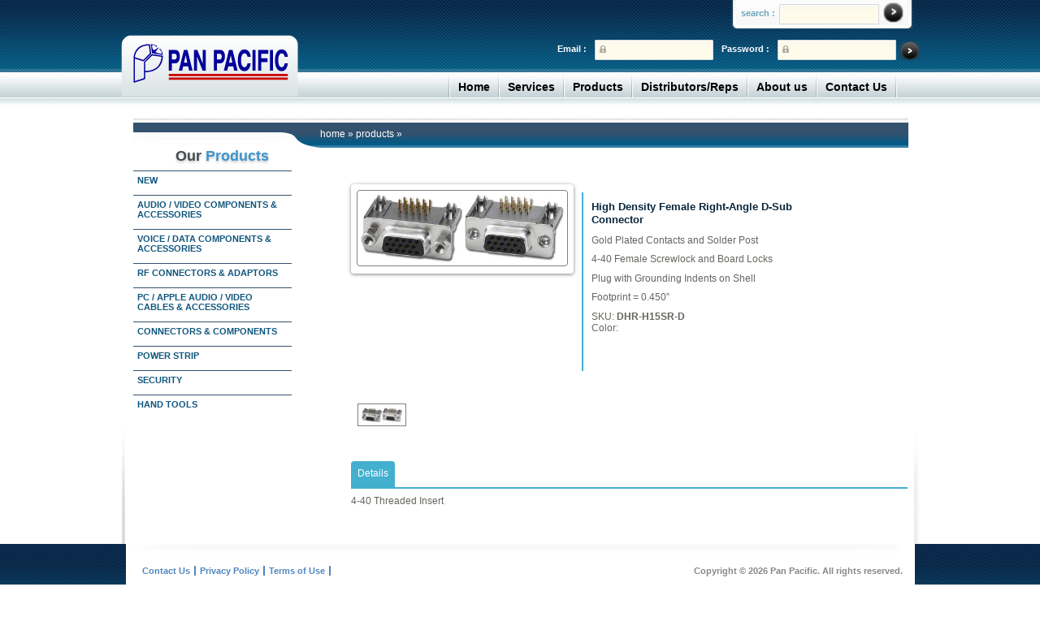

--- FILE ---
content_type: text/html; charset=UTF-8
request_url: https://ppeci.com/index.php/products/detail/high-density-female-right-angle-d-sub-connector6
body_size: 21917
content:
<!DOCTYPE html PUBLIC "-//W3C//DTD XHTML 1.0 Strict//EN" "http://www.w3.org/TR/xhtml1/DTD/xhtml1-strict.dtd">
<html xmlns="http://www.w3.org/1999/xhtml" xml:lang="en" lang="en">
<head>
    <title>Pan Pacific | Product Detail  | High Density Female Right-Angle D-Sub Connector</title>
<meta http-equiv="Content-Type" content="text/html; charset=utf-8" />
<meta name="description" content="Default Description" />
<meta name="keywords" content="Magento, Varien, E-commerce" />
<meta name="robots" content="*" />
<link rel="icon" href="https://ppeci.com/favicon.ico" type="image/x-icon" />
<link rel="shortcut icon" href="https://ppeci.com/favicon.ico" type="image/x-icon" />
<link rel="stylesheet" href="https://ppeci.com/index.php?css=site/stylesheet.v.1395404819" type="text/css" media="all"/>

<script type="text/javascript" src="https://ppeci.com/index.php/embeds/jquery.min.js"></script>

<script type="text/javascript" src="https://ppeci.com/index.php/embeds/ddaccordion.js">


/***********************************************
* Accordion Content script- (c) Dynamic Drive DHTML code library (www.dynamicdrive.com)
* Visit http://www.dynamicdrive.com/ for hundreds of DHTML scripts
* This notice must stay intact for legal use
***********************************************/

</script>

<script type="text/javascript">


ddaccordion.init({
	headerclass: "expandable", //Shared CSS class name of headers group that are expandable
	contentclass: "categoryitems", //Shared CSS class name of contents group
	revealtype: "click", //Reveal content when user clicks or onmouseover the header? Valid value: "click", "clickgo", or "mouseover"
	mouseoverdelay: 200, //if revealtype="mouseover", set delay in milliseconds before header expands onMouseover
	collapseprev: true, //Collapse previous content (so only one open at any time)? true/false 
	defaultexpanded: [], //index of content(s) open by default [index1, index2, etc]. [] denotes no content
	onemustopen: false, //Specify whether at least one header should be open always (so never all headers closed)
	animatedefault: false, //Should contents open by default be animated into view?
	persiststate: true, //persist state of opened contents within browser session?
	toggleclass: ["", "openheader"], //Two CSS classes to be applied to the header when it's collapsed and expanded, respectively ["class1", "class2"]
	togglehtml: ["prefix", "", ""], //Additional HTML added to the header when it's collapsed and expanded, respectively  ["position", "html1", "html2"] (see docs)
	animatespeed: "fast", //speed of animation: integer in milliseconds (ie: 200), or keywords "fast", "normal", or "slow"
	oninit:function(headers, expandedindices){ //custom code to run when headers have initalized
		//do nothing
	},
	onopenclose:function(header, index, state, isuseractivated){ //custom code to run whenever a header is opened or closed
		//do nothing
	}
})


</script>

<style type="text/css">


</style>


<script type="text/javascript">
//<![CDATA[
    var BLANK_URL = 'https://ppeci.com/js/blank.html';
    var BLANK_IMG = 'https://ppeci.com/js/spacer.gif';
//]]>
</script>
<script type="text/javascript" src="js/index.php?c=auto&f=,prototype/prototype.js,prototype/validation.js,scriptaculous/builder.js,scriptaculous/effects.js,scriptaculous/dragdrop.js,scriptaculous/controls.js,scriptaculous/slider.js,varien/js.js,varien/form.js,varien/menu.js,mage/translate.js,mage/cookies.js" ></script>
<link rel="stylesheet" type="text/css" href="https://ppeci.com/index.php?css=site/reset.v.1370063960" media="all" />
<link rel="stylesheet" type="text/css" href="https://ppeci.com/index.php?css=site/boxes.v.1531515878" media="all" />
<link rel="stylesheet" type="text/css" href="https://ppeci.com/index.php?css=site/menu.v.1531517106" media="all" />
<link rel="stylesheet" type="text/css" href="https://ppeci.com/index.php?css=site/clears.v.1358285308" media="all" />
<link rel="stylesheet" type="text/css" href="https://ppeci.com/index.php?css=site/print.v.1358285330" media="print" />
<!--[if lt IE 8]>
<link rel="stylesheet" type="text/css" href="https://ppeci.com/index.php?css=site/iestyles.v.1358285461" media="all" />
<![endif]-->
<!--[if lt IE 7]>
<script type="text/javascript" src="js/index.php?c=auto&amp;f=,lib/ds-sleight.js,varien/iehover-fix.js" ></script>
<link rel="stylesheet" type="text/css" href="https://ppeci.com/index.php?css=site/ie7minus.v.1358285487" media="all" />
<![endif]-->
<script type="text/javascript">var Translator = new Translate([]);</script></head>
<body class=" cms-index-index cms-home">

<div class="wrapper">
        <noscript>
        <div class="noscript">
            <div class="noscript-inner">
                <p><strong>We detected that your JavaScript seem to be disabled.</strong></p>
                <p>You must have JavaScript enabled in your browser to utilize the functionality of this website.</p>
            </div>
        </div>
    </noscript>
        <!-- start header -->
        <div id="header">
                <div class="logo"> 
    	<a href="https://ppeci.com/"><img src="https://ppeci.com/images/logo.png" alt="logo" /></a>
    </div>
    <div class="search">
<form method="post" action="https://ppeci.com/index.php"  >
<div class='hiddenFields'>
<input type="hidden" name="ACT" value="8" />
<input type="hidden" name="XID" value="7cbf5f1d843cbd680bbbf5cabeae128c209edf7b" />
<input type="hidden" name="RES" value="" />
<input type="hidden" name="meta" value="xkHoYqamLuSg0kle+LvCiS5Fi6GE23efGDYN3KBbR0MU60iJTEepECxHW+QgwhroXz3q1n7d5/U/bgofPtvZANMakLNuEhCurqJmxFF/bJRgu+hUpPrZLF02AHFfwAeMeOji4Ew2bgTAyYDL24Z1IQO15iiM10KlDRS28KIZfZg3vIM9ROPZ8oCIJ/7aHkGzhA8+0pVwOVAl95/UMtPe+FxjPO6tjLJGZIphY5CKidDN12VVgRTSd5AnKW37UNUfkc76LsxnelVtgN6Yc4vS8J0EK3mjlsYQBCXJFm7/nrpFq4X2vx3k6DHax00apJ45yOwQB/nqI9Tet//RvK2KiUMAYgZFgb6SLimENGc8LiX+Yi5elE/27iDxDKurptcC" />
<input type="hidden" name="site_id" value="1" />
</div>


<label>search :</label>  
 	<input type="text" name="keywords" id="keywords" value="" class="text"   />
	      <span class="go_btn">
	      	<input class="btn1" type="image" src="https://ppeci.com/images/button_circle.jpg" alt="Search" style="background-image: none; width: 25px; height: 25px; padding: 0; margin-top: -2px;" value="" />
</form>
    </div>	    
    <div class="login">
                        <form action="customer/account/loginPost/" method="post" name="header_login">
            <!--
            <table width="100%" class="mini-login">
                <tr><td>Email:</td><td><input name="login[username]" /></td></tr>
                <tr><td>Password:</td><td><input name="login[password]" /></td></tr>
                <tr><td>&nbsp;</td><td><input type="submit" value="Login" /></td></tr>
            </table>
            -->
            <span class="go_btn_02"> <input type="image" onclick="document.header_login.submit();" src="https://ppeci.com/images/button_circle_02.jpg" /></span>
            <input class="input_text" type="password" value="" name="login[password]" />
            <label>Password :</label>
            <input class="input_text" type="text" value="" name="login[username]" />
            <label>Email :</label>
        </form>    
            </div>

	<!-- Menu Start -->
<script>

	jQuery(document).ready(function() {jQuery('ul.sf-menu').superfish();});

</script>
	    <div class="menu">
      <ul  class="sf-menu">
        <li class="separator"></li>
        <li><a href="https://ppeci.com/index.php">Home</a></li>
        <li class="separator"></li>
        <li><a href="https://ppeci.com/index.php/services">Services</a></li>
        <li class="separator"></li>
        <li><a href="https://ppeci.com/index.php/products">Products</a>
                  <ul id="navigation" class="nav_categories">
			<li>
                         <a href="https://ppeci.com/index.php/products/sub/cat/new/486">New</a>
                  </li>
			<li>
                         <a href="https://ppeci.com/index.php/products/sub/cat/audio-video/1">Audio / Video Components & Accessories</a>
                  
				<ul>
					<li>
                         <a href="https://ppeci.com/index.php/products/sub/cat/audio-video-accessories/7">Audio / Video Accessories</a>
                  </li>
					<li>
                         <a href="https://ppeci.com/index.php/products/sub/cat/audio-cables-adaptors/6">Audio Cables & Adaptors</a>
                  </li>
					<li>
                         <a href="https://ppeci.com/index.php/products/sub/cat/cctv-accessories/12">CCTV Accessories</a>
                  </li>
					<li>
                         <a href="https://ppeci.com/index.php/products/sub/cat/component-accessories/10">Component Accessories</a>
                  </li>
					<li>
                         <a href="https://ppeci.com/index.php/products/sub/cat/detachable-video-cables/4">Detachable Video Cables</a>
                  </li>
					<li>
                         <a href="https://ppeci.com/index.php/products/sub/cat/dvi-hdmi-dp/2">DVI, HDMI, & Displayport Products</a>
                  </li>
					<li>
                         <a href="https://ppeci.com/index.php/products/sub/cat/monitor-projector-cables/5">Monitor / Projector Cables</a>
                  </li>
					<li>
                         <a href="https://ppeci.com/index.php/products/sub/cat/rca-audio-adaptors-cables-a-v-accessories/9">RCA Audio Adaptors, Cables & A/V Accessories</a>
                  </li>
					<li>
                         <a href="https://ppeci.com/index.php/products/sub/cat/vga-cables/3">VGA Video Cables</a>
                  </li>
					<li>
                         <a href="https://ppeci.com/index.php/products/sub/cat/video-switches/11">Video Switches</a>
                  </li>
					<li>
                         <a href="https://ppeci.com/index.php/products/sub/cat/xlr-audio-connectors/8">XLR Audio Connectors</a>
                  </li>
				</ul>
</li>
			<li>
                         <a href="https://ppeci.com/index.php/products/sub/cat/voice-data-components-accessories/13">Voice / Data Components & Accessories</a>
                  
				<ul>
					<li>
                         <a href="https://ppeci.com/index.php/products/sub/cat/patch-cords/173">Patch Cords</a>
                  
						<ul>
							<li>
                         <a href="https://ppeci.com/index.php/products/sub/cat/shielded-patch-cords/178">Shielded Patch Cords</a>
                  </li>
							<li>
                         <a href="https://ppeci.com/index.php/products/sub/cat/shielded-ftp-cat-5e-cable/177">Shielded (FTP) Cat 5e Cable</a>
                  </li>
							<li>
                         <a href="https://ppeci.com/index.php/products/sub/cat/110-type-patch-plug-cat-5-cords/176">110 Type Patch Plug Cat 5 Cords</a>
                  </li>
							<li>
                         <a href="https://ppeci.com/index.php/products/sub/cat/flat-cords/175">Flat Cords</a>
                  </li>
							<li>
                         <a href="https://ppeci.com/index.php/products/sub/cat/twisted-pair-cords/174">Twisted Pair Cords</a>
                  </li>
							<li>
                         <a href="https://ppeci.com/index.php/products/sub/cat/cat6-patch-cords/15">Cat 6 Patch Cords</a>
                  
								<ul>
									<li>
                         <a href="https://ppeci.com/index.php/products/sub/cat/molded-strain-relief-cords/109">Molded Strain Relief Cords</a>
                  </li>
									<li>
                         <a href="https://ppeci.com/index.php/products/sub/cat/molded-boot-snagless-cords/108">Molded Boot Snagless Cords</a>
                  </li>
									<li>
                         <a href="https://ppeci.com/index.php/products/sub/cat/hub-cords/107">Hub Cords</a>
                  </li>
								</ul>
</li>
							<li>
                         <a href="https://ppeci.com/index.php/products/sub/cat/cat-5e-patch-cords/65">Cat 5e Patch Cords</a>
                  
								<ul>
									<li>
                         <a href="https://ppeci.com/index.php/products/sub/cat/quality-plain-terminated-cords/113">Quality Plain Terminated Cords</a>
                  </li>
									<li>
                         <a href="https://ppeci.com/index.php/products/sub/cat/premium-plain-terminated-cords/112">Premium Plain Terminated Cords</a>
                  </li>
									<li>
                         <a href="https://ppeci.com/index.php/products/sub/cat/quality-snagless-boot-cords/111">Quality Snagless Boot Cords</a>
                  </li>
									<li>
                         <a href="https://ppeci.com/index.php/products/sub/cat/premium-snagless-boot-cords/110">Premium Snagless Boot Cords</a>
                  </li>
									<li>
                         <a href="https://ppeci.com/index.php/products/sub/cat/plain-terminated-patch-cords/116">Plain Terminated Patch Cords</a>
                  </li>
								</ul>
</li>
							<li>
                         <a href="https://ppeci.com/index.php/products/sub/cat/cat-5-patch-cords/66">Cat 5 Patch Cords</a>
                  
								<ul>
									<li>
                         <a href="https://ppeci.com/index.php/products/sub/cat/premium-cat-5-snagless-boot-cords/115">Premium Cat 5 Snagless Boot Cords</a>
                  </li>
									<li>
                         <a href="https://ppeci.com/index.php/products/sub/cat/quality-cat-5-snagless-boot-cords/114">Quality Cat 5 Snagless Boot Cords</a>
                  </li>
								</ul>
</li>
						</ul>
</li>
					<li>
                         <a href="https://ppeci.com/index.php/products/sub/cat/telco-cables/189">Telco Cables</a>
                  
						<ul>
							<li>
                         <a href="https://ppeci.com/index.php/products/sub/cat/power-sum-350/193">Power Sum 350</a>
                  </li>
							<li>
                         <a href="https://ppeci.com/index.php/products/sub/cat/level-3/192">Level 3</a>
                  </li>
							<li>
                         <a href="https://ppeci.com/index.php/products/sub/cat/cat-5-cable/191">Cat 5 Cable</a>
                  </li>
							<li>
                         <a href="https://ppeci.com/index.php/products/sub/cat/octopus-cables/190">Octopus Cables</a>
                  </li>
						</ul>
</li>
					<li>
                         <a href="https://ppeci.com/index.php/products/sub/cat/lan-components-switches-hubs/23">LAN Components, Switches, Hubs</a>
                  
						<ul>
							<li>
                         <a href="https://ppeci.com/index.php/products/sub/cat/atp-connectors/168">ATP Connectors</a>
                  </li>
							<li>
                         <a href="https://ppeci.com/index.php/products/sub/cat/atp-modular-adaptor-kits/167">ATP Modular Adaptor Kits</a>
                  </li>
							<li>
                         <a href="https://ppeci.com/index.php/products/sub/cat/ibm-surface-boxes-face-plates/166">IBM Surface Boxes & Face Plates</a>
                  </li>
							<li>
                         <a href="https://ppeci.com/index.php/products/sub/cat/twinax-strap-t-assemblies/165">Twinax Strap & T Assemblies</a>
                  </li>
							<li>
                         <a href="https://ppeci.com/index.php/products/sub/cat/atp-connector-kits/164">ATP Connector Kits</a>
                  </li>
							<li>
                         <a href="https://ppeci.com/index.php/products/sub/cat/switches-hubs/160">Switches & Hubs</a>
                  
								<ul>
									<li>
                         <a href="https://ppeci.com/index.php/products/sub/cat/compact-10-100-switches/163">Compact 10/100 Switches</a>
                  </li>
									<li>
                         <a href="https://ppeci.com/index.php/products/sub/cat/100-base-t-fiber-converters/162">100 Base-T Fiber Converters</a>
                  </li>
									<li>
                         <a href="https://ppeci.com/index.php/products/sub/cat/10-100-switch-with-fiber-convert/161">10/100 Switch With Fiber Convert</a>
                  </li>
								</ul>
</li>
							<li>
                         <a href="https://ppeci.com/index.php/products/sub/cat/legacy-lan-components/68">Legacy LAN Components</a>
                  
								<ul>
									<li>
                         <a href="https://ppeci.com/index.php/products/sub/cat/impedence-matching-adaptor/69">Impedence Matching Adaptor</a>
                  </li>
									<li>
                         <a href="https://ppeci.com/index.php/products/sub/cat/data-baluns/70">Data Baluns</a>
                  </li>
									<li>
                         <a href="https://ppeci.com/index.php/products/sub/cat/data-cable-assembly/71">Data Cable Assembly</a>
                  </li>
									<li>
                         <a href="https://ppeci.com/index.php/products/sub/cat/media-filters/72">Media Filters</a>
                  </li>
									<li>
                         <a href="https://ppeci.com/index.php/products/sub/cat/networking-kits/73">Networking Kits</a>
                  </li>
									<li>
                         <a href="https://ppeci.com/index.php/products/sub/cat/dual-purpose-connector/74">Dual Purpose Connector</a>
                  </li>
									<li>
                         <a href="https://ppeci.com/index.php/products/sub/cat/coax-multiplexer/75">Coax Multiplexer</a>
                  </li>
									<li>
                         <a href="https://ppeci.com/index.php/products/sub/cat/arcnet-passive-hubs/76">Arcnet Passive Hubs</a>
                  </li>
									<li>
                         <a href="https://ppeci.com/index.php/products/sub/cat/v.35-connectors/77">V.35 Connectors</a>
                  </li>
								</ul>
</li>
						</ul>
</li>
					<li>
                         <a href="https://ppeci.com/index.php/products/sub/cat/loaded-panels-wall-plates/91">Loaded Panels & Wall Plates</a>
                  
						<ul>
							<li>
                         <a href="https://ppeci.com/index.php/products/sub/cat/bnc-feed-thru-plates/98">BNC Feed Thru Plates</a>
                  </li>
							<li>
                         <a href="https://ppeci.com/index.php/products/sub/cat/twinax-feed-thru-plates/97">Twinax Feed Thru Plates</a>
                  </li>
							<li>
                         <a href="https://ppeci.com/index.php/products/sub/cat/d-sub-connector/96">D-Sub Connector</a>
                  </li>
							<li>
                         <a href="https://ppeci.com/index.php/products/sub/cat/keystone-feed-thru-plates/95">Keystone Feed Thru Plates</a>
                  </li>
							<li>
                         <a href="https://ppeci.com/index.php/products/sub/cat/bnc-solder-jack-loaded-panels/94">BNC Solder Jack Loaded Panels</a>
                  </li>
							<li>
                         <a href="https://ppeci.com/index.php/products/sub/cat/bnc-feed-thru-loaded-panels/93">BNC Feed Thru Loaded Panels</a>
                  </li>
							<li>
                         <a href="https://ppeci.com/index.php/products/sub/cat/twinax-connector-loaded-panels/92">Twinax Connector Loaded Panels</a>
                  </li>
						</ul>
</li>
					<li>
                         <a href="https://ppeci.com/index.php/products/sub/cat/modular-wall-plates-jacks/22">Modular Wall Plates & Jacks</a>
                  
						<ul>
							<li>
                         <a href="https://ppeci.com/index.php/products/sub/cat/110-mounting-blocks-single-double-jack/159">110 Mounting Blocks, Single & Double Jack</a>
                  </li>
							<li>
                         <a href="https://ppeci.com/index.php/products/sub/cat/plastic-wall-plates/158">Plastic Wall Plates</a>
                  </li>
							<li>
                         <a href="https://ppeci.com/index.php/products/sub/cat/plastic-wall-boxes/157">Plastic Wall Boxes</a>
                  </li>
							<li>
                         <a href="https://ppeci.com/index.php/products/sub/cat/110-type-single-wall-jacks/156">110 Type Single Wall Jacks</a>
                  </li>
							<li>
                         <a href="https://ppeci.com/index.php/products/sub/cat/110-type-dual-wall-jack/155">110 Type Dual Wall Jack</a>
                  </li>
						</ul>
</li>
					<li>
                         <a href="https://ppeci.com/index.php/products/sub/cat/modular-to-d-sub-adaptors/67">Modular to D-Sub Adaptors</a>
                  
						<ul>
							<li>
                         <a href="https://ppeci.com/index.php/products/sub/cat/one-piece-standard/139">One Piece Standard</a>
                  
								<ul>
									<li>
                         <a href="https://ppeci.com/index.php/products/sub/cat/nevada-western/142">Nevada Western </a>
                  </li>
									<li>
                         <a href="https://ppeci.com/index.php/products/sub/cat/att-color-code/141">ATT Color Code</a>
                  </li>
									<li>
                         <a href="https://ppeci.com/index.php/products/sub/cat/usoc/140">USOC </a>
                  </li>
								</ul>
</li>
							<li>
                         <a href="https://ppeci.com/index.php/products/sub/cat/two-piece-standard/134">Two Piece Standard</a>
                  
								<ul>
									<li>
                         <a href="https://ppeci.com/index.php/products/sub/cat/nevada-western-color-code/136">Nevada Western Color Code</a>
                  </li>
									<li>
                         <a href="https://ppeci.com/index.php/products/sub/cat/att-color-code-rj45-jack-with-key/135">ATT Color Code RJ45 Jack with Key</a>
                  </li>
								</ul>
</li>
							<li>
                         <a href="https://ppeci.com/index.php/products/sub/cat/deluxe/138">Deluxe</a>
                  </li>
							<li>
                         <a href="https://ppeci.com/index.php/products/sub/cat/economy/137">Economy</a>
                  </li>
						</ul>
</li>
					<li>
                         <a href="https://ppeci.com/index.php/products/sub/cat/modular-plugs-and-boots/143">Modular Plugs and Boots</a>
                  
						<ul>
							<li>
                         <a href="https://ppeci.com/index.php/products/sub/cat/2-prong-stranded-flat-cable-plugs/154">2 Prong Stranded Flat Cable Plugs</a>
                  </li>
							<li>
                         <a href="https://ppeci.com/index.php/products/sub/cat/2-prong-round-cable-plugs/153">2 Prong Round Cable Plugs</a>
                  </li>
							<li>
                         <a href="https://ppeci.com/index.php/products/sub/cat/3-prong-round-cable-plugs/152">3 Prong Round Cable Plugs</a>
                  </li>
							<li>
                         <a href="https://ppeci.com/index.php/products/sub/cat/cat-6-and-cat-5e-plugs/151">Cat 6 and Cat 5e Plugs</a>
                  </li>
							<li>
                         <a href="https://ppeci.com/index.php/products/sub/cat/short-body-plugs/150">Short Body Plugs</a>
                  </li>
							<li>
                         <a href="https://ppeci.com/index.php/products/sub/cat/category-5-plugs/149">Category 5 Plugs</a>
                  </li>
							<li>
                         <a href="https://ppeci.com/index.php/products/sub/cat/shielded-plugs/148">Shielded Plugs</a>
                  </li>
							<li>
                         <a href="https://ppeci.com/index.php/products/sub/cat/110-type-patch-plugs/147">110 Type Patch Plugs</a>
                  </li>
							<li>
                         <a href="https://ppeci.com/index.php/products/sub/cat/boots/146">Boots</a>
                  </li>
							<li>
                         <a href="https://ppeci.com/index.php/products/sub/cat/insert-type-boots/145">Insert Type Boots</a>
                  </li>
							<li>
                         <a href="https://ppeci.com/index.php/products/sub/cat/snap-on-boots/144">Snap On Boots</a>
                  </li>
						</ul>
</li>
					<li>
                         <a href="https://ppeci.com/index.php/products/sub/cat/modular-cables-connectors/21">Modular Cables & Connectors</a>
                  
						<ul>
							<li>
                         <a href="https://ppeci.com/index.php/products/sub/cat/flat-cable/130">Flat Cable</a>
                  </li>
							<li>
                         <a href="https://ppeci.com/index.php/products/sub/cat/twisted-pair-cable/129">Twisted Pair Cable</a>
                  
								<ul>
									<li>
                         <a href="https://ppeci.com/index.php/products/sub/cat/24-awg/133">24 AWG</a>
                  </li>
									<li>
                         <a href="https://ppeci.com/index.php/products/sub/cat/26-awg/131">26 AWG</a>
                  </li>
								</ul>
</li>
							<li>
                         <a href="https://ppeci.com/index.php/products/sub/cat/shielded-cat-5e/128">Shielded Cat 5e</a>
                  </li>
							<li>
                         <a href="https://ppeci.com/index.php/products/sub/cat/bulk-coax-cable/127">Bulk Coax Cable</a>
                  </li>
							<li>
                         <a href="https://ppeci.com/index.php/products/sub/cat/color-coding-accessories/126">Color Coding Accessories</a>
                  </li>
						</ul>
</li>
					<li>
                         <a href="https://ppeci.com/index.php/products/sub/cat/modular-components/226">Modular Components</a>
                  
						<ul>
							<li>
                         <a href="https://ppeci.com/index.php/products/sub/cat/twist-stop-ez-cords/241">Twist-Stop & EZ Cords</a>
                  </li>
							<li>
                         <a href="https://ppeci.com/index.php/products/sub/cat/duplex-jacks/240">Duplex Jacks</a>
                  </li>
							<li>
                         <a href="https://ppeci.com/index.php/products/sub/cat/duplex-adaptors/238">Duplex Adaptors</a>
                  </li>
							<li>
                         <a href="https://ppeci.com/index.php/products/sub/cat/screw-type-mounting-blocks-dual-jacks/239">Screw Type Mounting Blocks, Dual Jacks</a>
                  </li>
							<li>
                         <a href="https://ppeci.com/index.php/products/sub/cat/screw-type-mounting-blocks-snap-on-top/237">Screw Type Mounting Blocks, Snap On Top</a>
                  </li>
							<li>
                         <a href="https://ppeci.com/index.php/products/sub/cat/telephone-cords/236">Telephone Cords</a>
                  </li>
						</ul>
</li>
					<li>
                         <a href="https://ppeci.com/index.php/products/sub/cat/modular-accessories/225">Modular Accessories</a>
                  
						<ul>
							<li>
                         <a href="https://ppeci.com/index.php/products/sub/cat/coil-handset-cords/235">Coil Handset Cords</a>
                  </li>
							<li>
                         <a href="https://ppeci.com/index.php/products/sub/cat/modular-surface-jack/234">Modular Surface Jack</a>
                  </li>
							<li>
                         <a href="https://ppeci.com/index.php/products/sub/cat/smooth-surface/233">Smooth Surface</a>
                  </li>
							<li>
                         <a href="https://ppeci.com/index.php/products/sub/cat/circular-plates/232">Circular Plates</a>
                  </li>
							<li>
                         <a href="https://ppeci.com/index.php/products/sub/cat/modular-video-jack/231">Modular & Video Jack</a>
                  </li>
							<li>
                         <a href="https://ppeci.com/index.php/products/sub/cat/surface-jack-cover/230">Surface Jack Cover</a>
                  </li>
							<li>
                         <a href="https://ppeci.com/index.php/products/sub/cat/decora-wall-plates/229">Decora Wall Plates</a>
                  </li>
							<li>
                         <a href="https://ppeci.com/index.php/products/sub/cat/wall-outlet-for-phone-mounting/228">Wall Outlet For Phone Mounting</a>
                  </li>
							<li>
                         <a href="https://ppeci.com/index.php/products/sub/cat/single-dual-modular-jack-wall-plates/227">Single & Dual Modular Jack Wall Plates</a>
                  </li>
						</ul>
</li>
					<li>
                         <a href="https://ppeci.com/index.php/products/sub/cat/category-cables/20">Category Cables</a>
                  
						<ul>
							<li>
                         <a href="https://ppeci.com/index.php/products/sub/cat/cat-6/122">Cat 6</a>
                  </li>
							<li>
                         <a href="https://ppeci.com/index.php/products/sub/cat/cat-5e/121">Cat 5e</a>
                  
								<ul>
									<li>
                         <a href="https://ppeci.com/index.php/products/sub/cat/solid/125">Solid</a>
                  </li>
									<li>
                         <a href="https://ppeci.com/index.php/products/sub/cat/solid-economic/124">Solid Economic</a>
                  </li>
									<li>
                         <a href="https://ppeci.com/index.php/products/sub/cat/stranded/123">Stranded</a>
                  </li>
								</ul>
</li>
							<li>
                         <a href="https://ppeci.com/index.php/products/sub/cat/cat-5/120">Cat 5</a>
                  </li>
						</ul>
</li>
					<li>
                         <a href="https://ppeci.com/index.php/products/sub/cat/modular-couplers-testers/19">Modular Couplers & Testers</a>
                  
						<ul>
							<li>
                         <a href="https://ppeci.com/index.php/products/sub/cat/modular-inline-couplers/119">Modular Inline Couplers</a>
                  </li>
							<li>
                         <a href="https://ppeci.com/index.php/products/sub/cat/modular-continuity-testers/118">Modular Continuity Testers</a>
                  </li>
							<li>
                         <a href="https://ppeci.com/index.php/products/sub/cat/remote-cable-testers/117">Remote Cable Testers</a>
                  </li>
						</ul>
</li>
					<li>
                         <a href="https://ppeci.com/index.php/products/sub/cat/data-outlet/18">Data Outlet: Wall Plates, Panels, Keystone Jacks & Blocks</a>
                  
						<ul>
							<li>
                         <a href="https://ppeci.com/index.php/products/sub/cat/cat-5e-keystone-jacks/207">Cat 5e Keystone Jacks</a>
                  
								<ul>
									<li>
                         <a href="https://ppeci.com/index.php/products/sub/cat/mini-right-angle-termination-jacks/211">Mini Right Angle Termination Jacks</a>
                  </li>
									<li>
                         <a href="https://ppeci.com/index.php/products/sub/cat/toolless-jacks/210">Toolless Jacks</a>
                  </li>
									<li>
                         <a href="https://ppeci.com/index.php/products/sub/cat/k-series-180-termination-jacks/209">K Series 180 Termination Jacks</a>
                  </li>
									<li>
                         <a href="https://ppeci.com/index.php/products/sub/cat/right-angle-termination-jacks/208">Right Angle Termination Jacks</a>
                  </li>
								</ul>
</li>
							<li>
                         <a href="https://ppeci.com/index.php/products/sub/cat/cat-6-keystone-jacks/199">Cat 6 Keystone Jacks</a>
                  
								<ul>
									<li>
                         <a href="https://ppeci.com/index.php/products/sub/cat/keystone-jacks/206">Keystone Jacks</a>
                  </li>
									<li>
                         <a href="https://ppeci.com/index.php/products/sub/cat/mini-right-angle-termination/205">Mini Right-Angle Termination</a>
                  </li>
									<li>
                         <a href="https://ppeci.com/index.php/products/sub/cat/keystone-feed-thru/204">Keystone Feed Thru</a>
                  </li>
									<li>
                         <a href="https://ppeci.com/index.php/products/sub/cat/surface-mount-blocks/203">Surface Mount Blocks</a>
                  </li>
									<li>
                         <a href="https://ppeci.com/index.php/products/sub/cat/inline-junction-boxes/202">Inline Junction Boxes</a>
                  </li>
									<li>
                         <a href="https://ppeci.com/index.php/products/sub/cat/toolless-keystone-jacks/201">Toolless Keystone Jacks</a>
                  </li>
									<li>
                         <a href="https://ppeci.com/index.php/products/sub/cat/cat-6-modular-inline-couplers/200">Cat 6 Modular Inline Couplers</a>
                  </li>
								</ul>
</li>
							<li>
                         <a href="https://ppeci.com/index.php/products/sub/cat/misc.-keystone-jacks/212">Misc. Keystone Jacks</a>
                  
								<ul>
									<li>
                         <a href="https://ppeci.com/index.php/products/sub/cat/180-termination-jacks/218">180 Termination Jacks</a>
                  </li>
									<li>
                         <a href="https://ppeci.com/index.php/products/sub/cat/idc-type/217">IDC Type</a>
                  </li>
									<li>
                         <a href="https://ppeci.com/index.php/products/sub/cat/barrel-idc-type/216">Barrel IDC Type</a>
                  </li>
									<li>
                         <a href="https://ppeci.com/index.php/products/sub/cat/surface-mount-boxes/215">Surface Mount Boxes</a>
                  </li>
									<li>
                         <a href="https://ppeci.com/index.php/products/sub/cat/feed-thru-jacks/214">Feed Thru Jacks</a>
                  </li>
									<li>
                         <a href="https://ppeci.com/index.php/products/sub/cat/miscellaneous-inserts/213">Miscellaneous Inserts</a>
                  </li>
								</ul>
</li>
							<li>
                         <a href="https://ppeci.com/index.php/products/sub/cat/panels-blocks/219">Panels & Blocks</a>
                  
								<ul>
									<li>
                         <a href="https://ppeci.com/index.php/products/sub/cat/universal-fitting-panel/224">Universal Fitting Panel</a>
                  </li>
									<li>
                         <a href="https://ppeci.com/index.php/products/sub/cat/stainless-steel-wall-plate/223">Stainless Steel Wall Plate</a>
                  </li>
									<li>
                         <a href="https://ppeci.com/index.php/products/sub/cat/modular-frames/222">Modular Frames</a>
                  </li>
									<li>
                         <a href="https://ppeci.com/index.php/products/sub/cat/cat-5e-surface-mount-blocks/221">Cat 5e Surface Mount Blocks</a>
                  </li>
									<li>
                         <a href="https://ppeci.com/index.php/products/sub/cat/surface-mount-boxes-module-inserts/220">Surface Mount Boxes & Module Inserts</a>
                  </li>
								</ul>
</li>
							<li>
                         <a href="https://ppeci.com/index.php/products/sub/cat/wall-plates/194">Wall Plates</a>
                  
								<ul>
									<li>
                         <a href="https://ppeci.com/index.php/products/sub/cat/universal-keystone-k-series-wall-plates/198">Universal Keystone (K Series) Wall Plates</a>
                  </li>
									<li>
                         <a href="https://ppeci.com/index.php/products/sub/cat/icons-for-k-series-plates/197">Icons for K Series Plates</a>
                  </li>
									<li>
                         <a href="https://ppeci.com/index.php/products/sub/cat/rca-keystones/196">RCA Keystones</a>
                  </li>
									<li>
                         <a href="https://ppeci.com/index.php/products/sub/cat/keystone-wall-plates/195">Keystone Wall Plates</a>
                  </li>
								</ul>
</li>
							<li>
                         <a href="https://ppeci.com/index.php/products/sub/cat/stainless-steel-wall-plates/169">Stainless Steel Wall Plates</a>
                  
								<ul>
									<li>
                         <a href="https://ppeci.com/index.php/products/sub/cat/single-gang/172">Single Gang</a>
                  </li>
									<li>
                         <a href="https://ppeci.com/index.php/products/sub/cat/double-gang/171">Double Gang</a>
                  </li>
									<li>
                         <a href="https://ppeci.com/index.php/products/sub/cat/universal-fitting/170">Universal Fitting</a>
                  </li>
								</ul>
</li>
						</ul>
</li>
					<li>
                         <a href="https://ppeci.com/index.php/products/sub/cat/19-rack-mount-panels/80">19" Rack Mount Panels</a>
                  
						<ul>
							<li>
                         <a href="https://ppeci.com/index.php/products/sub/cat/for-d-sub/81">For D-Sub</a>
                  </li>
							<li>
                         <a href="https://ppeci.com/index.php/products/sub/cat/coax/82">Coax</a>
                  </li>
							<li>
                         <a href="https://ppeci.com/index.php/products/sub/cat/2-rows-of-ports/83">2 Rows of Ports</a>
                  </li>
							<li>
                         <a href="https://ppeci.com/index.php/products/sub/cat/data-connector/84">Data Connector</a>
                  </li>
							<li>
                         <a href="https://ppeci.com/index.php/products/sub/cat/data-and-voice/85">Data and Voice</a>
                  </li>
							<li>
                         <a href="https://ppeci.com/index.php/products/sub/cat/voice-connector/86">Voice Connector</a>
                  </li>
							<li>
                         <a href="https://ppeci.com/index.php/products/sub/cat/uv-fitting/87">UV Fitting</a>
                  </li>
							<li>
                         <a href="https://ppeci.com/index.php/products/sub/cat/for-twinax/88">For Twinax</a>
                  </li>
							<li>
                         <a href="https://ppeci.com/index.php/products/sub/cat/blank-plate/89">Blank Plate</a>
                  </li>
							<li>
                         <a href="https://ppeci.com/index.php/products/sub/cat/x-series-rack-plate/90">X Series Rack Plate </a>
                  </li>
							<li>
                         <a href="https://ppeci.com/index.php/products/sub/cat/panel-accessories/17">Panel Accessories</a>
                  </li>
						</ul>
</li>
					<li>
                         <a href="https://ppeci.com/index.php/products/sub/cat/fiber-optics-telco-breakout/16">Fiber Optics & Telco Breakout</a>
                  
						<ul>
							<li>
                         <a href="https://ppeci.com/index.php/products/sub/cat/fiber-patch-cords/183">Fiber Patch Cords</a>
                  
								<ul>
									<li>
                         <a href="https://ppeci.com/index.php/products/sub/cat/st-to-st/188">ST-to-ST</a>
                  </li>
									<li>
                         <a href="https://ppeci.com/index.php/products/sub/cat/st-to-sc/187">ST-to-SC</a>
                  </li>
									<li>
                         <a href="https://ppeci.com/index.php/products/sub/cat/sc-to-sc/186">SC-to-SC</a>
                  </li>
									<li>
                         <a href="https://ppeci.com/index.php/products/sub/cat/lc/185">LC</a>
                  </li>
									<li>
                         <a href="https://ppeci.com/index.php/products/sub/cat/mtrj/184">MTRJ</a>
                  </li>
								</ul>
</li>
							<li>
                         <a href="https://ppeci.com/index.php/products/sub/cat/fiber-adaptors/182">Fiber Adaptors</a>
                  </li>
							<li>
                         <a href="https://ppeci.com/index.php/products/sub/cat/fiber-connectors/181">Fiber Connectors</a>
                  </li>
							<li>
                         <a href="https://ppeci.com/index.php/products/sub/cat/cluster-panels/180">Cluster Panels</a>
                  </li>
							<li>
                         <a href="https://ppeci.com/index.php/products/sub/cat/harmonica-jacks/179">Harmonica Jacks</a>
                  </li>
						</ul>
</li>
					<li>
                         <a href="https://ppeci.com/index.php/products/sub/cat/patch-panels/14">Patch Panels</a>
                  
						<ul>
							<li>
                         <a href="https://ppeci.com/index.php/products/sub/cat/cat-6-110-krn-hybrid/106">Cat 6, 110/KRN Hybrid</a>
                  </li>
							<li>
                         <a href="https://ppeci.com/index.php/products/sub/cat/cat-6-110-termination/105">Cat 6, 110 Termination</a>
                  </li>
							<li>
                         <a href="https://ppeci.com/index.php/products/sub/cat/vertical-cat-6-110-krn/104">Vertical Cat 6, 110/KRN</a>
                  </li>
							<li>
                         <a href="https://ppeci.com/index.php/products/sub/cat/vertical-cat-5e-110-termination/103">Vertical Cat 5e, 110 Termination</a>
                  </li>
							<li>
                         <a href="https://ppeci.com/index.php/products/sub/cat/cat-5e-110-termination/102">Cat 5e, 110 Termination</a>
                  </li>
							<li>
                         <a href="https://ppeci.com/index.php/products/sub/cat/cat-5e-110-termination-l-type/101">Cat 5e, 110 Termination L Type</a>
                  </li>
							<li>
                         <a href="https://ppeci.com/index.php/products/sub/cat/cat-4-110-termination/100">Cat 4, 110 Termination</a>
                  </li>
							<li>
                         <a href="https://ppeci.com/index.php/products/sub/cat/cat-3-telco-connection/99">Cat 3, Telco Connection</a>
                  </li>
						</ul>
</li>
				</ul>
</li>
			<li>
                         <a href="https://ppeci.com/index.php/products/sub/cat/rf-connectors-adaptors/24">RF Connectors & Adaptors</a>
                  
				<ul>
					<li>
                         <a href="https://ppeci.com/index.php/products/sub/cat/rf-kits/485">RF Kits</a>
                  </li>
					<li>
                         <a href="https://ppeci.com/index.php/products/sub/cat/rf-series-adaptors/34">RF Series Adaptors</a>
                  </li>
					<li>
                         <a href="https://ppeci.com/index.php/products/sub/cat/rca-twx-series/33">RCA & TWX Series</a>
                  </li>
					<li>
                         <a href="https://ppeci.com/index.php/products/sub/cat/fme-mcx-mmcx-series-mc-card/32">FME MCX, MMCX Series & MC Card</a>
                  </li>
					<li>
                         <a href="https://ppeci.com/index.php/products/sub/cat/sma-smz-smb-smc-series/31">SMA, SMZ, SMB, & SMC Series</a>
                  </li>
					<li>
                         <a href="https://ppeci.com/index.php/products/sub/cat/f-series-connectors-adaptors/30">F Series Connectors & Adaptors</a>
                  </li>
					<li>
                         <a href="https://ppeci.com/index.php/products/sub/cat/uhf-connectors-adaptors/29">UHF & Mini UHF Connectors & Adaptors</a>
                  </li>
					<li>
                         <a href="https://ppeci.com/index.php/products/sub/cat/rfn-series/28">RFN Series</a>
                  </li>
					<li>
                         <a href="https://ppeci.com/index.php/products/sub/cat/tnc-series/27">TNC Series</a>
                  </li>
					<li>
                         <a href="https://ppeci.com/index.php/products/sub/cat/bnc-series/26">BNC Series</a>
                  </li>
					<li>
                         <a href="https://ppeci.com/index.php/products/sub/cat/reverse-polarity-connectors-adaptors/25">Reverse Polarity Connectors & Adaptors</a>
                  </li>
				</ul>
</li>
			<li>
                         <a href="https://ppeci.com/index.php/products/sub/cat/pc-apple-audio-video-cables-accessories/35">PC / Apple Audio / Video Cables & Accessories</a>
                  
				<ul>
					<li>
                         <a href="https://ppeci.com/index.php/products/sub/cat/displayport-cables-adaptors/474">DisplayPort Cables & Adaptors</a>
                  </li>
					<li>
                         <a href="https://ppeci.com/index.php/products/sub/cat/rgb-monitor-cables/473">RGB Monitor Cables</a>
                  </li>
					<li>
                         <a href="https://ppeci.com/index.php/products/sub/cat/usb-cables-accessories/37">USB Cables & Accessories</a>
                  
						<ul>
							<li>
                         <a href="https://ppeci.com/index.php/products/sub/cat/usb-type-c-cables/484">USB Type C Cables</a>
                  </li>
							<li>
                         <a href="https://ppeci.com/index.php/products/sub/cat/usb-3.0-cables/472">USB 3.0 Cables</a>
                  </li>
							<li>
                         <a href="https://ppeci.com/index.php/products/sub/cat/usb-cables/471">USB Cables</a>
                  </li>
							<li>
                         <a href="https://ppeci.com/index.php/products/sub/cat/micro-usb/480">Micro USB</a>
                  </li>
							<li>
                         <a href="https://ppeci.com/index.php/products/sub/cat/mini-usb-cables/470">Mini USB Cables</a>
                  </li>
							<li>
                         <a href="https://ppeci.com/index.php/products/sub/cat/usb-power/469">USB Power</a>
                  </li>
							<li>
                         <a href="https://ppeci.com/index.php/products/sub/cat/port-adaptors/468">Port Adaptors</a>
                  </li>
							<li>
                         <a href="https://ppeci.com/index.php/products/sub/cat/pcb-sockets-assemblies/467">PCB Sockets & Assemblies</a>
                  </li>
							<li>
                         <a href="https://ppeci.com/index.php/products/sub/cat/accessories-bulk-cable/466">Accessories & Bulk Cable</a>
                  </li>
							<li>
                         <a href="https://ppeci.com/index.php/products/sub/cat/usb-hubs/465">USB Hubs</a>
                  </li>
							<li>
                         <a href="https://ppeci.com/index.php/products/sub/cat/usb-adaptors/464">USB Adaptors</a>
                  </li>
						</ul>
</li>
					<li>
                         <a href="https://ppeci.com/index.php/products/sub/cat/kvm-cables/39">KVM Cables</a>
                  </li>
					<li>
                         <a href="https://ppeci.com/index.php/products/sub/cat/computer-cable-assemblies/40">Computer Cable Assemblies</a>
                  
						<ul>
							<li>
                         <a href="https://ppeci.com/index.php/products/sub/cat/centronic-cables/463">Centronic Cables</a>
                  </li>
							<li>
                         <a href="https://ppeci.com/index.php/products/sub/cat/rs-232-25-pin-cables/462">RS-232 25 Pin Cables</a>
                  </li>
							<li>
                         <a href="https://ppeci.com/index.php/products/sub/cat/rs-232-9-pin-cables/461">RS-232 9 Pin Cables</a>
                  </li>
							<li>
                         <a href="https://ppeci.com/index.php/products/sub/cat/at-serial-adaptor-cables/460">AT Serial Adaptor Cables</a>
                  </li>
							<li>
                         <a href="https://ppeci.com/index.php/products/sub/cat/null-modem-cables-kits/459">Null Modem Cables & Kits</a>
                  </li>
							<li>
                         <a href="https://ppeci.com/index.php/products/sub/cat/cisco-router-cables/458">Cisco Router Cables</a>
                  </li>
							<li>
                         <a href="https://ppeci.com/index.php/products/sub/cat/other-d-sub-cables/457">Other D-SUB Cables</a>
                  </li>
							<li>
                         <a href="https://ppeci.com/index.php/products/sub/cat/mac-serial-cables/456">Mac Serial Cables</a>
                  </li>
							<li>
                         <a href="https://ppeci.com/index.php/products/sub/cat/mac-din-cables/455">Mac DIN Cables</a>
                  </li>
							<li>
                         <a href="https://ppeci.com/index.php/products/sub/cat/keyboard-mouse-cables/454">Keyboard & Mouse Cables</a>
                  </li>
							<li>
                         <a href="https://ppeci.com/index.php/products/sub/cat/power-cords/453">Power Cords</a>
                  </li>
							<li>
                         <a href="https://ppeci.com/index.php/products/sub/cat/lap-link-cables/452">Lap Link Cables</a>
                  </li>
							<li>
                         <a href="https://ppeci.com/index.php/products/sub/cat/centronic-ps2-extension-cables/451">Centronic & PS2 Extension Cables</a>
                  </li>
							<li>
                         <a href="https://ppeci.com/index.php/products/sub/cat/parallel-printer-cables/450">Parallel Printer Cables</a>
                  </li>
							<li>
                         <a href="https://ppeci.com/index.php/products/sub/cat/rs-232-cables-serial/449">RS-232 Cables (Serial)</a>
                  </li>
							<li>
                         <a href="https://ppeci.com/index.php/products/sub/cat/ieee-cables-connectors/448">IEEE Cables & Connectors</a>
                  </li>
							<li>
                         <a href="https://ppeci.com/index.php/products/sub/cat/device-sharing-cables/447">Device Sharing Cables</a>
                  </li>
							<li>
                         <a href="https://ppeci.com/index.php/products/sub/cat/bulk-ul2464/446">Bulk UL2464</a>
                  </li>
						</ul>
</li>
					<li>
                         <a href="https://ppeci.com/index.php/products/sub/cat/disk-drive-cables/435">Disk Drive Cables</a>
                  
						<ul>
							<li>
                         <a href="https://ppeci.com/index.php/products/sub/cat/sata-cables/442">SATA Cables</a>
                  
								<ul>
									<li>
                         <a href="https://ppeci.com/index.php/products/sub/cat/sata-internal-cables/445">SATA Internal Cables</a>
                  </li>
									<li>
                         <a href="https://ppeci.com/index.php/products/sub/cat/external-sata-esata/444">External Sata (eSATA)</a>
                  </li>
									<li>
                         <a href="https://ppeci.com/index.php/products/sub/cat/ide-to-sata-adaptors/443">IDE to SATA Adaptors</a>
                  </li>
								</ul>
</li>
							<li>
                         <a href="https://ppeci.com/index.php/products/sub/cat/round-cables/441">Round Cables</a>
                  </li>
							<li>
                         <a href="https://ppeci.com/index.php/products/sub/cat/floppy-drive-cables/440">Floppy Drive Cables</a>
                  </li>
							<li>
                         <a href="https://ppeci.com/index.php/products/sub/cat/ide-disk-drive-cables/439">IDE Disk Drive Cables</a>
                  </li>
							<li>
                         <a href="https://ppeci.com/index.php/products/sub/cat/scsi-disk-drive-cables/438">SCSI Disk Drive Cables</a>
                  </li>
							<li>
                         <a href="https://ppeci.com/index.php/products/sub/cat/misc.-hard-drive-and-i-o/437">Misc. Hard Drive and I/O</a>
                  </li>
							<li>
                         <a href="https://ppeci.com/index.php/products/sub/cat/power-adaptor-cables/436">Power Adaptor Cables</a>
                  </li>
						</ul>
</li>
					<li>
                         <a href="https://ppeci.com/index.php/products/sub/cat/scsi-cables-terminators-adaptors/41">SCSI Cables, Terminators & Adaptors</a>
                  
						<ul>
							<li>
                         <a href="https://ppeci.com/index.php/products/sub/cat/external-scsi-cables/430">External SCSI Cables</a>
                  
								<ul>
									<li>
                         <a href="https://ppeci.com/index.php/products/sub/cat/scsi-cables/434">SCSI Cables</a>
                  </li>
									<li>
                         <a href="https://ppeci.com/index.php/products/sub/cat/scsi-ii-cables/433">SCSI II Cables</a>
                  </li>
									<li>
                         <a href="https://ppeci.com/index.php/products/sub/cat/scsi-iii-cables/432">SCSI III Cables</a>
                  </li>
									<li>
                         <a href="https://ppeci.com/index.php/products/sub/cat/very-high-density-scsi-cables/431">Very High Density SCSI Cables</a>
                  </li>
								</ul>
</li>
							<li>
                         <a href="https://ppeci.com/index.php/products/sub/cat/scsi-adaptors/420">SCSI Adaptors</a>
                  
								<ul>
									<li>
                         <a href="https://ppeci.com/index.php/products/sub/cat/sca-adaptors/429">SCA Adaptors</a>
                  </li>
									<li>
                         <a href="https://ppeci.com/index.php/products/sub/cat/scsi-to-scsi/428">SCSI To SCSI</a>
                  </li>
									<li>
                         <a href="https://ppeci.com/index.php/products/sub/cat/scsi-2-to-scsi/427">SCSI-2 To SCSI</a>
                  </li>
									<li>
                         <a href="https://ppeci.com/index.php/products/sub/cat/scsi-2-to-scsi-2/426">SCSI-2 To SCSI-2</a>
                  </li>
									<li>
                         <a href="https://ppeci.com/index.php/products/sub/cat/scsi-2-to-scsi-3-internal/425">SCSI-2 To SCSI-3 Internal</a>
                  </li>
									<li>
                         <a href="https://ppeci.com/index.php/products/sub/cat/scsi-3-to-scsi/422">SCSI-3 To SCSI</a>
                  </li>
									<li>
                         <a href="https://ppeci.com/index.php/products/sub/cat/scsi-3-to-scsi-2/423">SCSI-3 To SCSI-2</a>
                  </li>
									<li>
                         <a href="https://ppeci.com/index.php/products/sub/cat/scsi-3-to-scsi-3/424">SCSI-3 To SCSI-3</a>
                  </li>
									<li>
                         <a href="https://ppeci.com/index.php/products/sub/cat/specialty-adaptors/421">Specialty Adaptors</a>
                  </li>
								</ul>
</li>
							<li>
                         <a href="https://ppeci.com/index.php/products/sub/cat/internal-terminators/419">Internal Terminators</a>
                  </li>
							<li>
                         <a href="https://ppeci.com/index.php/products/sub/cat/scsi-terminators/418">SCSI Terminators</a>
                  </li>
							<li>
                         <a href="https://ppeci.com/index.php/products/sub/cat/scsi-ii-terminators/417">SCSI II Terminators</a>
                  </li>
							<li>
                         <a href="https://ppeci.com/index.php/products/sub/cat/scsi-iii-terminators/414">SCSI III Terminators</a>
                  
								<ul>
									<li>
                         <a href="https://ppeci.com/index.php/products/sub/cat/male/416">Male</a>
                  </li>
									<li>
                         <a href="https://ppeci.com/index.php/products/sub/cat/female/415">Female</a>
                  </li>
								</ul>
</li>
						</ul>
</li>
					<li>
                         <a href="https://ppeci.com/index.php/products/sub/cat/pc-peripheral-cards-accessories/43">PC Peripheral Cards & Accessories</a>
                  
						<ul>
							<li>
                         <a href="https://ppeci.com/index.php/products/sub/cat/pc-brackets/407">PC Brackets</a>
                  
								<ul>
									<li>
                         <a href="https://ppeci.com/index.php/products/sub/cat/bracket-with-connector-opening/413">Bracket with Connector Opening</a>
                  </li>
									<li>
                         <a href="https://ppeci.com/index.php/products/sub/cat/scsi-adaptor-bracket-attached/412">SCSI Adaptor Bracket Attached</a>
                  </li>
								</ul>
</li>
							<li>
                         <a href="https://ppeci.com/index.php/products/sub/cat/bracket-cables/408">Bracket Cables</a>
                  
								<ul>
									<li>
                         <a href="https://ppeci.com/index.php/products/sub/cat/with-bracket-attached/411">With Bracket Attached</a>
                  </li>
									<li>
                         <a href="https://ppeci.com/index.php/products/sub/cat/flat-cable-only/409">Flat Cable Only</a>
                  </li>
								</ul>
</li>
							<li>
                         <a href="https://ppeci.com/index.php/products/sub/cat/pc-card-adaptor-cords/406">PC Card Adaptor Cords</a>
                  </li>
							<li>
                         <a href="https://ppeci.com/index.php/products/sub/cat/pci-ieee-1394-cards/405">PCI IEEE 1394 Cards</a>
                  </li>
							<li>
                         <a href="https://ppeci.com/index.php/products/sub/cat/pcmcia-adapters/404">PCMCIA Adapters</a>
                  </li>
							<li>
                         <a href="https://ppeci.com/index.php/products/sub/cat/pci-usb-cards/403">PCI USB Cards</a>
                  </li>
							<li>
                         <a href="https://ppeci.com/index.php/products/sub/cat/serial-ata/402">Serial ATA</a>
                  </li>
							<li>
                         <a href="https://ppeci.com/index.php/products/sub/cat/coax-bulk-cable/401">Coax Bulk Cable</a>
                  </li>
						</ul>
</li>
					<li>
                         <a href="https://ppeci.com/index.php/products/sub/cat/passive-adaptors/44">Passive Adaptors</a>
                  
						<ul>
							<li>
                         <a href="https://ppeci.com/index.php/products/sub/cat/null-modem/400">Null Modem</a>
                  </li>
							<li>
                         <a href="https://ppeci.com/index.php/products/sub/cat/special-adaptors/399">Special Adaptors</a>
                  </li>
							<li>
                         <a href="https://ppeci.com/index.php/products/sub/cat/serial-adaptors/398">Serial Adaptors</a>
                  </li>
							<li>
                         <a href="https://ppeci.com/index.php/products/sub/cat/parallel-adaptors/397">Parallel Adaptors</a>
                  </li>
							<li>
                         <a href="https://ppeci.com/index.php/products/sub/cat/rs-232-device/395">RS-232 Device</a>
                  </li>
							<li>
                         <a href="https://ppeci.com/index.php/products/sub/cat/standard-gender-changers/394">Standard Gender Changers</a>
                  </li>
							<li>
                         <a href="https://ppeci.com/index.php/products/sub/cat/low-profile-port-protectors/393">Low Profile Port Protectors</a>
                  </li>
							<li>
                         <a href="https://ppeci.com/index.php/products/sub/cat/ps-2-adaptors/392">PS/2 Adaptors</a>
                  </li>
							<li>
                         <a href="https://ppeci.com/index.php/products/sub/cat/low-profile-gender-changers/391">Low Profile Gender Changers</a>
                  </li>
							<li>
                         <a href="https://ppeci.com/index.php/products/sub/cat/low-profile-serial-port/390">Low Profile Serial Port</a>
                  </li>
							<li>
                         <a href="https://ppeci.com/index.php/products/sub/cat/db9-to-rca/389">DB9 to RCA</a>
                  </li>
							<li>
                         <a href="https://ppeci.com/index.php/products/sub/cat/low-profile-vga/388">Low Profile VGA</a>
                  </li>
							<li>
                         <a href="https://ppeci.com/index.php/products/sub/cat/din-adaptors/387">DIN Adaptors</a>
                  </li>
							<li>
                         <a href="https://ppeci.com/index.php/products/sub/cat/low-profile-null-modem/386">Low Profile Null Modem</a>
                  </li>
						</ul>
</li>
					<li>
                         <a href="https://ppeci.com/index.php/products/sub/cat/active-devices/380">Active Devices</a>
                  
						<ul>
							<li>
                         <a href="https://ppeci.com/index.php/products/sub/cat/protocol-converters/384">Protocol Converters</a>
                  </li>
							<li>
                         <a href="https://ppeci.com/index.php/products/sub/cat/signal-boosters-and-converters/383">Signal Boosters and Converters</a>
                  </li>
							<li>
                         <a href="https://ppeci.com/index.php/products/sub/cat/memory-card-readers/382">Memory Card Readers</a>
                  </li>
							<li>
                         <a href="https://ppeci.com/index.php/products/sub/cat/modular-printer-network/381">Modular Printer Network</a>
                  </li>
						</ul>
</li>
					<li>
                         <a href="https://ppeci.com/index.php/products/sub/cat/data-switch-boxes/371">Data Switch Boxes</a>
                  
						<ul>
							<li>
                         <a href="https://ppeci.com/index.php/products/sub/cat/auto-switch-boxes/379">Auto Switch Boxes</a>
                  </li>
							<li>
                         <a href="https://ppeci.com/index.php/products/sub/cat/d-sub-switch-boxes/378">D-Sub Switch Boxes</a>
                  </li>
							<li>
                         <a href="https://ppeci.com/index.php/products/sub/cat/usb-switch-boxes/377">USB Switch Boxes</a>
                  </li>
							<li>
                         <a href="https://ppeci.com/index.php/products/sub/cat/monitor-keyboard-combo-switch-boxes/376">Monitor, Keyboard, Combo Switch Boxes</a>
                  </li>
							<li>
                         <a href="https://ppeci.com/index.php/products/sub/cat/mini-break-out-boxes/375">Mini Break Out Boxes</a>
                  </li>
							<li>
                         <a href="https://ppeci.com/index.php/products/sub/cat/specialty-switch-boxes/374">Specialty Switch Boxes</a>
                  </li>
							<li>
                         <a href="https://ppeci.com/index.php/products/sub/cat/modular-switch-boxes/373">Modular Switch Boxes</a>
                  </li>
							<li>
                         <a href="https://ppeci.com/index.php/products/sub/cat/centronics-switch-boxes/372">Centronics Switch Boxes</a>
                  </li>
						</ul>
</li>
					<li>
                         <a href="https://ppeci.com/index.php/products/sub/cat/a-v-accessories/364">A/V Accessories</a>
                  
						<ul>
							<li>
                         <a href="https://ppeci.com/index.php/products/sub/cat/microphone-and-headsets/369">Microphone and Headsets</a>
                  </li>
							<li>
                         <a href="https://ppeci.com/index.php/products/sub/cat/digital-audio/370">Digital Audio </a>
                  </li>
							<li>
                         <a href="https://ppeci.com/index.php/products/sub/cat/ieee-1394-cables/368">IEEE-1394 Cables</a>
                  </li>
							<li>
                         <a href="https://ppeci.com/index.php/products/sub/cat/bluetooth/367">Bluetooth</a>
                  </li>
							<li>
                         <a href="https://ppeci.com/index.php/products/sub/cat/svhs/366">SVHS</a>
                  </li>
							<li>
                         <a href="https://ppeci.com/index.php/products/sub/cat/dc-assembly-power-connectors/365">DC Assembly Power Connectors</a>
                  </li>
						</ul>
</li>
				</ul>
</li>
			<li>
                         <a href="https://ppeci.com/index.php/products/sub/cat/connectors-components/47">Connectors & Components</a>
                  
				<ul>
					<li>
                         <a href="https://ppeci.com/index.php/products/sub/cat/dvi-hdmi-d-sub-connectors/49">DVI, HDMI, D-Sub Connectors</a>
                  
						<ul>
							<li>
                         <a href="https://ppeci.com/index.php/products/sub/cat/d-sub-connectors/358">D-Sub Connectors</a>
                  
								<ul>
									<li>
                         <a href="https://ppeci.com/index.php/products/sub/cat/d-sub-hoods/488">D-Sub Hoods</a>
                  </li>
									<li>
                         <a href="https://ppeci.com/index.php/products/sub/cat/solder-type-tin-plated/363">Solder Type, Tin Plated</a>
                  </li>
									<li>
                         <a href="https://ppeci.com/index.php/products/sub/cat/solder-type-zinc-plated/361">Solder Type, Zinc Plated</a>
                  </li>
									<li>
                         <a href="https://ppeci.com/index.php/products/sub/cat/machine-pin-solder-type/360">Machine Pin Solder Type</a>
                  </li>
									<li>
                         <a href="https://ppeci.com/index.php/products/sub/cat/high-density-solder-type/362">High Density, Solder Type</a>
                  </li>
									<li>
                         <a href="https://ppeci.com/index.php/products/sub/cat/d-sub-coax-combo/359">D-Sub Coax Combo</a>
                  </li>
								</ul>
</li>
							<li>
                         <a href="https://ppeci.com/index.php/products/sub/cat/hdmi-kit/357">HDMI Kit</a>
                  </li>
							<li>
                         <a href="https://ppeci.com/index.php/products/sub/cat/dc-assembly-type/356">DC Assembly Type</a>
                  </li>
							<li>
                         <a href="https://ppeci.com/index.php/products/sub/cat/dvi-solder-type/355">DVI Solder Type</a>
                  </li>
							<li>
                         <a href="https://ppeci.com/index.php/products/sub/cat/dvi-hoods/354">DVI Hoods</a>
                  </li>
						</ul>
</li>
					<li>
                         <a href="https://ppeci.com/index.php/products/sub/cat/centronic-connectors/51">Centronic Connectors</a>
                  
						<ul>
							<li>
                         <a href="https://ppeci.com/index.php/products/sub/cat/pcb-mount/353">PCB Mount</a>
                  </li>
							<li>
                         <a href="https://ppeci.com/index.php/products/sub/cat/telco-and-cen-36-right-angle/352">Telco and Cen 36 Right-Angle</a>
                  </li>
							<li>
                         <a href="https://ppeci.com/index.php/products/sub/cat/ieee-488-connector/351">IEEE-488 Connector</a>
                  </li>
							<li>
                         <a href="https://ppeci.com/index.php/products/sub/cat/solder-type/350">Solder Type</a>
                  </li>
						</ul>
</li>
					<li>
                         <a href="https://ppeci.com/index.php/products/sub/cat/crimping/54">Crimping</a>
                  
						<ul>
							<li>
                         <a href="https://ppeci.com/index.php/products/sub/cat/high-density-crimp-housing/348">High Density Crimp Housing</a>
                  </li>
							<li>
                         <a href="https://ppeci.com/index.php/products/sub/cat/crimp-housings-zinc-plated/349">Crimp Housings, Zinc Plated</a>
                  </li>
							<li>
                         <a href="https://ppeci.com/index.php/products/sub/cat/crimp-housings-tin-plated/345">Crimp Housings, Tin Plated</a>
                  </li>
							<li>
                         <a href="https://ppeci.com/index.php/products/sub/cat/d-sub-crimping-tools/347">D-Sub Crimping Tools</a>
                  </li>
							<li>
                         <a href="https://ppeci.com/index.php/products/sub/cat/insert-extract-tools/346">Insert, Extract Tools</a>
                  </li>
							<li>
                         <a href="https://ppeci.com/index.php/products/sub/cat/crimp-pins/344">Crimp Pins</a>
                  </li>
						</ul>
</li>
					<li>
                         <a href="https://ppeci.com/index.php/products/sub/cat/idc-connectors/52">IDC Connectors</a>
                  
						<ul>
							<li>
                         <a href="https://ppeci.com/index.php/products/sub/cat/idc-discrete-wire/343">IDC Discrete Wire</a>
                  </li>
							<li>
                         <a href="https://ppeci.com/index.php/products/sub/cat/idc-type-all-plastic/342">IDC Type All Plastic</a>
                  </li>
							<li>
                         <a href="https://ppeci.com/index.php/products/sub/cat/idc-type-metal-shell/341">IDC Type Metal Shell</a>
                  </li>
							<li>
                         <a href="https://ppeci.com/index.php/products/sub/cat/dual-row-dip-plugs/340">Dual Row DIP Plugs</a>
                  </li>
							<li>
                         <a href="https://ppeci.com/index.php/products/sub/cat/idc-metal-for-scsi/339">IDC Metal for SCSI</a>
                  </li>
							<li>
                         <a href="https://ppeci.com/index.php/products/sub/cat/idc-sockets/338">IDC Sockets</a>
                  </li>
							<li>
                         <a href="https://ppeci.com/index.php/products/sub/cat/idc-headers/337">IDC Headers</a>
                  </li>
							<li>
                         <a href="https://ppeci.com/index.php/products/sub/cat/card-edge-connectors/336">Card Edge Connectors</a>
                  </li>
							<li>
                         <a href="https://ppeci.com/index.php/products/sub/cat/idc-latch-headers/335">IDC Latch Headers</a>
                  </li>
							<li>
                         <a href="https://ppeci.com/index.php/products/sub/cat/idc-pliers/334">IDC Pliers</a>
                  </li>
							<li>
                         <a href="https://ppeci.com/index.php/products/sub/cat/staggered-terminal-plugs/333">Staggered Terminal Plugs</a>
                  </li>
						</ul>
</li>
					<li>
                         <a href="https://ppeci.com/index.php/products/sub/cat/d-sub-back-covers/322">D-Sub Back Covers</a>
                  
						<ul>
							<li>
                         <a href="https://ppeci.com/index.php/products/sub/cat/plastic-with-thumb-screws/332">Plastic with Thumb Screws</a>
                  </li>
							<li>
                         <a href="https://ppeci.com/index.php/products/sub/cat/plastic-hoods/331">Plastic Hoods</a>
                  </li>
							<li>
                         <a href="https://ppeci.com/index.php/products/sub/cat/metalized-plastic-hoods/330">Metalized Plastic Hoods</a>
                  </li>
							<li>
                         <a href="https://ppeci.com/index.php/products/sub/cat/metalized-ribbon-d-sub-cable-hoods/329">Metalized Ribbon D-Sub Cable Hoods</a>
                  </li>
							<li>
                         <a href="https://ppeci.com/index.php/products/sub/cat/snap-shut-hoods/328">Snap Shut Hoods</a>
                  </li>
							<li>
                         <a href="https://ppeci.com/index.php/products/sub/cat/dual-exit-hoods/327">Dual Exit Hoods</a>
                  </li>
							<li>
                         <a href="https://ppeci.com/index.php/products/sub/cat/gender-changer-hoods/326">Gender Changer Hoods</a>
                  </li>
							<li>
                         <a href="https://ppeci.com/index.php/products/sub/cat/ribbon-cable-d-sub-hoods/325">Ribbon Cable D-Sub Hoods</a>
                  </li>
							<li>
                         <a href="https://ppeci.com/index.php/products/sub/cat/serial-adaptor-hoods/324">Serial Adaptor Hoods</a>
                  </li>
							<li>
                         <a href="https://ppeci.com/index.php/products/sub/cat/metal-hoods/323">Metal Hoods</a>
                  </li>
						</ul>
</li>
					<li>
                         <a href="https://ppeci.com/index.php/products/sub/cat/metal-hood-and-hardware/314">Metal Hood and Hardware</a>
                  
						<ul>
							<li>
                         <a href="https://ppeci.com/index.php/products/sub/cat/grommets-for-metal-hoods/321">Grommets for Metal Hoods</a>
                  </li>
							<li>
                         <a href="https://ppeci.com/index.php/products/sub/cat/hardware-for-hoods/320">Hardware for Hoods</a>
                  </li>
							<li>
                         <a href="https://ppeci.com/index.php/products/sub/cat/for-aui-cable/319">For AUI Cable</a>
                  </li>
							<li>
                         <a href="https://ppeci.com/index.php/products/sub/cat/metal-hoods-with-grommets/318">Metal Hoods with Grommets</a>
                  </li>
							<li>
                         <a href="https://ppeci.com/index.php/products/sub/cat/dust-cover-for-d-sub/317">Dust Cover for D-Sub</a>
                  </li>
							<li>
                         <a href="https://ppeci.com/index.php/products/sub/cat/dust-covers-for-centronics/316">Dust Covers for Centronics</a>
                  </li>
							<li>
                         <a href="https://ppeci.com/index.php/products/sub/cat/screw-lock-kit/315">Screw Lock Kit</a>
                  </li>
						</ul>
</li>
					<li>
                         <a href="https://ppeci.com/index.php/products/sub/cat/miscellaneous-hardware/56">Miscellaneous Hardware</a>
                  
						<ul>
							<li>
                         <a href="https://ppeci.com/index.php/products/sub/cat/rs-232-pin-jumpers/313">RS-232 Pin Jumpers</a>
                  </li>
							<li>
                         <a href="https://ppeci.com/index.php/products/sub/cat/thumb-screws/312">Thumb Screws</a>
                  </li>
							<li>
                         <a href="https://ppeci.com/index.php/products/sub/cat/captive-screw-and-retaining-clip/311">Captive Screw and Retaining Clip</a>
                  </li>
							<li>
                         <a href="https://ppeci.com/index.php/products/sub/cat/bail-lock-and-barrel-nuts/310">Bail Lock and Barrel Nuts</a>
                  </li>
						</ul>
</li>
					<li>
                         <a href="https://ppeci.com/index.php/products/sub/cat/din-mini-din-connectors/50">DIN & Mini DIN Connectors</a>
                  
						<ul>
							<li>
                         <a href="https://ppeci.com/index.php/products/sub/cat/mini-din-dust-covers/309">Mini DIN Dust Covers</a>
                  </li>
							<li>
                         <a href="https://ppeci.com/index.php/products/sub/cat/chassis-mount-mini-din-socket/308">Chassis Mount Mini DIN Socket</a>
                  </li>
							<li>
                         <a href="https://ppeci.com/index.php/products/sub/cat/din-plug-plastic-jacket/307">DIN Plug, Plastic Jacket</a>
                  </li>
							<li>
                         <a href="https://ppeci.com/index.php/products/sub/cat/din-plug-metal-shell/306">DIN Plug, Metal Shell</a>
                  </li>
							<li>
                         <a href="https://ppeci.com/index.php/products/sub/cat/chassis-mount-din-socket/305">Chassis Mount DIN Socket</a>
                  </li>
							<li>
                         <a href="https://ppeci.com/index.php/products/sub/cat/dual-md6-jack/304">Dual MD6 Jack</a>
                  </li>
							<li>
                         <a href="https://ppeci.com/index.php/products/sub/cat/din-socket-plastic-jacket/303">DIN Socket, Plastic Jacket</a>
                  </li>
							<li>
                         <a href="https://ppeci.com/index.php/products/sub/cat/din-socket-metal-shell/302">DIN Socket, Metal Shell</a>
                  </li>
							<li>
                         <a href="https://ppeci.com/index.php/products/sub/cat/din-plug-and-socket-molding-type/301">DIN Plug and Socket, Molding Type</a>
                  </li>
							<li>
                         <a href="https://ppeci.com/index.php/products/sub/cat/mini-din-connectors/300">Mini DIN Connectors</a>
                  </li>
							<li>
                         <a href="https://ppeci.com/index.php/products/sub/cat/svhs-connectors/299">SVHS Connectors</a>
                  </li>
						</ul>
</li>
					<li>
                         <a href="https://ppeci.com/index.php/products/sub/cat/mic-m12-connectors/481">Mic & M12 Connectors</a>
                  
						<ul>
							<li>
                         <a href="https://ppeci.com/index.php/products/sub/cat/mic-connectors/482">Mic Connectors</a>
                  </li>
							<li>
                         <a href="https://ppeci.com/index.php/products/sub/cat/m12-industrial-connectors/483">M12 Industrial Connectors</a>
                  </li>
						</ul>
</li>
					<li>
                         <a href="https://ppeci.com/index.php/products/sub/cat/d-sub-hood-hardware/48">D-Sub Hood & Hardware</a>
                  
						<ul>
							<li>
                         <a href="https://ppeci.com/index.php/products/sub/cat/d-sub-right-angle-.380/268">D-Sub Right-Angle (.380")</a>
                  </li>
							<li>
                         <a href="https://ppeci.com/index.php/products/sub/cat/d-sub-right-angle-.590/267">D-Sub Right-Angle (.590")</a>
                  </li>
							<li>
                         <a href="https://ppeci.com/index.php/products/sub/cat/d-sub-right-angle-.318/266">D-Sub Right-Angle (.318")</a>
                  </li>
							<li>
                         <a href="https://ppeci.com/index.php/products/sub/cat/high-density-right-angle-d-sub/265">High Density Right-Angle D-Sub</a>
                  </li>
						</ul>
</li>
					<li>
                         <a href="https://ppeci.com/index.php/products/sub/cat/pcb-mount-sockets/293">PCB Mount Sockets</a>
                  
						<ul>
							<li>
                         <a href="https://ppeci.com/index.php/products/sub/cat/chip-carriers/298">Chip Carriers</a>
                  </li>
							<li>
                         <a href="https://ppeci.com/index.php/products/sub/cat/right-angle-pcb-mount-din-socket/297">Right-Angle PCB Mount DIN Socket</a>
                  </li>
							<li>
                         <a href="https://ppeci.com/index.php/products/sub/cat/ic-sockets/296">IC Sockets</a>
                  </li>
							<li>
                         <a href="https://ppeci.com/index.php/products/sub/cat/pin-sockets/295">Pin Sockets</a>
                  </li>
							<li>
                         <a href="https://ppeci.com/index.php/products/sub/cat/simm-sockets/294">SIMM Sockets</a>
                  </li>
						</ul>
</li>
					<li>
                         <a href="https://ppeci.com/index.php/products/sub/cat/pcb-mount-modular-jacks/278">PCB Mount Modular Jacks</a>
                  
						<ul>
							<li>
                         <a href="https://ppeci.com/index.php/products/sub/cat/side-entry-fully-flanged/292">Side Entry, Fully Flanged</a>
                  </li>
							<li>
                         <a href="https://ppeci.com/index.php/products/sub/cat/side-entry-panel-stop/291">Side Entry, Panel Stop</a>
                  </li>
							<li>
                         <a href="https://ppeci.com/index.php/products/sub/cat/top-entry-panel-stop/290">Top Entry, Panel Stop</a>
                  </li>
							<li>
                         <a href="https://ppeci.com/index.php/products/sub/cat/top-entry-shielded/289">Top Entry, Shielded</a>
                  </li>
							<li>
                         <a href="https://ppeci.com/index.php/products/sub/cat/side-entry-space-saver/288">Side Entry, Space Saver</a>
                  </li>
							<li>
                         <a href="https://ppeci.com/index.php/products/sub/cat/side-entry-slim-size/287">Side Entry, Slim Size</a>
                  </li>
							<li>
                         <a href="https://ppeci.com/index.php/products/sub/cat/side-entry-low-profile/286">Side Entry, Low Profile</a>
                  </li>
							<li>
                         <a href="https://ppeci.com/index.php/products/sub/cat/side-entry-shielded/285">Side Entry, Shielded</a>
                  </li>
							<li>
                         <a href="https://ppeci.com/index.php/products/sub/cat/jacks-with-lead-wires/284">Jacks with Lead Wires</a>
                  </li>
							<li>
                         <a href="https://ppeci.com/index.php/products/sub/cat/side-entry-phone-application/281">Side Entry, Phone Application</a>
                  </li>
							<li>
                         <a href="https://ppeci.com/index.php/products/sub/cat/side-entry-gang-jacks/283">Side Entry Gang Jacks</a>
                  </li>
							<li>
                         <a href="https://ppeci.com/index.php/products/sub/cat/top-entry-gang-jacks/280">Top Entry Gang Jacks</a>
                  </li>
							<li>
                         <a href="https://ppeci.com/index.php/products/sub/cat/d-sub-pcb-straight-type/282">D-Sub PCB Straight Type</a>
                  </li>
							<li>
                         <a href="https://ppeci.com/index.php/products/sub/cat/high-den-pcb-straight-type/279">High Den PCB Straight Type</a>
                  </li>
						</ul>
</li>
					<li>
                         <a href="https://ppeci.com/index.php/products/sub/cat/pcb-mount-connectors/263">PCB Mount Connectors</a>
                  
						<ul>
							<li>
                         <a href="https://ppeci.com/index.php/products/sub/cat/ieee-1394-pcb-socket/276">IEEE-1394 PCB Socket</a>
                  </li>
							<li>
                         <a href="https://ppeci.com/index.php/products/sub/cat/hdmi-pcb-mount-socket/277">HDMI PCB Mount Socket</a>
                  </li>
							<li>
                         <a href="https://ppeci.com/index.php/products/sub/cat/usb-pcb-sockets/275">USB PCB Sockets</a>
                  </li>
							<li>
                         <a href="https://ppeci.com/index.php/products/sub/cat/mini-din-socket/274">Mini DIN Socket</a>
                  </li>
							<li>
                         <a href="https://ppeci.com/index.php/products/sub/cat/centronic-right-angle/272">Centronic Right-Angle</a>
                  </li>
							<li>
                         <a href="https://ppeci.com/index.php/products/sub/cat/centronic-straight-180/271">Centronic Straight (180)</a>
                  </li>
							<li>
                         <a href="https://ppeci.com/index.php/products/sub/cat/bnc-pcb-connectors/273">BNC PCB Connectors</a>
                  </li>
							<li>
                         <a href="https://ppeci.com/index.php/products/sub/cat/tnc-pcb-connectors/270">TNC PCB Connectors</a>
                  </li>
							<li>
                         <a href="https://ppeci.com/index.php/products/sub/cat/microwave-rf/269">Microwave RF</a>
                  </li>
						</ul>
</li>
					<li>
                         <a href="https://ppeci.com/index.php/products/sub/cat/pcb-mount-headers/53">PCB Mount Headers</a>
                  
						<ul>
							<li>
                         <a href="https://ppeci.com/index.php/products/sub/cat/flex-circuit-connector-for-pcb/264">Flex Circuit Connector For PCB</a>
                  </li>
							<li>
                         <a href="https://ppeci.com/index.php/products/sub/cat/boxed-headers-.1x.1/262">Boxed Headers (.1"x.1")</a>
                  </li>
							<li>
                         <a href="https://ppeci.com/index.php/products/sub/cat/boxed-headers-2.00mm/261">Boxed Headers (2.00mm)</a>
                  </li>
							<li>
                         <a href="https://ppeci.com/index.php/products/sub/cat/latched-headers-.1x-.1/260">Latched Headers (.1"x .1")</a>
                  </li>
							<li>
                         <a href="https://ppeci.com/index.php/products/sub/cat/header-strips-jumpers/259">Header Strips & Jumpers</a>
                  </li>
							<li>
                         <a href="https://ppeci.com/index.php/products/sub/cat/header-sockets-.1x.1/256">Header Sockets (.1"x.1")</a>
                  
								<ul>
									<li>
                         <a href="https://ppeci.com/index.php/products/sub/cat/straight/258">Straight</a>
                  </li>
									<li>
                         <a href="https://ppeci.com/index.php/products/sub/cat/right-angle/257">Right-Angle</a>
                  </li>
								</ul>
</li>
							<li>
                         <a href="https://ppeci.com/index.php/products/sub/cat/power-plugs/255">Power Plugs</a>
                  </li>
							<li>
                         <a href="https://ppeci.com/index.php/products/sub/cat/power-housings/254">Power Housings</a>
                  </li>
						</ul>
</li>
					<li>
                         <a href="https://ppeci.com/index.php/products/sub/cat/terminal-housings/242">Terminal Housings</a>
                  
						<ul>
							<li>
                         <a href="https://ppeci.com/index.php/products/sub/cat/nylon-pcb-headers-wafer-2.54mm/250">Nylon PCB Headers (Wafer, 2.54mm) </a>
                  </li>
							<li>
                         <a href="https://ppeci.com/index.php/products/sub/cat/nylon-pcb-headers-wafer-3.96mm/249">Nylon PCB Headers (Wafer, 3.96mm)</a>
                  </li>
							<li>
                         <a href="https://ppeci.com/index.php/products/sub/cat/nylon-housings-3.96mm/252">Nylon Housings (3.96mm)</a>
                  </li>
							<li>
                         <a href="https://ppeci.com/index.php/products/sub/cat/nylon-housings-2.54mm/253">Nylon Housings (2.54mm)</a>
                  </li>
							<li>
                         <a href="https://ppeci.com/index.php/products/sub/cat/nylon-housings-2.50mm/246">Nylon Housings (2.50mm)</a>
                  </li>
							<li>
                         <a href="https://ppeci.com/index.php/products/sub/cat/nylon-housings-2.00mm/245">Nylon Housings (2.00mm)</a>
                  </li>
							<li>
                         <a href="https://ppeci.com/index.php/products/sub/cat/black-terminal-housings-2.00mm/244">Black Terminal Housings (2.00mm)</a>
                  </li>
							<li>
                         <a href="https://ppeci.com/index.php/products/sub/cat/black-terminal-housings-2.54mm/243">Black Terminal Housings (2.54mm)</a>
                  </li>
							<li>
                         <a href="https://ppeci.com/index.php/products/sub/cat/terminal-housing-pins/251">Terminal Housing Pins</a>
                  </li>
						</ul>
</li>
				</ul>
</li>
			<li>
                         <a href="https://ppeci.com/index.php/products/sub/cat/power-strip/57">Power Strip</a>
                  
				<ul>
					<li>
                         <a href="https://ppeci.com/index.php/products/sub/cat/surge-protection/78">Surge Protection</a>
                  </li>
					<li>
                         <a href="https://ppeci.com/index.php/products/sub/cat/power-outlets/79">Power Outlets</a>
                  </li>
				</ul>
</li>
			<li>
                         <a href="https://ppeci.com/index.php/products/sub/cat/security/58">Security</a>
                  </li>
			<li>
                         <a href="https://ppeci.com/index.php/products/sub/cat/hand-tools/59">Hand Tools</a>
                  
				<ul>
					<li>
                         <a href="https://ppeci.com/index.php/products/sub/cat/coaxial-tools/61">Coaxial Tools</a>
                  
						<ul>
							<li>
                         <a href="https://ppeci.com/index.php/products/sub/cat/standard/479">Standard</a>
                  </li>
							<li>
                         <a href="https://ppeci.com/index.php/products/sub/cat/rotary-coax-cable-strippers/478">Rotary Coax Cable Strippers</a>
                  </li>
							<li>
                         <a href="https://ppeci.com/index.php/products/sub/cat/snap-fit-connector-compression-tools/477">Snap Fit Connector Compression Tools</a>
                  </li>
							<li>
                         <a href="https://ppeci.com/index.php/products/sub/cat/f-connector-combination-tools/476">F-Connector Combination Tools</a>
                  </li>
							<li>
                         <a href="https://ppeci.com/index.php/products/sub/cat/cutter-stripper/475">Cutter-Stripper</a>
                  </li>
						</ul>
</li>
					<li>
                         <a href="https://ppeci.com/index.php/products/sub/cat/punch-down-crimping-tools/60">Punch Down & Crimping Tools</a>
                  </li>
					<li>
                         <a href="https://ppeci.com/index.php/products/sub/cat/misc/487">Misc</a>
                  </li>
				</ul>
</li>
		</ul>

        </li>
        <li class="separator"></li>
        <li><a href="https://ppeci.com/index.php/distributors">Distributors/Reps</a></li>
        <li class="separator"></li>
        <li><a href="https://ppeci.com/index.php/about_us">About us</a></li>
        <li class="separator"></li>
        <li><a href="https://ppeci.com/index.php/contact_us">Contact Us</a></li>
        <li class="separator"></li>
      </ul>
    </div> 

	<!-- Menu End -->

    <div style="clear: both;"></div>        </div>
        <!-- end header -->
<!--
	<div class="splash">
	    <div class="splash_content">
	      <img src="https://ppeci.com/images/splash.jpg" alt="btn" />
	    </div>
  	</div>
  	-->

  	<div class="breadcrumb">
	  	<h4 class="no-display">You're currently on:</h4>
<ul class="breadcrumbs">
            <li class="home">
                    <a href="https://ppeci.com/" title="Go to Home Page">Home</a>
                </li>
                
                <li> &raquo; </li>
                    <li class="cms_page">
                    <a href="https://ppeci.com/index.php/products" title="Go to Products Page">products</a>
                </li>
                                   <li> &raquo; </li>
                    <li class="cms_page">
                     
                   </li>                  
                                    
                
            </ul>
  	</div>
  	<div style="clear: both;"></div>
<!-- start middle -->
	<div class="content">
		<div class="content_top">
		    <div class="middle-container">
		        <div class="middle col-2-left-layout">
					<!-- start left -->
		            <div class="col-left side-col">
		                
<style type="text/css">
.categories h3.menusection {

}
.nav_categories_categories, .nav_categories_categories ul, .nav_categories_categories li {
	list-style: none;
}

.nav_categories_categories ul {
	padding: 0;
	margin: 0 0 0 18px;
}

.nav_categories {
	padding: 4px;
	margin: 0px;
}
.nav_categories > li > a > .caret{display:none;}
.nav_categories > li {
	/*margin: 4px 0;*/
}

.nav_categories > li li {
	/*margin: 2px 0;*/
}

.nav_categories a {
	color: #333;
	display: block;
	outline: none;
	text-decoration: none;
}

.nav_categories a .caret {
	float: right;
	width: 0;
	height: 0;
	display: inline-block;
	vertical-align: top;
	border-top: 4px solid #000;
	border-right: 4px solid transparent;
	border-left: 4px solid transparent;
	content: "";
        margin-top: 8px;
	margin-left: 2px;
}

.nav_categories a:hover .caret {
	border-top-color: #10577E;
}

.nav_categories li.open > a > .caret {
	border-top: none;
	border-bottom: 4px solid #000;
	border-right: 4px solid transparent;
	border-left: 4px solid transparent;

}

.nav_categories li.open > a:hover > .caret {
	border-bottom-color: #10577E;
}

.nav_categories a:hover, .nav_categories li.active > a {
	background-color: #5D5D5D;
	color: #f5f5f5;
}

.nav_categories > li.active > a  {
	background-color: #4D90FE;
}

.nav_categories li a {
	font-size: 12px;
	padding: 2px 10px;
}

.nav_categories > li > a {
    border-top: 1px ridge #34526E;
    font: bold 11px Arial !important;
    margin-bottom: 5px !important;
    padding: 5px !important;
    text-transform: uppercase;
    background:none !important;
}
</style>
<div class="categories">
                <h1>Our <span style="color: #4094CB;">Products</span></h1>
    <h3 class="menuheader"></h3>
    <div class="arrowlistmenu" style="">
        	  <!--              	<h3 class="menuheader expandable">Audio / Video Components &amp; Accessories</h3>
    	<ul class="categoryitems">
                                        <li class="categoryid_7"><a href="https://ppeci.com/index.php/products/list/cat/dvi-hdmi-dp/2" style="margin-bottom:3px;">DVI, HDMI, &amp; DisplayPort Products</a></li>
    	            	                                <li class="categoryid_17"><a href="https://ppeci.com/index.php/products/list/cat/vga-cables/3" style="margin-bottom:3px;">VGA Video Cables</a></li>
    	            	                                <li class="categoryid_18"><a href="https://ppeci.com/index.php/products/list/cat/detachable-video-cables/4" style="margin-bottom:3px;">Detachable Video Cable</a></li>
    	            	                                <li class="categoryid_19"><a href="https://ppeci.com/index.php/products/list/cat/monitor-projector-cables/5" style="margin-bottom:3px;">Monitor / Projector Cables</a></li>
    	            	                                <li class="categoryid_20"><a href="https://ppeci.com/index.php/products/list/cat/audio-cables-adaptors/6" style="margin-bottom:3px;">Audio Cables &amp; Adaptors</a></li>
    	            	                                <li class="categoryid_188"><a href="https://ppeci.com/index.php/products/list/cat/audio-video-accessories/7" style="margin-bottom:3px;">Audio / Video Accessories</a></li>
    	            	                                <li class="categoryid_21"><a href="https://ppeci.com/index.php/products/list/cat/xlr-audio-connectors/8" style="margin-bottom:3px;">XLR Audio Connectors</a></li>
    	            	                                <li class="categoryid_22"><a href="https://ppeci.com/index.php/products/list/cat/rca-audio-adaptors-cables-av-accessories/9" style="margin-bottom:3px;">RCA Audio Adaptors, Cables, &amp; A / V Accessories</a></li>
    	            	                                <li class="categoryid_23"><a href="https://ppeci.com/index.php/products/list/cat/component-accessories/10" style="margin-bottom:3px;">Component Accessories</a></li>
    	            	                                <li class="categoryid_24"><a href="https://ppeci.com/index.php/products/list/cat/video-switches/11" style="margin-bottom:3px;">Video Switches</a></li>
    	            	                                <li class="categoryid_25"><a href="https://ppeci.com/index.php/products/list/cat/cctv-accessories/12" style="margin-bottom:3px;">CCTV Accessories</a></li>
    	            	        	</ul>
                	                	<h3 class="menuheader expandable">Voice / Data Components &amp; Accessories</h3>
    	<ul class="categoryitems">
                                        <li class="categoryid_26"><a href="https://ppeci.com/index.php/products/list/cat/patch-panels/14" style="margin-bottom:3px;">Patch Panels</a></li>
    	            	                                <li class="categoryid_27"><a href="https://ppeci.com/index.php/products/list/cat/cat6-patch-cords/15" style="margin-bottom:3px;">Cat 6 Patch Cords</a></li>
    	            	                                <li class="categoryid_28"><a href="https://ppeci.com/index.php/products/list/cat/fiber-optics-telco-breakout-cables/16" style="margin-bottom:3px;">Fiber Optics &amp; Telco Breakout Cables</a></li>
    	            	                                <li class="categoryid_29"><a href="https://ppeci.com/index.php/products/list/cat/panel-accessories/17" style="margin-bottom:3px;">Panel Accessories</a></li>
    	            	                                <li class="categoryid_30"><a href="https://ppeci.com/index.php/products/list/cat/data-outlet/18" style="margin-bottom:3px;">Data Outlet: Wall Plates, Panels, Keystone Jacks &amp; Blocks</a></li>
    	            	                                <li class="categoryid_31"><a href="https://ppeci.com/index.php/products/list/cat/modular-couplers-testers/19" style="margin-bottom:3px;">Modular Couplers &amp; Testers</a></li>
    	            	                                <li class="categoryid_32"><a href="https://ppeci.com/index.php/products/list/cat/category-cables/20" style="margin-bottom:3px;">Category Cables</a></li>
    	            	                                <li class="categoryid_33"><a href="https://ppeci.com/index.php/products/list/cat/modular-cables-adapters-plugs-connectors/21" style="margin-bottom:3px;">Modular Cables, Adaptors, Plugs &amp; Connectors</a></li>
    	            	                                <li class="categoryid_34"><a href="https://ppeci.com/index.php/products/list/cat/modular-wall-plates-jacks/22" style="margin-bottom:3px;">Modular Wall Plates &amp; Jacks</a></li>
    	            	                                <li class="categoryid_35"><a href="https://ppeci.com/index.php/products/list/cat/lan-components/23" style="margin-bottom:3px;">LAN Components, Switches, Hubs, &amp; Legacy Components</a></li>
    	            	        	</ul>
                	                	<h3 class="menuheader expandable">RF Connectors &amp; Adaptors</h3>
    	<ul class="categoryitems">
                                        <li class="categoryid_36"><a href="https://ppeci.com/index.php/products/list/cat/reverse-polarity-connectors-adaptors/25" style="margin-bottom:3px;">Reverse Polarity Connectors &amp; Adaptors</a></li>
    	            	                                <li class="categoryid_37"><a href="https://ppeci.com/index.php/products/list/cat/bnc-series/26" style="margin-bottom:3px;">BNC Series</a></li>
    	            	                                <li class="categoryid_38"><a href="https://ppeci.com/index.php/products/list/cat/tnc-series/27" style="margin-bottom:3px;">TNC Series</a></li>
    	            	                                <li class="categoryid_39"><a href="https://ppeci.com/index.php/products/list/cat/rfn-series/28" style="margin-bottom:3px;">RFN Series</a></li>
    	            	                                <li class="categoryid_41"><a href="https://ppeci.com/index.php/products/list/cat/uhf-connectors-adaptors/29" style="margin-bottom:3px;">UHF &amp; Mini UHF Connectors &amp; Adaptors</a></li>
    	            	                                <li class="categoryid_42"><a href="https://ppeci.com/index.php/products/list/cat/f-series-connectors-adaptors/30" style="margin-bottom:3px;">F Series Connectors &amp; Adaptors</a></li>
    	            	                                <li class="categoryid_43"><a href="https://ppeci.com/index.php/products/list/cat/sma-smz-smb-smc-series/31" style="margin-bottom:3px;">SMA, SMZ, SMB &amp; SMC Series</a></li>
    	            	                                <li class="categoryid_44"><a href="https://ppeci.com/index.php/products/list/cat/fme-mcx-mmcx-series-mc-card/32" style="margin-bottom:3px;">FME, MCX, MMCX Series &amp; MC Card</a></li>
    	            	                                <li class="categoryid_45"><a href="https://ppeci.com/index.php/products/list/cat/rf-series-adaptors/33" style="margin-bottom:3px;">RCA &amp; TWX Series</a></li>
    	            	                                <li class="categoryid_46"><a href="https://ppeci.com/index.php/products/list/cat/rf-series-adaptors/34" style="margin-bottom:3px;">RF Series Adaptors</a></li>
    	            	        	</ul>
                	                	<h3 class="menuheader expandable">PC / Apple Audio / Video Cables &amp; Accessories</h3>
    	<ul class="categoryitems">
                                        <li class="categoryid_47"><a href="https://ppeci.com/index.php/products/list/cat/dvi-hdmi-displayport-cables/36" style="margin-bottom:3px;">DVI, HDMI, &amp; DisplayPort Cables</a></li>
    	            	                                <li class="categoryid_48"><a href="https://ppeci.com/index.php/products/list/cat/usb-cables-accessories/37" style="margin-bottom:3px;">USB Cables &amp; Accessories</a></li>
    	            	                                <li class="categoryid_49"><a href="https://ppeci.com/index.php/products/list/cat/1394-cables/38" style="margin-bottom:3px;">1394 Cables</a></li>
    	            	                                <li class="categoryid_50"><a href="https://ppeci.com/index.php/products/list/cat/kvm-cables/39" style="margin-bottom:3px;">KVM Cables</a></li>
    	            	                                <li class="categoryid_51"><a href="https://ppeci.com/index.php/products/list/cat/computer-cables/40" style="margin-bottom:3px;">Computer CablesComputer Cables</a></li>
    	            	                                <li class="categoryid_52"><a href="https://ppeci.com/index.php/products/list/cat/scsi-cables-terminators-adaptors/41" style="margin-bottom:3px;">SCSI Cables, Terminators &amp; Adaptors</a></li>
    	            	                                <li class="categoryid_53"><a href="https://ppeci.com/index.php/products/list/cat/brackets-bracket-cables-cpu-cooler-fans/42" style="margin-bottom:3px;">Brackets, Bracket Cables, &amp; CPU Cooler Fans</a></li>
    	            	                                <li class="categoryid_54"><a href="https://ppeci.com/index.php/products/list/cat/pc-peripheral-cards-accessories/43" style="margin-bottom:3px;">PC Peripheral Cards &amp; Accessories</a></li>
    	            	                                <li class="categoryid_55"><a href="https://ppeci.com/index.php/products/list/cat/passive-adaptors/44" style="margin-bottom:3px;">Passive Adaptors</a></li>
    	            	                                <li class="categoryid_56"><a href="https://ppeci.com/index.php/products/list/cat/miscellaneous-pc-accessories/45" style="margin-bottom:3px;">Miscellaneous PC Accessories</a></li>
    	            	                                <li class="categoryid_57"><a href="https://ppeci.com/index.php/products/list/cat/external-peripherals/46" style="margin-bottom:3px;">External Peripherals</a></li>
    	            	        	</ul>
                	                	<h3 class="menuheader expandable">Connectors &amp; Components</h3>
    	<ul class="categoryitems">
                                        <li class="categoryid_59"><a href="https://ppeci.com/index.php/products/list/cat/d-sub-hood-hardware/48" style="margin-bottom:3px;">D-Sub Hood &amp; Hardware</a></li>
    	            	                                <li class="categoryid_58"><a href="https://ppeci.com/index.php/products/list/cat/dvi-hdmi-d-sub-connectors/49" style="margin-bottom:3px;">DVI, HDMI &amp; D-Sub Connectors</a></li>
    	            	                                <li class="categoryid_60"><a href="https://ppeci.com/index.php/products/list/cat/din-mini-din-connectors/50" style="margin-bottom:3px;">DIN &amp; Mini DIN Connectors</a></li>
    	            	                                <li class="categoryid_61"><a href="https://ppeci.com/index.php/products/list/cat/centronic-connectors/51" style="margin-bottom:3px;">Centronic Connectors</a></li>
    	            	                                <li class="categoryid_62"><a href="https://ppeci.com/index.php/products/list/cat/idc-connectors/52" style="margin-bottom:3px;">IDC Connectors</a></li>
    	            	                                <li class="categoryid_63"><a href="https://ppeci.com/index.php/products/list/cat/pcb-mount-components/53" style="margin-bottom:3px;">PCB Mount Components</a></li>
    	            	                                <li class="categoryid_64"><a href="https://ppeci.com/index.php/products/list/cat/dc-power-connector/54" style="margin-bottom:3px;">DC Power Connector</a></li>
    	            	                                <li class="categoryid_65"><a href="https://ppeci.com/index.php/products/list/cat/terminal-housing/55" style="margin-bottom:3px;">Terminal Housing</a></li>
    	            	                                <li class="categoryid_66"><a href="https://ppeci.com/index.php/products/list/cat/miscellaneous-hardware/56" style="margin-bottom:3px;">Miscellaneous Hardware</a></li>
    	            	        	</ul>
                	                	<h3 class="menuheader expandable">Power Strip</h3>
    	<ul class="categoryitems">
                	</ul>
                	                	<h3 class="menuheader expandable">Security</h3>
  	<ul class="categoryitems">	
                	</ul>
                	                	<h3 class="menuheader expandable">Hand Tools</h3>
    	<ul class="categoryitems">
                                        <li class="categoryid_68"><a href="https://ppeci.com/index.php/products/list/cat/punch-down-crimping-tools/60" style="margin-bottom:3px;">Punch Down &amp; Crimping Tools</a></li>
    	            	                                <li class="categoryid_69"><a href="https://ppeci.com/index.php/products/list/cat/coaxial-tools/61" style="margin-bottom:3px;">Coaxial Tools</a></li>
    	            	        	</ul>


-->
<!--<script type="text/javascript" src="http://code.jquery.com/jquery-1.10.2.min.js"></script>
<script type="text/javascript" src="https://ppeci.com/index.php/embeds/cookies.js"></script>
<script type="text/javascript" src="https://ppeci.com/index.php/embeds/novago.js"></script>-->
<script type="text/javascript">
jQuery(document).ready(function() {
	// Initialize navgoco with default options
	jQuery("#nav_categories").navgoco({
		caret: '<span class="caret"></span>',
		accordion: false,
		openClass: 'open',
		save: true,
		cookie: {
			name: 'navgoco',
			expires: false,
			path: '/'
		},
		slide: {
			duration: 400,
			easing: 'swing'
		}
	});

});
</script>
<ul id="nav_categories" class="nav_categories">
			<li>

   
 
        <a href="https://ppeci.com/index.php/products/list/cat/new/486">New</a>       
</li>
			<li>

   
   <a href="https://ppeci.com/index.php/products/sub/cat/audio-video/1">Audio / Video Components & Accessories</a>

				<ul>
					<li>

   
 
        <a href="https://ppeci.com/index.php/products/list/cat/audio-video-accessories/7">Audio / Video Accessories</a>       
</li>
					<li>

   
 
        <a href="https://ppeci.com/index.php/products/list/cat/audio-cables-adaptors/6">Audio Cables & Adaptors</a>       
</li>
					<li>

   
 
        <a href="https://ppeci.com/index.php/products/list/cat/cctv-accessories/12">CCTV Accessories</a>       
</li>
					<li>

   
 
        <a href="https://ppeci.com/index.php/products/list/cat/component-accessories/10">Component Accessories</a>       
</li>
					<li>

   
 
        <a href="https://ppeci.com/index.php/products/list/cat/detachable-video-cables/4">Detachable Video Cables</a>       
</li>
					<li>

   
 
        <a href="https://ppeci.com/index.php/products/list/cat/dvi-hdmi-dp/2">DVI, HDMI, & Displayport Products</a>       
</li>
					<li>

   
 
        <a href="https://ppeci.com/index.php/products/list/cat/monitor-projector-cables/5">Monitor / Projector Cables</a>       
</li>
					<li>

   
 
        <a href="https://ppeci.com/index.php/products/list/cat/rca-audio-adaptors-cables-a-v-accessories/9">RCA Audio Adaptors, Cables & A/V Accessories</a>       
</li>
					<li>

   
 
        <a href="https://ppeci.com/index.php/products/list/cat/vga-cables/3">VGA Video Cables</a>       
</li>
					<li>

   
 
        <a href="https://ppeci.com/index.php/products/list/cat/video-switches/11">Video Switches</a>       
</li>
					<li>

   
 
        <a href="https://ppeci.com/index.php/products/list/cat/xlr-audio-connectors/8">XLR Audio Connectors</a>       
</li>
				</ul>
</li>
			<li>

   
   <a href="https://ppeci.com/index.php/products/sub/cat/voice-data-components-accessories/13">Voice / Data Components & Accessories</a>

				<ul>
					<li>

   
   <a href="https://ppeci.com/index.php/products/sub/cat/patch-cords/173">Patch Cords</a>

						<ul>
							<li>

   
 
        <a href="https://ppeci.com/index.php/products/list/cat/shielded-patch-cords/178">Shielded Patch Cords</a>       
</li>
							<li>

   
 
        <a href="https://ppeci.com/index.php/products/list/cat/shielded-ftp-cat-5e-cable/177">Shielded (FTP) Cat 5e Cable</a>       
</li>
							<li>

   
 
        <a href="https://ppeci.com/index.php/products/list/cat/110-type-patch-plug-cat-5-cords/176">110 Type Patch Plug Cat 5 Cords</a>       
</li>
							<li>

   
 
        <a href="https://ppeci.com/index.php/products/list/cat/flat-cords/175">Flat Cords</a>       
</li>
							<li>

   
 
        <a href="https://ppeci.com/index.php/products/list/cat/twisted-pair-cords/174">Twisted Pair Cords</a>       
</li>
							<li>

   
   <a href="https://ppeci.com/index.php/products/sub/cat/cat6-patch-cords/15">Cat 6 Patch Cords</a>

								<ul>
									<li>

   
 
        <a href="https://ppeci.com/index.php/products/list/cat/molded-strain-relief-cords/109">Molded Strain Relief Cords</a>       
</li>
									<li>

   
 
        <a href="https://ppeci.com/index.php/products/list/cat/molded-boot-snagless-cords/108">Molded Boot Snagless Cords</a>       
</li>
									<li>

   
 
        <a href="https://ppeci.com/index.php/products/list/cat/hub-cords/107">Hub Cords</a>       
</li>
								</ul>
</li>
							<li>

   
   <a href="https://ppeci.com/index.php/products/sub/cat/cat-5e-patch-cords/65">Cat 5e Patch Cords</a>

								<ul>
									<li>

   
 
        <a href="https://ppeci.com/index.php/products/list/cat/quality-plain-terminated-cords/113">Quality Plain Terminated Cords</a>       
</li>
									<li>

   
 
        <a href="https://ppeci.com/index.php/products/list/cat/premium-plain-terminated-cords/112">Premium Plain Terminated Cords</a>       
</li>
									<li>

   
 
        <a href="https://ppeci.com/index.php/products/list/cat/quality-snagless-boot-cords/111">Quality Snagless Boot Cords</a>       
</li>
									<li>

   
 
        <a href="https://ppeci.com/index.php/products/list/cat/premium-snagless-boot-cords/110">Premium Snagless Boot Cords</a>       
</li>
									<li>

   
 
        <a href="https://ppeci.com/index.php/products/list/cat/plain-terminated-patch-cords/116">Plain Terminated Patch Cords</a>       
</li>
								</ul>
</li>
							<li>

   
   <a href="https://ppeci.com/index.php/products/sub/cat/cat-5-patch-cords/66">Cat 5 Patch Cords</a>

								<ul>
									<li>

   
 
        <a href="https://ppeci.com/index.php/products/list/cat/premium-cat-5-snagless-boot-cords/115">Premium Cat 5 Snagless Boot Cords</a>       
</li>
									<li>

   
 
        <a href="https://ppeci.com/index.php/products/list/cat/quality-cat-5-snagless-boot-cords/114">Quality Cat 5 Snagless Boot Cords</a>       
</li>
								</ul>
</li>
						</ul>
</li>
					<li>

   
   <a href="https://ppeci.com/index.php/products/sub/cat/telco-cables/189">Telco Cables</a>

						<ul>
							<li>

   
 
        <a href="https://ppeci.com/index.php/products/list/cat/power-sum-350/193">Power Sum 350</a>       
</li>
							<li>

   
 
        <a href="https://ppeci.com/index.php/products/list/cat/level-3/192">Level 3</a>       
</li>
							<li>

   
 
        <a href="https://ppeci.com/index.php/products/list/cat/cat-5-cable/191">Cat 5 Cable</a>       
</li>
							<li>

   
 
        <a href="https://ppeci.com/index.php/products/list/cat/octopus-cables/190">Octopus Cables</a>       
</li>
						</ul>
</li>
					<li>

   
   <a href="https://ppeci.com/index.php/products/sub/cat/lan-components-switches-hubs/23">LAN Components, Switches, Hubs</a>

						<ul>
							<li>

   
 
        <a href="https://ppeci.com/index.php/products/list/cat/atp-connectors/168">ATP Connectors</a>       
</li>
							<li>

   
 
        <a href="https://ppeci.com/index.php/products/list/cat/atp-modular-adaptor-kits/167">ATP Modular Adaptor Kits</a>       
</li>
							<li>

   
 
        <a href="https://ppeci.com/index.php/products/list/cat/ibm-surface-boxes-face-plates/166">IBM Surface Boxes & Face Plates</a>       
</li>
							<li>

   
 
        <a href="https://ppeci.com/index.php/products/list/cat/twinax-strap-t-assemblies/165">Twinax Strap & T Assemblies</a>       
</li>
							<li>

   
 
        <a href="https://ppeci.com/index.php/products/list/cat/atp-connector-kits/164">ATP Connector Kits</a>       
</li>
							<li>

   
   <a href="https://ppeci.com/index.php/products/sub/cat/switches-hubs/160">Switches & Hubs</a>

								<ul>
									<li>

   
 
        <a href="https://ppeci.com/index.php/products/list/cat/compact-10-100-switches/163">Compact 10/100 Switches</a>       
</li>
									<li>

   
 
        <a href="https://ppeci.com/index.php/products/list/cat/100-base-t-fiber-converters/162">100 Base-T Fiber Converters</a>       
</li>
									<li>

   
 
        <a href="https://ppeci.com/index.php/products/list/cat/10-100-switch-with-fiber-convert/161">10/100 Switch With Fiber Convert</a>       
</li>
								</ul>
</li>
							<li>

   
   <a href="https://ppeci.com/index.php/products/sub/cat/legacy-lan-components/68">Legacy LAN Components</a>

								<ul>
									<li>

   
 
        <a href="https://ppeci.com/index.php/products/list/cat/impedence-matching-adaptor/69">Impedence Matching Adaptor</a>       
</li>
									<li>

   
 
        <a href="https://ppeci.com/index.php/products/list/cat/data-baluns/70">Data Baluns</a>       
</li>
									<li>

   
 
        <a href="https://ppeci.com/index.php/products/list/cat/data-cable-assembly/71">Data Cable Assembly</a>       
</li>
									<li>

   
 
        <a href="https://ppeci.com/index.php/products/list/cat/media-filters/72">Media Filters</a>       
</li>
									<li>

   
 
        <a href="https://ppeci.com/index.php/products/list/cat/networking-kits/73">Networking Kits</a>       
</li>
									<li>

   
 
        <a href="https://ppeci.com/index.php/products/list/cat/dual-purpose-connector/74">Dual Purpose Connector</a>       
</li>
									<li>

   
 
        <a href="https://ppeci.com/index.php/products/list/cat/coax-multiplexer/75">Coax Multiplexer</a>       
</li>
									<li>

   
 
        <a href="https://ppeci.com/index.php/products/list/cat/arcnet-passive-hubs/76">Arcnet Passive Hubs</a>       
</li>
									<li>

   
 
        <a href="https://ppeci.com/index.php/products/list/cat/v.35-connectors/77">V.35 Connectors</a>       
</li>
								</ul>
</li>
						</ul>
</li>
					<li>

   
   <a href="https://ppeci.com/index.php/products/sub/cat/loaded-panels-wall-plates/91">Loaded Panels & Wall Plates</a>

						<ul>
							<li>

   
 
        <a href="https://ppeci.com/index.php/products/list/cat/bnc-feed-thru-plates/98">BNC Feed Thru Plates</a>       
</li>
							<li>

   
 
        <a href="https://ppeci.com/index.php/products/list/cat/twinax-feed-thru-plates/97">Twinax Feed Thru Plates</a>       
</li>
							<li>

   
 
        <a href="https://ppeci.com/index.php/products/list/cat/d-sub-connector/96">D-Sub Connector</a>       
</li>
							<li>

   
 
        <a href="https://ppeci.com/index.php/products/list/cat/keystone-feed-thru-plates/95">Keystone Feed Thru Plates</a>       
</li>
							<li>

   
 
        <a href="https://ppeci.com/index.php/products/list/cat/bnc-solder-jack-loaded-panels/94">BNC Solder Jack Loaded Panels</a>       
</li>
							<li>

   
 
        <a href="https://ppeci.com/index.php/products/list/cat/bnc-feed-thru-loaded-panels/93">BNC Feed Thru Loaded Panels</a>       
</li>
							<li>

   
 
        <a href="https://ppeci.com/index.php/products/list/cat/twinax-connector-loaded-panels/92">Twinax Connector Loaded Panels</a>       
</li>
						</ul>
</li>
					<li>

   
   <a href="https://ppeci.com/index.php/products/sub/cat/modular-wall-plates-jacks/22">Modular Wall Plates & Jacks</a>

						<ul>
							<li>

   
 
        <a href="https://ppeci.com/index.php/products/list/cat/110-mounting-blocks-single-double-jack/159">110 Mounting Blocks, Single & Double Jack</a>       
</li>
							<li>

   
 
        <a href="https://ppeci.com/index.php/products/list/cat/plastic-wall-plates/158">Plastic Wall Plates</a>       
</li>
							<li>

   
 
        <a href="https://ppeci.com/index.php/products/list/cat/plastic-wall-boxes/157">Plastic Wall Boxes</a>       
</li>
							<li>

   
 
        <a href="https://ppeci.com/index.php/products/list/cat/110-type-single-wall-jacks/156">110 Type Single Wall Jacks</a>       
</li>
							<li>

   
 
        <a href="https://ppeci.com/index.php/products/list/cat/110-type-dual-wall-jack/155">110 Type Dual Wall Jack</a>       
</li>
						</ul>
</li>
					<li>

   
   <a href="https://ppeci.com/index.php/products/sub/cat/modular-to-d-sub-adaptors/67">Modular to D-Sub Adaptors</a>

						<ul>
							<li>

   
   <a href="https://ppeci.com/index.php/products/sub/cat/one-piece-standard/139">One Piece Standard</a>

								<ul>
									<li>

   
 
        <a href="https://ppeci.com/index.php/products/list/cat/nevada-western/142">Nevada Western </a>       
</li>
									<li>

   
 
        <a href="https://ppeci.com/index.php/products/list/cat/att-color-code/141">ATT Color Code</a>       
</li>
									<li>

   
 
        <a href="https://ppeci.com/index.php/products/list/cat/usoc/140">USOC </a>       
</li>
								</ul>
</li>
							<li>

   
   <a href="https://ppeci.com/index.php/products/sub/cat/two-piece-standard/134">Two Piece Standard</a>

								<ul>
									<li>

   
 
        <a href="https://ppeci.com/index.php/products/list/cat/nevada-western-color-code/136">Nevada Western Color Code</a>       
</li>
									<li>

   
 
        <a href="https://ppeci.com/index.php/products/list/cat/att-color-code-rj45-jack-with-key/135">ATT Color Code RJ45 Jack with Key</a>       
</li>
								</ul>
</li>
							<li>

   
 
        <a href="https://ppeci.com/index.php/products/list/cat/deluxe/138">Deluxe</a>       
</li>
							<li>

   
 
        <a href="https://ppeci.com/index.php/products/list/cat/economy/137">Economy</a>       
</li>
						</ul>
</li>
					<li>

   
   <a href="https://ppeci.com/index.php/products/sub/cat/modular-plugs-and-boots/143">Modular Plugs and Boots</a>

						<ul>
							<li>

   
 
        <a href="https://ppeci.com/index.php/products/list/cat/2-prong-stranded-flat-cable-plugs/154">2 Prong Stranded Flat Cable Plugs</a>       
</li>
							<li>

   
 
        <a href="https://ppeci.com/index.php/products/list/cat/2-prong-round-cable-plugs/153">2 Prong Round Cable Plugs</a>       
</li>
							<li>

   
 
        <a href="https://ppeci.com/index.php/products/list/cat/3-prong-round-cable-plugs/152">3 Prong Round Cable Plugs</a>       
</li>
							<li>

   
 
        <a href="https://ppeci.com/index.php/products/list/cat/cat-6-and-cat-5e-plugs/151">Cat 6 and Cat 5e Plugs</a>       
</li>
							<li>

   
 
        <a href="https://ppeci.com/index.php/products/list/cat/short-body-plugs/150">Short Body Plugs</a>       
</li>
							<li>

   
 
        <a href="https://ppeci.com/index.php/products/list/cat/category-5-plugs/149">Category 5 Plugs</a>       
</li>
							<li>

   
 
        <a href="https://ppeci.com/index.php/products/list/cat/shielded-plugs/148">Shielded Plugs</a>       
</li>
							<li>

   
 
        <a href="https://ppeci.com/index.php/products/list/cat/110-type-patch-plugs/147">110 Type Patch Plugs</a>       
</li>
							<li>

   
 
        <a href="https://ppeci.com/index.php/products/list/cat/boots/146">Boots</a>       
</li>
							<li>

   
 
        <a href="https://ppeci.com/index.php/products/list/cat/insert-type-boots/145">Insert Type Boots</a>       
</li>
							<li>

   
 
        <a href="https://ppeci.com/index.php/products/list/cat/snap-on-boots/144">Snap On Boots</a>       
</li>
						</ul>
</li>
					<li>

   
   <a href="https://ppeci.com/index.php/products/sub/cat/modular-cables-connectors/21">Modular Cables & Connectors</a>

						<ul>
							<li>

   
 
        <a href="https://ppeci.com/index.php/products/list/cat/flat-cable/130">Flat Cable</a>       
</li>
							<li>

   
   <a href="https://ppeci.com/index.php/products/sub/cat/twisted-pair-cable/129">Twisted Pair Cable</a>

								<ul>
									<li>

   
 
        <a href="https://ppeci.com/index.php/products/list/cat/24-awg/133">24 AWG</a>       
</li>
									<li>

   
 
        <a href="https://ppeci.com/index.php/products/list/cat/26-awg/131">26 AWG</a>       
</li>
								</ul>
</li>
							<li>

   
 
        <a href="https://ppeci.com/index.php/products/list/cat/shielded-cat-5e/128">Shielded Cat 5e</a>       
</li>
							<li>

   
 
        <a href="https://ppeci.com/index.php/products/list/cat/bulk-coax-cable/127">Bulk Coax Cable</a>       
</li>
							<li>

   
 
        <a href="https://ppeci.com/index.php/products/list/cat/color-coding-accessories/126">Color Coding Accessories</a>       
</li>
						</ul>
</li>
					<li>

   
   <a href="https://ppeci.com/index.php/products/sub/cat/modular-components/226">Modular Components</a>

						<ul>
							<li>

   
 
        <a href="https://ppeci.com/index.php/products/list/cat/twist-stop-ez-cords/241">Twist-Stop & EZ Cords</a>       
</li>
							<li>

   
 
        <a href="https://ppeci.com/index.php/products/list/cat/duplex-jacks/240">Duplex Jacks</a>       
</li>
							<li>

   
 
        <a href="https://ppeci.com/index.php/products/list/cat/duplex-adaptors/238">Duplex Adaptors</a>       
</li>
							<li>

   
 
        <a href="https://ppeci.com/index.php/products/list/cat/screw-type-mounting-blocks-dual-jacks/239">Screw Type Mounting Blocks, Dual Jacks</a>       
</li>
							<li>

   
 
        <a href="https://ppeci.com/index.php/products/list/cat/screw-type-mounting-blocks-snap-on-top/237">Screw Type Mounting Blocks, Snap On Top</a>       
</li>
							<li>

   
 
        <a href="https://ppeci.com/index.php/products/list/cat/telephone-cords/236">Telephone Cords</a>       
</li>
						</ul>
</li>
					<li>

   
   <a href="https://ppeci.com/index.php/products/sub/cat/modular-accessories/225">Modular Accessories</a>

						<ul>
							<li>

   
 
        <a href="https://ppeci.com/index.php/products/list/cat/coil-handset-cords/235">Coil Handset Cords</a>       
</li>
							<li>

   
 
        <a href="https://ppeci.com/index.php/products/list/cat/modular-surface-jack/234">Modular Surface Jack</a>       
</li>
							<li>

   
 
        <a href="https://ppeci.com/index.php/products/list/cat/smooth-surface/233">Smooth Surface</a>       
</li>
							<li>

   
 
        <a href="https://ppeci.com/index.php/products/list/cat/circular-plates/232">Circular Plates</a>       
</li>
							<li>

   
 
        <a href="https://ppeci.com/index.php/products/list/cat/modular-video-jack/231">Modular & Video Jack</a>       
</li>
							<li>

   
 
        <a href="https://ppeci.com/index.php/products/list/cat/surface-jack-cover/230">Surface Jack Cover</a>       
</li>
							<li>

   
 
        <a href="https://ppeci.com/index.php/products/list/cat/decora-wall-plates/229">Decora Wall Plates</a>       
</li>
							<li>

   
 
        <a href="https://ppeci.com/index.php/products/list/cat/wall-outlet-for-phone-mounting/228">Wall Outlet For Phone Mounting</a>       
</li>
							<li>

   
 
        <a href="https://ppeci.com/index.php/products/list/cat/single-dual-modular-jack-wall-plates/227">Single & Dual Modular Jack Wall Plates</a>       
</li>
						</ul>
</li>
					<li>

   
   <a href="https://ppeci.com/index.php/products/sub/cat/category-cables/20">Category Cables</a>

						<ul>
							<li>

   
 
        <a href="https://ppeci.com/index.php/products/list/cat/cat-6/122">Cat 6</a>       
</li>
							<li>

   
   <a href="https://ppeci.com/index.php/products/sub/cat/cat-5e/121">Cat 5e</a>

								<ul>
									<li>

   
 
        <a href="https://ppeci.com/index.php/products/list/cat/solid/125">Solid</a>       
</li>
									<li>

   
 
        <a href="https://ppeci.com/index.php/products/list/cat/solid-economic/124">Solid Economic</a>       
</li>
									<li>

   
 
        <a href="https://ppeci.com/index.php/products/list/cat/stranded/123">Stranded</a>       
</li>
								</ul>
</li>
							<li>

   
 
        <a href="https://ppeci.com/index.php/products/list/cat/cat-5/120">Cat 5</a>       
</li>
						</ul>
</li>
					<li>

   
   <a href="https://ppeci.com/index.php/products/sub/cat/modular-couplers-testers/19">Modular Couplers & Testers</a>

						<ul>
							<li>

   
 
        <a href="https://ppeci.com/index.php/products/list/cat/modular-inline-couplers/119">Modular Inline Couplers</a>       
</li>
							<li>

   
 
        <a href="https://ppeci.com/index.php/products/list/cat/modular-continuity-testers/118">Modular Continuity Testers</a>       
</li>
							<li>

   
 
        <a href="https://ppeci.com/index.php/products/list/cat/remote-cable-testers/117">Remote Cable Testers</a>       
</li>
						</ul>
</li>
					<li>

   
   <a href="https://ppeci.com/index.php/products/sub/cat/data-outlet/18">Data Outlet: Wall Plates, Panels, Keystone Jacks & Blocks</a>

						<ul>
							<li>

   
   <a href="https://ppeci.com/index.php/products/sub/cat/cat-5e-keystone-jacks/207">Cat 5e Keystone Jacks</a>

								<ul>
									<li>

   
 
        <a href="https://ppeci.com/index.php/products/list/cat/mini-right-angle-termination-jacks/211">Mini Right Angle Termination Jacks</a>       
</li>
									<li>

   
 
        <a href="https://ppeci.com/index.php/products/list/cat/toolless-jacks/210">Toolless Jacks</a>       
</li>
									<li>

   
 
        <a href="https://ppeci.com/index.php/products/list/cat/k-series-180-termination-jacks/209">K Series 180 Termination Jacks</a>       
</li>
									<li>

   
 
        <a href="https://ppeci.com/index.php/products/list/cat/right-angle-termination-jacks/208">Right Angle Termination Jacks</a>       
</li>
								</ul>
</li>
							<li>

   
   <a href="https://ppeci.com/index.php/products/sub/cat/cat-6-keystone-jacks/199">Cat 6 Keystone Jacks</a>

								<ul>
									<li>

   
 
        <a href="https://ppeci.com/index.php/products/list/cat/keystone-jacks/206">Keystone Jacks</a>       
</li>
									<li>

   
 
        <a href="https://ppeci.com/index.php/products/list/cat/mini-right-angle-termination/205">Mini Right-Angle Termination</a>       
</li>
									<li>

   
 
        <a href="https://ppeci.com/index.php/products/list/cat/keystone-feed-thru/204">Keystone Feed Thru</a>       
</li>
									<li>

   
 
        <a href="https://ppeci.com/index.php/products/list/cat/surface-mount-blocks/203">Surface Mount Blocks</a>       
</li>
									<li>

   
 
        <a href="https://ppeci.com/index.php/products/list/cat/inline-junction-boxes/202">Inline Junction Boxes</a>       
</li>
									<li>

   
 
        <a href="https://ppeci.com/index.php/products/list/cat/toolless-keystone-jacks/201">Toolless Keystone Jacks</a>       
</li>
									<li>

   
 
        <a href="https://ppeci.com/index.php/products/list/cat/cat-6-modular-inline-couplers/200">Cat 6 Modular Inline Couplers</a>       
</li>
								</ul>
</li>
							<li>

   
   <a href="https://ppeci.com/index.php/products/sub/cat/misc.-keystone-jacks/212">Misc. Keystone Jacks</a>

								<ul>
									<li>

   
 
        <a href="https://ppeci.com/index.php/products/list/cat/180-termination-jacks/218">180 Termination Jacks</a>       
</li>
									<li>

   
 
        <a href="https://ppeci.com/index.php/products/list/cat/idc-type/217">IDC Type</a>       
</li>
									<li>

   
 
        <a href="https://ppeci.com/index.php/products/list/cat/barrel-idc-type/216">Barrel IDC Type</a>       
</li>
									<li>

   
 
        <a href="https://ppeci.com/index.php/products/list/cat/surface-mount-boxes/215">Surface Mount Boxes</a>       
</li>
									<li>

   
 
        <a href="https://ppeci.com/index.php/products/list/cat/feed-thru-jacks/214">Feed Thru Jacks</a>       
</li>
									<li>

   
 
        <a href="https://ppeci.com/index.php/products/list/cat/miscellaneous-inserts/213">Miscellaneous Inserts</a>       
</li>
								</ul>
</li>
							<li>

   
   <a href="https://ppeci.com/index.php/products/sub/cat/panels-blocks/219">Panels & Blocks</a>

								<ul>
									<li>

   
 
        <a href="https://ppeci.com/index.php/products/list/cat/universal-fitting-panel/224">Universal Fitting Panel</a>       
</li>
									<li>

   
 
        <a href="https://ppeci.com/index.php/products/list/cat/stainless-steel-wall-plate/223">Stainless Steel Wall Plate</a>       
</li>
									<li>

   
 
        <a href="https://ppeci.com/index.php/products/list/cat/modular-frames/222">Modular Frames</a>       
</li>
									<li>

   
 
        <a href="https://ppeci.com/index.php/products/list/cat/cat-5e-surface-mount-blocks/221">Cat 5e Surface Mount Blocks</a>       
</li>
									<li>

   
 
        <a href="https://ppeci.com/index.php/products/list/cat/surface-mount-boxes-module-inserts/220">Surface Mount Boxes & Module Inserts</a>       
</li>
								</ul>
</li>
							<li>

   
   <a href="https://ppeci.com/index.php/products/sub/cat/wall-plates/194">Wall Plates</a>

								<ul>
									<li>

   
 
        <a href="https://ppeci.com/index.php/products/list/cat/universal-keystone-k-series-wall-plates/198">Universal Keystone (K Series) Wall Plates</a>       
</li>
									<li>

   
 
        <a href="https://ppeci.com/index.php/products/list/cat/icons-for-k-series-plates/197">Icons for K Series Plates</a>       
</li>
									<li>

   
 
        <a href="https://ppeci.com/index.php/products/list/cat/rca-keystones/196">RCA Keystones</a>       
</li>
									<li>

   
 
        <a href="https://ppeci.com/index.php/products/list/cat/keystone-wall-plates/195">Keystone Wall Plates</a>       
</li>
								</ul>
</li>
							<li>

   
   <a href="https://ppeci.com/index.php/products/sub/cat/stainless-steel-wall-plates/169">Stainless Steel Wall Plates</a>

								<ul>
									<li>

   
 
        <a href="https://ppeci.com/index.php/products/list/cat/single-gang/172">Single Gang</a>       
</li>
									<li>

   
 
        <a href="https://ppeci.com/index.php/products/list/cat/double-gang/171">Double Gang</a>       
</li>
									<li>

   
 
        <a href="https://ppeci.com/index.php/products/list/cat/universal-fitting/170">Universal Fitting</a>       
</li>
								</ul>
</li>
						</ul>
</li>
					<li>

   
   <a href="https://ppeci.com/index.php/products/sub/cat/19-rack-mount-panels/80">19" Rack Mount Panels</a>

						<ul>
							<li>

   
 
        <a href="https://ppeci.com/index.php/products/list/cat/for-d-sub/81">For D-Sub</a>       
</li>
							<li>

   
 
        <a href="https://ppeci.com/index.php/products/list/cat/coax/82">Coax</a>       
</li>
							<li>

   
 
        <a href="https://ppeci.com/index.php/products/list/cat/2-rows-of-ports/83">2 Rows of Ports</a>       
</li>
							<li>

   
 
        <a href="https://ppeci.com/index.php/products/list/cat/data-connector/84">Data Connector</a>       
</li>
							<li>

   
 
        <a href="https://ppeci.com/index.php/products/list/cat/data-and-voice/85">Data and Voice</a>       
</li>
							<li>

   
 
        <a href="https://ppeci.com/index.php/products/list/cat/voice-connector/86">Voice Connector</a>       
</li>
							<li>

   
 
        <a href="https://ppeci.com/index.php/products/list/cat/uv-fitting/87">UV Fitting</a>       
</li>
							<li>

   
 
        <a href="https://ppeci.com/index.php/products/list/cat/for-twinax/88">For Twinax</a>       
</li>
							<li>

   
 
        <a href="https://ppeci.com/index.php/products/list/cat/blank-plate/89">Blank Plate</a>       
</li>
							<li>

   
 
        <a href="https://ppeci.com/index.php/products/list/cat/x-series-rack-plate/90">X Series Rack Plate </a>       
</li>
							<li>

   
 
        <a href="https://ppeci.com/index.php/products/list/cat/panel-accessories/17">Panel Accessories</a>       
</li>
						</ul>
</li>
					<li>

   
   <a href="https://ppeci.com/index.php/products/sub/cat/fiber-optics-telco-breakout/16">Fiber Optics & Telco Breakout</a>

						<ul>
							<li>

   
   <a href="https://ppeci.com/index.php/products/sub/cat/fiber-patch-cords/183">Fiber Patch Cords</a>

								<ul>
									<li>

   
 
        <a href="https://ppeci.com/index.php/products/list/cat/st-to-st/188">ST-to-ST</a>       
</li>
									<li>

   
 
        <a href="https://ppeci.com/index.php/products/list/cat/st-to-sc/187">ST-to-SC</a>       
</li>
									<li>

   
 
        <a href="https://ppeci.com/index.php/products/list/cat/sc-to-sc/186">SC-to-SC</a>       
</li>
									<li>

   
 
        <a href="https://ppeci.com/index.php/products/list/cat/lc/185">LC</a>       
</li>
									<li>

   
 
        <a href="https://ppeci.com/index.php/products/list/cat/mtrj/184">MTRJ</a>       
</li>
								</ul>
</li>
							<li>

   
 
        <a href="https://ppeci.com/index.php/products/list/cat/fiber-adaptors/182">Fiber Adaptors</a>       
</li>
							<li>

   
 
        <a href="https://ppeci.com/index.php/products/list/cat/fiber-connectors/181">Fiber Connectors</a>       
</li>
							<li>

   
 
        <a href="https://ppeci.com/index.php/products/list/cat/cluster-panels/180">Cluster Panels</a>       
</li>
							<li>

   
 
        <a href="https://ppeci.com/index.php/products/list/cat/harmonica-jacks/179">Harmonica Jacks</a>       
</li>
						</ul>
</li>
					<li>

   
   <a href="https://ppeci.com/index.php/products/sub/cat/patch-panels/14">Patch Panels</a>

						<ul>
							<li>

   
 
        <a href="https://ppeci.com/index.php/products/list/cat/cat-6-110-krn-hybrid/106">Cat 6, 110/KRN Hybrid</a>       
</li>
							<li>

   
 
        <a href="https://ppeci.com/index.php/products/list/cat/cat-6-110-termination/105">Cat 6, 110 Termination</a>       
</li>
							<li>

   
 
        <a href="https://ppeci.com/index.php/products/list/cat/vertical-cat-6-110-krn/104">Vertical Cat 6, 110/KRN</a>       
</li>
							<li>

   
 
        <a href="https://ppeci.com/index.php/products/list/cat/vertical-cat-5e-110-termination/103">Vertical Cat 5e, 110 Termination</a>       
</li>
							<li>

   
 
        <a href="https://ppeci.com/index.php/products/list/cat/cat-5e-110-termination/102">Cat 5e, 110 Termination</a>       
</li>
							<li>

   
 
        <a href="https://ppeci.com/index.php/products/list/cat/cat-5e-110-termination-l-type/101">Cat 5e, 110 Termination L Type</a>       
</li>
							<li>

   
 
        <a href="https://ppeci.com/index.php/products/list/cat/cat-4-110-termination/100">Cat 4, 110 Termination</a>       
</li>
							<li>

   
 
        <a href="https://ppeci.com/index.php/products/list/cat/cat-3-telco-connection/99">Cat 3, Telco Connection</a>       
</li>
						</ul>
</li>
				</ul>
</li>
			<li>

   
   <a href="https://ppeci.com/index.php/products/sub/cat/rf-connectors-adaptors/24">RF Connectors & Adaptors</a>

				<ul>
					<li>

   
 
        <a href="https://ppeci.com/index.php/products/list/cat/rf-kits/485">RF Kits</a>       
</li>
					<li>

   
 
        <a href="https://ppeci.com/index.php/products/list/cat/rf-series-adaptors/34">RF Series Adaptors</a>       
</li>
					<li>

   
 
        <a href="https://ppeci.com/index.php/products/list/cat/rca-twx-series/33">RCA & TWX Series</a>       
</li>
					<li>

   
 
        <a href="https://ppeci.com/index.php/products/list/cat/fme-mcx-mmcx-series-mc-card/32">FME MCX, MMCX Series & MC Card</a>       
</li>
					<li>

   
 
        <a href="https://ppeci.com/index.php/products/list/cat/sma-smz-smb-smc-series/31">SMA, SMZ, SMB, & SMC Series</a>       
</li>
					<li>

   
 
        <a href="https://ppeci.com/index.php/products/list/cat/f-series-connectors-adaptors/30">F Series Connectors & Adaptors</a>       
</li>
					<li>

   
 
        <a href="https://ppeci.com/index.php/products/list/cat/uhf-connectors-adaptors/29">UHF & Mini UHF Connectors & Adaptors</a>       
</li>
					<li>

   
 
        <a href="https://ppeci.com/index.php/products/list/cat/rfn-series/28">RFN Series</a>       
</li>
					<li>

   
 
        <a href="https://ppeci.com/index.php/products/list/cat/tnc-series/27">TNC Series</a>       
</li>
					<li>

   
 
        <a href="https://ppeci.com/index.php/products/list/cat/bnc-series/26">BNC Series</a>       
</li>
					<li>

   
 
        <a href="https://ppeci.com/index.php/products/list/cat/reverse-polarity-connectors-adaptors/25">Reverse Polarity Connectors & Adaptors</a>       
</li>
				</ul>
</li>
			<li>

   
   <a href="https://ppeci.com/index.php/products/sub/cat/pc-apple-audio-video-cables-accessories/35">PC / Apple Audio / Video Cables & Accessories</a>

				<ul>
					<li>

   
 
        <a href="https://ppeci.com/index.php/products/list/cat/displayport-cables-adaptors/474">DisplayPort Cables & Adaptors</a>       
</li>
					<li>

   
 
        <a href="https://ppeci.com/index.php/products/list/cat/rgb-monitor-cables/473">RGB Monitor Cables</a>       
</li>
					<li>

   
   <a href="https://ppeci.com/index.php/products/sub/cat/usb-cables-accessories/37">USB Cables & Accessories</a>

						<ul>
							<li>

   
 
        <a href="https://ppeci.com/index.php/products/list/cat/usb-type-c-cables/484">USB Type C Cables</a>       
</li>
							<li>

   
 
        <a href="https://ppeci.com/index.php/products/list/cat/usb-3.0-cables/472">USB 3.0 Cables</a>       
</li>
							<li>

   
 
        <a href="https://ppeci.com/index.php/products/list/cat/usb-cables/471">USB Cables</a>       
</li>
							<li>

   
 
        <a href="https://ppeci.com/index.php/products/list/cat/micro-usb/480">Micro USB</a>       
</li>
							<li>

   
 
        <a href="https://ppeci.com/index.php/products/list/cat/mini-usb-cables/470">Mini USB Cables</a>       
</li>
							<li>

   
 
        <a href="https://ppeci.com/index.php/products/list/cat/usb-power/469">USB Power</a>       
</li>
							<li>

   
 
        <a href="https://ppeci.com/index.php/products/list/cat/port-adaptors/468">Port Adaptors</a>       
</li>
							<li>

   
 
        <a href="https://ppeci.com/index.php/products/list/cat/pcb-sockets-assemblies/467">PCB Sockets & Assemblies</a>       
</li>
							<li>

   
 
        <a href="https://ppeci.com/index.php/products/list/cat/accessories-bulk-cable/466">Accessories & Bulk Cable</a>       
</li>
							<li>

   
 
        <a href="https://ppeci.com/index.php/products/list/cat/usb-hubs/465">USB Hubs</a>       
</li>
							<li>

   
 
        <a href="https://ppeci.com/index.php/products/list/cat/usb-adaptors/464">USB Adaptors</a>       
</li>
						</ul>
</li>
					<li>

   
 
        <a href="https://ppeci.com/index.php/products/list/cat/kvm-cables/39">KVM Cables</a>       
</li>
					<li>

   
   <a href="https://ppeci.com/index.php/products/sub/cat/computer-cable-assemblies/40">Computer Cable Assemblies</a>

						<ul>
							<li>

   
 
        <a href="https://ppeci.com/index.php/products/list/cat/centronic-cables/463">Centronic Cables</a>       
</li>
							<li>

   
 
        <a href="https://ppeci.com/index.php/products/list/cat/rs-232-25-pin-cables/462">RS-232 25 Pin Cables</a>       
</li>
							<li>

   
 
        <a href="https://ppeci.com/index.php/products/list/cat/rs-232-9-pin-cables/461">RS-232 9 Pin Cables</a>       
</li>
							<li>

   
 
        <a href="https://ppeci.com/index.php/products/list/cat/at-serial-adaptor-cables/460">AT Serial Adaptor Cables</a>       
</li>
							<li>

   
 
        <a href="https://ppeci.com/index.php/products/list/cat/null-modem-cables-kits/459">Null Modem Cables & Kits</a>       
</li>
							<li>

   
 
        <a href="https://ppeci.com/index.php/products/list/cat/cisco-router-cables/458">Cisco Router Cables</a>       
</li>
							<li>

   
 
        <a href="https://ppeci.com/index.php/products/list/cat/other-d-sub-cables/457">Other D-SUB Cables</a>       
</li>
							<li>

   
 
        <a href="https://ppeci.com/index.php/products/list/cat/mac-serial-cables/456">Mac Serial Cables</a>       
</li>
							<li>

   
 
        <a href="https://ppeci.com/index.php/products/list/cat/mac-din-cables/455">Mac DIN Cables</a>       
</li>
							<li>

   
 
        <a href="https://ppeci.com/index.php/products/list/cat/keyboard-mouse-cables/454">Keyboard & Mouse Cables</a>       
</li>
							<li>

   
 
        <a href="https://ppeci.com/index.php/products/list/cat/power-cords/453">Power Cords</a>       
</li>
							<li>

   
 
        <a href="https://ppeci.com/index.php/products/list/cat/lap-link-cables/452">Lap Link Cables</a>       
</li>
							<li>

   
 
        <a href="https://ppeci.com/index.php/products/list/cat/centronic-ps2-extension-cables/451">Centronic & PS2 Extension Cables</a>       
</li>
							<li>

   
 
        <a href="https://ppeci.com/index.php/products/list/cat/parallel-printer-cables/450">Parallel Printer Cables</a>       
</li>
							<li>

   
 
        <a href="https://ppeci.com/index.php/products/list/cat/rs-232-cables-serial/449">RS-232 Cables (Serial)</a>       
</li>
							<li>

   
 
        <a href="https://ppeci.com/index.php/products/list/cat/ieee-cables-connectors/448">IEEE Cables & Connectors</a>       
</li>
							<li>

   
 
        <a href="https://ppeci.com/index.php/products/list/cat/device-sharing-cables/447">Device Sharing Cables</a>       
</li>
							<li>

   
 
        <a href="https://ppeci.com/index.php/products/list/cat/bulk-ul2464/446">Bulk UL2464</a>       
</li>
						</ul>
</li>
					<li>

   
   <a href="https://ppeci.com/index.php/products/sub/cat/disk-drive-cables/435">Disk Drive Cables</a>

						<ul>
							<li>

   
   <a href="https://ppeci.com/index.php/products/sub/cat/sata-cables/442">SATA Cables</a>

								<ul>
									<li>

   
 
        <a href="https://ppeci.com/index.php/products/list/cat/sata-internal-cables/445">SATA Internal Cables</a>       
</li>
									<li>

   
 
        <a href="https://ppeci.com/index.php/products/list/cat/external-sata-esata/444">External Sata (eSATA)</a>       
</li>
									<li>

   
 
        <a href="https://ppeci.com/index.php/products/list/cat/ide-to-sata-adaptors/443">IDE to SATA Adaptors</a>       
</li>
								</ul>
</li>
							<li>

   
 
        <a href="https://ppeci.com/index.php/products/list/cat/round-cables/441">Round Cables</a>       
</li>
							<li>

   
 
        <a href="https://ppeci.com/index.php/products/list/cat/floppy-drive-cables/440">Floppy Drive Cables</a>       
</li>
							<li>

   
 
        <a href="https://ppeci.com/index.php/products/list/cat/ide-disk-drive-cables/439">IDE Disk Drive Cables</a>       
</li>
							<li>

   
 
        <a href="https://ppeci.com/index.php/products/list/cat/scsi-disk-drive-cables/438">SCSI Disk Drive Cables</a>       
</li>
							<li>

   
 
        <a href="https://ppeci.com/index.php/products/list/cat/misc.-hard-drive-and-i-o/437">Misc. Hard Drive and I/O</a>       
</li>
							<li>

   
 
        <a href="https://ppeci.com/index.php/products/list/cat/power-adaptor-cables/436">Power Adaptor Cables</a>       
</li>
						</ul>
</li>
					<li>

   
   <a href="https://ppeci.com/index.php/products/sub/cat/scsi-cables-terminators-adaptors/41">SCSI Cables, Terminators & Adaptors</a>

						<ul>
							<li>

   
   <a href="https://ppeci.com/index.php/products/sub/cat/external-scsi-cables/430">External SCSI Cables</a>

								<ul>
									<li>

   
 
        <a href="https://ppeci.com/index.php/products/list/cat/scsi-cables/434">SCSI Cables</a>       
</li>
									<li>

   
 
        <a href="https://ppeci.com/index.php/products/list/cat/scsi-ii-cables/433">SCSI II Cables</a>       
</li>
									<li>

   
 
        <a href="https://ppeci.com/index.php/products/list/cat/scsi-iii-cables/432">SCSI III Cables</a>       
</li>
									<li>

   
 
        <a href="https://ppeci.com/index.php/products/list/cat/very-high-density-scsi-cables/431">Very High Density SCSI Cables</a>       
</li>
								</ul>
</li>
							<li>

   
   <a href="https://ppeci.com/index.php/products/sub/cat/scsi-adaptors/420">SCSI Adaptors</a>

								<ul>
									<li>

   
 
        <a href="https://ppeci.com/index.php/products/list/cat/sca-adaptors/429">SCA Adaptors</a>       
</li>
									<li>

   
 
        <a href="https://ppeci.com/index.php/products/list/cat/scsi-to-scsi/428">SCSI To SCSI</a>       
</li>
									<li>

   
 
        <a href="https://ppeci.com/index.php/products/list/cat/scsi-2-to-scsi/427">SCSI-2 To SCSI</a>       
</li>
									<li>

   
 
        <a href="https://ppeci.com/index.php/products/list/cat/scsi-2-to-scsi-2/426">SCSI-2 To SCSI-2</a>       
</li>
									<li>

   
 
        <a href="https://ppeci.com/index.php/products/list/cat/scsi-2-to-scsi-3-internal/425">SCSI-2 To SCSI-3 Internal</a>       
</li>
									<li>

   
 
        <a href="https://ppeci.com/index.php/products/list/cat/scsi-3-to-scsi/422">SCSI-3 To SCSI</a>       
</li>
									<li>

   
 
        <a href="https://ppeci.com/index.php/products/list/cat/scsi-3-to-scsi-2/423">SCSI-3 To SCSI-2</a>       
</li>
									<li>

   
 
        <a href="https://ppeci.com/index.php/products/list/cat/scsi-3-to-scsi-3/424">SCSI-3 To SCSI-3</a>       
</li>
									<li>

   
 
        <a href="https://ppeci.com/index.php/products/list/cat/specialty-adaptors/421">Specialty Adaptors</a>       
</li>
								</ul>
</li>
							<li>

   
 
        <a href="https://ppeci.com/index.php/products/list/cat/internal-terminators/419">Internal Terminators</a>       
</li>
							<li>

   
 
        <a href="https://ppeci.com/index.php/products/list/cat/scsi-terminators/418">SCSI Terminators</a>       
</li>
							<li>

   
 
        <a href="https://ppeci.com/index.php/products/list/cat/scsi-ii-terminators/417">SCSI II Terminators</a>       
</li>
							<li>

   
   <a href="https://ppeci.com/index.php/products/sub/cat/scsi-iii-terminators/414">SCSI III Terminators</a>

								<ul>
									<li>

   
 
        <a href="https://ppeci.com/index.php/products/list/cat/male/416">Male</a>       
</li>
									<li>

   
 
        <a href="https://ppeci.com/index.php/products/list/cat/female/415">Female</a>       
</li>
								</ul>
</li>
						</ul>
</li>
					<li>

   
   <a href="https://ppeci.com/index.php/products/sub/cat/pc-peripheral-cards-accessories/43">PC Peripheral Cards & Accessories</a>

						<ul>
							<li>

   
   <a href="https://ppeci.com/index.php/products/sub/cat/pc-brackets/407">PC Brackets</a>

								<ul>
									<li>

   
 
        <a href="https://ppeci.com/index.php/products/list/cat/bracket-with-connector-opening/413">Bracket with Connector Opening</a>       
</li>
									<li>

   
 
        <a href="https://ppeci.com/index.php/products/list/cat/scsi-adaptor-bracket-attached/412">SCSI Adaptor Bracket Attached</a>       
</li>
								</ul>
</li>
							<li>

   
   <a href="https://ppeci.com/index.php/products/sub/cat/bracket-cables/408">Bracket Cables</a>

								<ul>
									<li>

   
 
        <a href="https://ppeci.com/index.php/products/list/cat/with-bracket-attached/411">With Bracket Attached</a>       
</li>
									<li>

   
 
        <a href="https://ppeci.com/index.php/products/list/cat/flat-cable-only/409">Flat Cable Only</a>       
</li>
								</ul>
</li>
							<li>

   
 
        <a href="https://ppeci.com/index.php/products/list/cat/pc-card-adaptor-cords/406">PC Card Adaptor Cords</a>       
</li>
							<li>

   
 
        <a href="https://ppeci.com/index.php/products/list/cat/pci-ieee-1394-cards/405">PCI IEEE 1394 Cards</a>       
</li>
							<li>

   
 
        <a href="https://ppeci.com/index.php/products/list/cat/pcmcia-adapters/404">PCMCIA Adapters</a>       
</li>
							<li>

   
 
        <a href="https://ppeci.com/index.php/products/list/cat/pci-usb-cards/403">PCI USB Cards</a>       
</li>
							<li>

   
 
        <a href="https://ppeci.com/index.php/products/list/cat/serial-ata/402">Serial ATA</a>       
</li>
							<li>

   
 
        <a href="https://ppeci.com/index.php/products/list/cat/coax-bulk-cable/401">Coax Bulk Cable</a>       
</li>
						</ul>
</li>
					<li>

   
   <a href="https://ppeci.com/index.php/products/sub/cat/passive-adaptors/44">Passive Adaptors</a>

						<ul>
							<li>

   
 
        <a href="https://ppeci.com/index.php/products/list/cat/null-modem/400">Null Modem</a>       
</li>
							<li>

   
 
        <a href="https://ppeci.com/index.php/products/list/cat/special-adaptors/399">Special Adaptors</a>       
</li>
							<li>

   
 
        <a href="https://ppeci.com/index.php/products/list/cat/serial-adaptors/398">Serial Adaptors</a>       
</li>
							<li>

   
 
        <a href="https://ppeci.com/index.php/products/list/cat/parallel-adaptors/397">Parallel Adaptors</a>       
</li>
							<li>

   
 
        <a href="https://ppeci.com/index.php/products/list/cat/rs-232-device/395">RS-232 Device</a>       
</li>
							<li>

   
 
        <a href="https://ppeci.com/index.php/products/list/cat/standard-gender-changers/394">Standard Gender Changers</a>       
</li>
							<li>

   
 
        <a href="https://ppeci.com/index.php/products/list/cat/low-profile-port-protectors/393">Low Profile Port Protectors</a>       
</li>
							<li>

   
 
        <a href="https://ppeci.com/index.php/products/list/cat/ps-2-adaptors/392">PS/2 Adaptors</a>       
</li>
							<li>

   
 
        <a href="https://ppeci.com/index.php/products/list/cat/low-profile-gender-changers/391">Low Profile Gender Changers</a>       
</li>
							<li>

   
 
        <a href="https://ppeci.com/index.php/products/list/cat/low-profile-serial-port/390">Low Profile Serial Port</a>       
</li>
							<li>

   
 
        <a href="https://ppeci.com/index.php/products/list/cat/db9-to-rca/389">DB9 to RCA</a>       
</li>
							<li>

   
 
        <a href="https://ppeci.com/index.php/products/list/cat/low-profile-vga/388">Low Profile VGA</a>       
</li>
							<li>

   
 
        <a href="https://ppeci.com/index.php/products/list/cat/din-adaptors/387">DIN Adaptors</a>       
</li>
							<li>

   
 
        <a href="https://ppeci.com/index.php/products/list/cat/low-profile-null-modem/386">Low Profile Null Modem</a>       
</li>
						</ul>
</li>
					<li>

   
   <a href="https://ppeci.com/index.php/products/sub/cat/active-devices/380">Active Devices</a>

						<ul>
							<li>

   
 
        <a href="https://ppeci.com/index.php/products/list/cat/protocol-converters/384">Protocol Converters</a>       
</li>
							<li>

   
 
        <a href="https://ppeci.com/index.php/products/list/cat/signal-boosters-and-converters/383">Signal Boosters and Converters</a>       
</li>
							<li>

   
 
        <a href="https://ppeci.com/index.php/products/list/cat/memory-card-readers/382">Memory Card Readers</a>       
</li>
							<li>

   
 
        <a href="https://ppeci.com/index.php/products/list/cat/modular-printer-network/381">Modular Printer Network</a>       
</li>
						</ul>
</li>
					<li>

   
   <a href="https://ppeci.com/index.php/products/sub/cat/data-switch-boxes/371">Data Switch Boxes</a>

						<ul>
							<li>

   
 
        <a href="https://ppeci.com/index.php/products/list/cat/auto-switch-boxes/379">Auto Switch Boxes</a>       
</li>
							<li>

   
 
        <a href="https://ppeci.com/index.php/products/list/cat/d-sub-switch-boxes/378">D-Sub Switch Boxes</a>       
</li>
							<li>

   
 
        <a href="https://ppeci.com/index.php/products/list/cat/usb-switch-boxes/377">USB Switch Boxes</a>       
</li>
							<li>

   
 
        <a href="https://ppeci.com/index.php/products/list/cat/monitor-keyboard-combo-switch-boxes/376">Monitor, Keyboard, Combo Switch Boxes</a>       
</li>
							<li>

   
 
        <a href="https://ppeci.com/index.php/products/list/cat/mini-break-out-boxes/375">Mini Break Out Boxes</a>       
</li>
							<li>

   
 
        <a href="https://ppeci.com/index.php/products/list/cat/specialty-switch-boxes/374">Specialty Switch Boxes</a>       
</li>
							<li>

   
 
        <a href="https://ppeci.com/index.php/products/list/cat/modular-switch-boxes/373">Modular Switch Boxes</a>       
</li>
							<li>

   
 
        <a href="https://ppeci.com/index.php/products/list/cat/centronics-switch-boxes/372">Centronics Switch Boxes</a>       
</li>
						</ul>
</li>
					<li>

   
   <a href="https://ppeci.com/index.php/products/sub/cat/a-v-accessories/364">A/V Accessories</a>

						<ul>
							<li>

   
 
        <a href="https://ppeci.com/index.php/products/list/cat/microphone-and-headsets/369">Microphone and Headsets</a>       
</li>
							<li>

   
 
        <a href="https://ppeci.com/index.php/products/list/cat/digital-audio/370">Digital Audio </a>       
</li>
							<li>

   
 
        <a href="https://ppeci.com/index.php/products/list/cat/ieee-1394-cables/368">IEEE-1394 Cables</a>       
</li>
							<li>

   
 
        <a href="https://ppeci.com/index.php/products/list/cat/bluetooth/367">Bluetooth</a>       
</li>
							<li>

   
 
        <a href="https://ppeci.com/index.php/products/list/cat/svhs/366">SVHS</a>       
</li>
							<li>

   
 
        <a href="https://ppeci.com/index.php/products/list/cat/dc-assembly-power-connectors/365">DC Assembly Power Connectors</a>       
</li>
						</ul>
</li>
				</ul>
</li>
			<li>

   
   <a href="https://ppeci.com/index.php/products/sub/cat/connectors-components/47">Connectors & Components</a>

				<ul>
					<li>

   
   <a href="https://ppeci.com/index.php/products/sub/cat/dvi-hdmi-d-sub-connectors/49">DVI, HDMI, D-Sub Connectors</a>

						<ul>
							<li>

   
   <a href="https://ppeci.com/index.php/products/sub/cat/d-sub-connectors/358">D-Sub Connectors</a>

								<ul>
									<li>

   
 
        <a href="https://ppeci.com/index.php/products/list/cat/d-sub-hoods/488">D-Sub Hoods</a>       
</li>
									<li>

   
 
        <a href="https://ppeci.com/index.php/products/list/cat/solder-type-tin-plated/363">Solder Type, Tin Plated</a>       
</li>
									<li>

   
 
        <a href="https://ppeci.com/index.php/products/list/cat/solder-type-zinc-plated/361">Solder Type, Zinc Plated</a>       
</li>
									<li>

   
 
        <a href="https://ppeci.com/index.php/products/list/cat/machine-pin-solder-type/360">Machine Pin Solder Type</a>       
</li>
									<li>

   
 
        <a href="https://ppeci.com/index.php/products/list/cat/high-density-solder-type/362">High Density, Solder Type</a>       
</li>
									<li>

   
 
        <a href="https://ppeci.com/index.php/products/list/cat/d-sub-coax-combo/359">D-Sub Coax Combo</a>       
</li>
								</ul>
</li>
							<li>

   
 
        <a href="https://ppeci.com/index.php/products/list/cat/hdmi-kit/357">HDMI Kit</a>       
</li>
							<li>

   
 
        <a href="https://ppeci.com/index.php/products/list/cat/dc-assembly-type/356">DC Assembly Type</a>       
</li>
							<li>

   
 
        <a href="https://ppeci.com/index.php/products/list/cat/dvi-solder-type/355">DVI Solder Type</a>       
</li>
							<li>

   
 
        <a href="https://ppeci.com/index.php/products/list/cat/dvi-hoods/354">DVI Hoods</a>       
</li>
						</ul>
</li>
					<li>

   
   <a href="https://ppeci.com/index.php/products/sub/cat/centronic-connectors/51">Centronic Connectors</a>

						<ul>
							<li>

   
 
        <a href="https://ppeci.com/index.php/products/list/cat/pcb-mount/353">PCB Mount</a>       
</li>
							<li>

   
 
        <a href="https://ppeci.com/index.php/products/list/cat/telco-and-cen-36-right-angle/352">Telco and Cen 36 Right-Angle</a>       
</li>
							<li>

   
 
        <a href="https://ppeci.com/index.php/products/list/cat/ieee-488-connector/351">IEEE-488 Connector</a>       
</li>
							<li>

   
 
        <a href="https://ppeci.com/index.php/products/list/cat/solder-type/350">Solder Type</a>       
</li>
						</ul>
</li>
					<li>

   
   <a href="https://ppeci.com/index.php/products/sub/cat/crimping/54">Crimping</a>

						<ul>
							<li>

   
 
        <a href="https://ppeci.com/index.php/products/list/cat/high-density-crimp-housing/348">High Density Crimp Housing</a>       
</li>
							<li>

   
 
        <a href="https://ppeci.com/index.php/products/list/cat/crimp-housings-zinc-plated/349">Crimp Housings, Zinc Plated</a>       
</li>
							<li>

   
 
        <a href="https://ppeci.com/index.php/products/list/cat/crimp-housings-tin-plated/345">Crimp Housings, Tin Plated</a>       
</li>
							<li>

   
 
        <a href="https://ppeci.com/index.php/products/list/cat/d-sub-crimping-tools/347">D-Sub Crimping Tools</a>       
</li>
							<li>

   
 
        <a href="https://ppeci.com/index.php/products/list/cat/insert-extract-tools/346">Insert, Extract Tools</a>       
</li>
							<li>

   
 
        <a href="https://ppeci.com/index.php/products/list/cat/crimp-pins/344">Crimp Pins</a>       
</li>
						</ul>
</li>
					<li>

   
   <a href="https://ppeci.com/index.php/products/sub/cat/idc-connectors/52">IDC Connectors</a>

						<ul>
							<li>

   
 
        <a href="https://ppeci.com/index.php/products/list/cat/idc-discrete-wire/343">IDC Discrete Wire</a>       
</li>
							<li>

   
 
        <a href="https://ppeci.com/index.php/products/list/cat/idc-type-all-plastic/342">IDC Type All Plastic</a>       
</li>
							<li>

   
 
        <a href="https://ppeci.com/index.php/products/list/cat/idc-type-metal-shell/341">IDC Type Metal Shell</a>       
</li>
							<li>

   
 
        <a href="https://ppeci.com/index.php/products/list/cat/dual-row-dip-plugs/340">Dual Row DIP Plugs</a>       
</li>
							<li>

   
 
        <a href="https://ppeci.com/index.php/products/list/cat/idc-metal-for-scsi/339">IDC Metal for SCSI</a>       
</li>
							<li>

   
 
        <a href="https://ppeci.com/index.php/products/list/cat/idc-sockets/338">IDC Sockets</a>       
</li>
							<li>

   
 
        <a href="https://ppeci.com/index.php/products/list/cat/idc-headers/337">IDC Headers</a>       
</li>
							<li>

   
 
        <a href="https://ppeci.com/index.php/products/list/cat/card-edge-connectors/336">Card Edge Connectors</a>       
</li>
							<li>

   
 
        <a href="https://ppeci.com/index.php/products/list/cat/idc-latch-headers/335">IDC Latch Headers</a>       
</li>
							<li>

   
 
        <a href="https://ppeci.com/index.php/products/list/cat/idc-pliers/334">IDC Pliers</a>       
</li>
							<li>

   
 
        <a href="https://ppeci.com/index.php/products/list/cat/staggered-terminal-plugs/333">Staggered Terminal Plugs</a>       
</li>
						</ul>
</li>
					<li>

   
   <a href="https://ppeci.com/index.php/products/sub/cat/d-sub-back-covers/322">D-Sub Back Covers</a>

						<ul>
							<li>

   
 
        <a href="https://ppeci.com/index.php/products/list/cat/plastic-with-thumb-screws/332">Plastic with Thumb Screws</a>       
</li>
							<li>

   
 
        <a href="https://ppeci.com/index.php/products/list/cat/plastic-hoods/331">Plastic Hoods</a>       
</li>
							<li>

   
 
        <a href="https://ppeci.com/index.php/products/list/cat/metalized-plastic-hoods/330">Metalized Plastic Hoods</a>       
</li>
							<li>

   
 
        <a href="https://ppeci.com/index.php/products/list/cat/metalized-ribbon-d-sub-cable-hoods/329">Metalized Ribbon D-Sub Cable Hoods</a>       
</li>
							<li>

   
 
        <a href="https://ppeci.com/index.php/products/list/cat/snap-shut-hoods/328">Snap Shut Hoods</a>       
</li>
							<li>

   
 
        <a href="https://ppeci.com/index.php/products/list/cat/dual-exit-hoods/327">Dual Exit Hoods</a>       
</li>
							<li>

   
 
        <a href="https://ppeci.com/index.php/products/list/cat/gender-changer-hoods/326">Gender Changer Hoods</a>       
</li>
							<li>

   
 
        <a href="https://ppeci.com/index.php/products/list/cat/ribbon-cable-d-sub-hoods/325">Ribbon Cable D-Sub Hoods</a>       
</li>
							<li>

   
 
        <a href="https://ppeci.com/index.php/products/list/cat/serial-adaptor-hoods/324">Serial Adaptor Hoods</a>       
</li>
							<li>

   
 
        <a href="https://ppeci.com/index.php/products/list/cat/metal-hoods/323">Metal Hoods</a>       
</li>
						</ul>
</li>
					<li>

   
   <a href="https://ppeci.com/index.php/products/sub/cat/metal-hood-and-hardware/314">Metal Hood and Hardware</a>

						<ul>
							<li>

   
 
        <a href="https://ppeci.com/index.php/products/list/cat/grommets-for-metal-hoods/321">Grommets for Metal Hoods</a>       
</li>
							<li>

   
 
        <a href="https://ppeci.com/index.php/products/list/cat/hardware-for-hoods/320">Hardware for Hoods</a>       
</li>
							<li>

   
 
        <a href="https://ppeci.com/index.php/products/list/cat/for-aui-cable/319">For AUI Cable</a>       
</li>
							<li>

   
 
        <a href="https://ppeci.com/index.php/products/list/cat/metal-hoods-with-grommets/318">Metal Hoods with Grommets</a>       
</li>
							<li>

   
 
        <a href="https://ppeci.com/index.php/products/list/cat/dust-cover-for-d-sub/317">Dust Cover for D-Sub</a>       
</li>
							<li>

   
 
        <a href="https://ppeci.com/index.php/products/list/cat/dust-covers-for-centronics/316">Dust Covers for Centronics</a>       
</li>
							<li>

   
 
        <a href="https://ppeci.com/index.php/products/list/cat/screw-lock-kit/315">Screw Lock Kit</a>       
</li>
						</ul>
</li>
					<li>

   
   <a href="https://ppeci.com/index.php/products/sub/cat/miscellaneous-hardware/56">Miscellaneous Hardware</a>

						<ul>
							<li>

   
 
        <a href="https://ppeci.com/index.php/products/list/cat/rs-232-pin-jumpers/313">RS-232 Pin Jumpers</a>       
</li>
							<li>

   
 
        <a href="https://ppeci.com/index.php/products/list/cat/thumb-screws/312">Thumb Screws</a>       
</li>
							<li>

   
 
        <a href="https://ppeci.com/index.php/products/list/cat/captive-screw-and-retaining-clip/311">Captive Screw and Retaining Clip</a>       
</li>
							<li>

   
 
        <a href="https://ppeci.com/index.php/products/list/cat/bail-lock-and-barrel-nuts/310">Bail Lock and Barrel Nuts</a>       
</li>
						</ul>
</li>
					<li>

   
   <a href="https://ppeci.com/index.php/products/sub/cat/din-mini-din-connectors/50">DIN & Mini DIN Connectors</a>

						<ul>
							<li>

   
 
        <a href="https://ppeci.com/index.php/products/list/cat/mini-din-dust-covers/309">Mini DIN Dust Covers</a>       
</li>
							<li>

   
 
        <a href="https://ppeci.com/index.php/products/list/cat/chassis-mount-mini-din-socket/308">Chassis Mount Mini DIN Socket</a>       
</li>
							<li>

   
 
        <a href="https://ppeci.com/index.php/products/list/cat/din-plug-plastic-jacket/307">DIN Plug, Plastic Jacket</a>       
</li>
							<li>

   
 
        <a href="https://ppeci.com/index.php/products/list/cat/din-plug-metal-shell/306">DIN Plug, Metal Shell</a>       
</li>
							<li>

   
 
        <a href="https://ppeci.com/index.php/products/list/cat/chassis-mount-din-socket/305">Chassis Mount DIN Socket</a>       
</li>
							<li>

   
 
        <a href="https://ppeci.com/index.php/products/list/cat/dual-md6-jack/304">Dual MD6 Jack</a>       
</li>
							<li>

   
 
        <a href="https://ppeci.com/index.php/products/list/cat/din-socket-plastic-jacket/303">DIN Socket, Plastic Jacket</a>       
</li>
							<li>

   
 
        <a href="https://ppeci.com/index.php/products/list/cat/din-socket-metal-shell/302">DIN Socket, Metal Shell</a>       
</li>
							<li>

   
 
        <a href="https://ppeci.com/index.php/products/list/cat/din-plug-and-socket-molding-type/301">DIN Plug and Socket, Molding Type</a>       
</li>
							<li>

   
 
        <a href="https://ppeci.com/index.php/products/list/cat/mini-din-connectors/300">Mini DIN Connectors</a>       
</li>
							<li>

   
 
        <a href="https://ppeci.com/index.php/products/list/cat/svhs-connectors/299">SVHS Connectors</a>       
</li>
						</ul>
</li>
					<li>

   
   <a href="https://ppeci.com/index.php/products/sub/cat/mic-m12-connectors/481">Mic & M12 Connectors</a>

						<ul>
							<li>

   
 
        <a href="https://ppeci.com/index.php/products/list/cat/mic-connectors/482">Mic Connectors</a>       
</li>
							<li>

   
 
        <a href="https://ppeci.com/index.php/products/list/cat/m12-industrial-connectors/483">M12 Industrial Connectors</a>       
</li>
						</ul>
</li>
					<li>

   
   <a href="https://ppeci.com/index.php/products/sub/cat/d-sub-hood-hardware/48">D-Sub Hood & Hardware</a>

						<ul>
							<li>

   
 
        <a href="https://ppeci.com/index.php/products/list/cat/d-sub-right-angle-.380/268">D-Sub Right-Angle (.380")</a>       
</li>
							<li>

   
 
        <a href="https://ppeci.com/index.php/products/list/cat/d-sub-right-angle-.590/267">D-Sub Right-Angle (.590")</a>       
</li>
							<li>

   
 
        <a href="https://ppeci.com/index.php/products/list/cat/d-sub-right-angle-.318/266">D-Sub Right-Angle (.318")</a>       
</li>
							<li>

   
 
        <a href="https://ppeci.com/index.php/products/list/cat/high-density-right-angle-d-sub/265">High Density Right-Angle D-Sub</a>       
</li>
						</ul>
</li>
					<li>

   
   <a href="https://ppeci.com/index.php/products/sub/cat/pcb-mount-sockets/293">PCB Mount Sockets</a>

						<ul>
							<li>

   
 
        <a href="https://ppeci.com/index.php/products/list/cat/chip-carriers/298">Chip Carriers</a>       
</li>
							<li>

   
 
        <a href="https://ppeci.com/index.php/products/list/cat/right-angle-pcb-mount-din-socket/297">Right-Angle PCB Mount DIN Socket</a>       
</li>
							<li>

   
 
        <a href="https://ppeci.com/index.php/products/list/cat/ic-sockets/296">IC Sockets</a>       
</li>
							<li>

   
 
        <a href="https://ppeci.com/index.php/products/list/cat/pin-sockets/295">Pin Sockets</a>       
</li>
							<li>

   
 
        <a href="https://ppeci.com/index.php/products/list/cat/simm-sockets/294">SIMM Sockets</a>       
</li>
						</ul>
</li>
					<li>

   
   <a href="https://ppeci.com/index.php/products/sub/cat/pcb-mount-modular-jacks/278">PCB Mount Modular Jacks</a>

						<ul>
							<li>

   
 
        <a href="https://ppeci.com/index.php/products/list/cat/side-entry-fully-flanged/292">Side Entry, Fully Flanged</a>       
</li>
							<li>

   
 
        <a href="https://ppeci.com/index.php/products/list/cat/side-entry-panel-stop/291">Side Entry, Panel Stop</a>       
</li>
							<li>

   
 
        <a href="https://ppeci.com/index.php/products/list/cat/top-entry-panel-stop/290">Top Entry, Panel Stop</a>       
</li>
							<li>

   
 
        <a href="https://ppeci.com/index.php/products/list/cat/top-entry-shielded/289">Top Entry, Shielded</a>       
</li>
							<li>

   
 
        <a href="https://ppeci.com/index.php/products/list/cat/side-entry-space-saver/288">Side Entry, Space Saver</a>       
</li>
							<li>

   
 
        <a href="https://ppeci.com/index.php/products/list/cat/side-entry-slim-size/287">Side Entry, Slim Size</a>       
</li>
							<li>

   
 
        <a href="https://ppeci.com/index.php/products/list/cat/side-entry-low-profile/286">Side Entry, Low Profile</a>       
</li>
							<li>

   
 
        <a href="https://ppeci.com/index.php/products/list/cat/side-entry-shielded/285">Side Entry, Shielded</a>       
</li>
							<li>

   
 
        <a href="https://ppeci.com/index.php/products/list/cat/jacks-with-lead-wires/284">Jacks with Lead Wires</a>       
</li>
							<li>

   
 
        <a href="https://ppeci.com/index.php/products/list/cat/side-entry-phone-application/281">Side Entry, Phone Application</a>       
</li>
							<li>

   
 
        <a href="https://ppeci.com/index.php/products/list/cat/side-entry-gang-jacks/283">Side Entry Gang Jacks</a>       
</li>
							<li>

   
 
        <a href="https://ppeci.com/index.php/products/list/cat/top-entry-gang-jacks/280">Top Entry Gang Jacks</a>       
</li>
							<li>

   
 
        <a href="https://ppeci.com/index.php/products/list/cat/d-sub-pcb-straight-type/282">D-Sub PCB Straight Type</a>       
</li>
							<li>

   
 
        <a href="https://ppeci.com/index.php/products/list/cat/high-den-pcb-straight-type/279">High Den PCB Straight Type</a>       
</li>
						</ul>
</li>
					<li>

   
   <a href="https://ppeci.com/index.php/products/sub/cat/pcb-mount-connectors/263">PCB Mount Connectors</a>

						<ul>
							<li>

   
 
        <a href="https://ppeci.com/index.php/products/list/cat/ieee-1394-pcb-socket/276">IEEE-1394 PCB Socket</a>       
</li>
							<li>

   
 
        <a href="https://ppeci.com/index.php/products/list/cat/hdmi-pcb-mount-socket/277">HDMI PCB Mount Socket</a>       
</li>
							<li>

   
 
        <a href="https://ppeci.com/index.php/products/list/cat/usb-pcb-sockets/275">USB PCB Sockets</a>       
</li>
							<li>

   
 
        <a href="https://ppeci.com/index.php/products/list/cat/mini-din-socket/274">Mini DIN Socket</a>       
</li>
							<li>

   
 
        <a href="https://ppeci.com/index.php/products/list/cat/centronic-right-angle/272">Centronic Right-Angle</a>       
</li>
							<li>

   
 
        <a href="https://ppeci.com/index.php/products/list/cat/centronic-straight-180/271">Centronic Straight (180)</a>       
</li>
							<li>

   
 
        <a href="https://ppeci.com/index.php/products/list/cat/bnc-pcb-connectors/273">BNC PCB Connectors</a>       
</li>
							<li>

   
 
        <a href="https://ppeci.com/index.php/products/list/cat/tnc-pcb-connectors/270">TNC PCB Connectors</a>       
</li>
							<li>

   
 
        <a href="https://ppeci.com/index.php/products/list/cat/microwave-rf/269">Microwave RF</a>       
</li>
						</ul>
</li>
					<li>

   
   <a href="https://ppeci.com/index.php/products/sub/cat/pcb-mount-headers/53">PCB Mount Headers</a>

						<ul>
							<li>

   
 
        <a href="https://ppeci.com/index.php/products/list/cat/flex-circuit-connector-for-pcb/264">Flex Circuit Connector For PCB</a>       
</li>
							<li>

   
 
        <a href="https://ppeci.com/index.php/products/list/cat/boxed-headers-.1x.1/262">Boxed Headers (.1"x.1")</a>       
</li>
							<li>

   
 
        <a href="https://ppeci.com/index.php/products/list/cat/boxed-headers-2.00mm/261">Boxed Headers (2.00mm)</a>       
</li>
							<li>

   
 
        <a href="https://ppeci.com/index.php/products/list/cat/latched-headers-.1x-.1/260">Latched Headers (.1"x .1")</a>       
</li>
							<li>

   
 
        <a href="https://ppeci.com/index.php/products/list/cat/header-strips-jumpers/259">Header Strips & Jumpers</a>       
</li>
							<li>

   
   <a href="https://ppeci.com/index.php/products/sub/cat/header-sockets-.1x.1/256">Header Sockets (.1"x.1")</a>

								<ul>
									<li>

   
 
        <a href="https://ppeci.com/index.php/products/list/cat/straight/258">Straight</a>       
</li>
									<li>

   
 
        <a href="https://ppeci.com/index.php/products/list/cat/right-angle/257">Right-Angle</a>       
</li>
								</ul>
</li>
							<li>

   
 
        <a href="https://ppeci.com/index.php/products/list/cat/power-plugs/255">Power Plugs</a>       
</li>
							<li>

   
 
        <a href="https://ppeci.com/index.php/products/list/cat/power-housings/254">Power Housings</a>       
</li>
						</ul>
</li>
					<li>

   
   <a href="https://ppeci.com/index.php/products/sub/cat/terminal-housings/242">Terminal Housings</a>

						<ul>
							<li>

   
 
        <a href="https://ppeci.com/index.php/products/list/cat/nylon-pcb-headers-wafer-2.54mm/250">Nylon PCB Headers (Wafer, 2.54mm) </a>       
</li>
							<li>

   
 
        <a href="https://ppeci.com/index.php/products/list/cat/nylon-pcb-headers-wafer-3.96mm/249">Nylon PCB Headers (Wafer, 3.96mm)</a>       
</li>
							<li>

   
 
        <a href="https://ppeci.com/index.php/products/list/cat/nylon-housings-3.96mm/252">Nylon Housings (3.96mm)</a>       
</li>
							<li>

   
 
        <a href="https://ppeci.com/index.php/products/list/cat/nylon-housings-2.54mm/253">Nylon Housings (2.54mm)</a>       
</li>
							<li>

   
 
        <a href="https://ppeci.com/index.php/products/list/cat/nylon-housings-2.50mm/246">Nylon Housings (2.50mm)</a>       
</li>
							<li>

   
 
        <a href="https://ppeci.com/index.php/products/list/cat/nylon-housings-2.00mm/245">Nylon Housings (2.00mm)</a>       
</li>
							<li>

   
 
        <a href="https://ppeci.com/index.php/products/list/cat/black-terminal-housings-2.00mm/244">Black Terminal Housings (2.00mm)</a>       
</li>
							<li>

   
 
        <a href="https://ppeci.com/index.php/products/list/cat/black-terminal-housings-2.54mm/243">Black Terminal Housings (2.54mm)</a>       
</li>
							<li>

   
 
        <a href="https://ppeci.com/index.php/products/list/cat/terminal-housing-pins/251">Terminal Housing Pins</a>       
</li>
						</ul>
</li>
				</ul>
</li>
			<li>

   
   <a href="https://ppeci.com/index.php/products/sub/cat/power-strip/57">Power Strip</a>

				<ul>
					<li>

   
 
        <a href="https://ppeci.com/index.php/products/list/cat/surge-protection/78">Surge Protection</a>       
</li>
					<li>

   
 
        <a href="https://ppeci.com/index.php/products/list/cat/power-outlets/79">Power Outlets</a>       
</li>
				</ul>
</li>
			<li>

   
 
        <a href="https://ppeci.com/index.php/products/list/cat/security/58">Security</a>       
</li>
			<li>

   
   <a href="https://ppeci.com/index.php/products/sub/cat/hand-tools/59">Hand Tools</a>

				<ul>
					<li>

   
   <a href="https://ppeci.com/index.php/products/sub/cat/coaxial-tools/61">Coaxial Tools</a>

						<ul>
							<li>

   
 
        <a href="https://ppeci.com/index.php/products/list/cat/standard/479">Standard</a>       
</li>
							<li>

   
 
        <a href="https://ppeci.com/index.php/products/list/cat/rotary-coax-cable-strippers/478">Rotary Coax Cable Strippers</a>       
</li>
							<li>

   
 
        <a href="https://ppeci.com/index.php/products/list/cat/snap-fit-connector-compression-tools/477">Snap Fit Connector Compression Tools</a>       
</li>
							<li>

   
 
        <a href="https://ppeci.com/index.php/products/list/cat/f-connector-combination-tools/476">F-Connector Combination Tools</a>       
</li>
							<li>

   
 
        <a href="https://ppeci.com/index.php/products/list/cat/cutter-stripper/475">Cutter-Stripper</a>       
</li>
						</ul>
</li>
					<li>

   
 
        <a href="https://ppeci.com/index.php/products/list/cat/punch-down-crimping-tools/60">Punch Down & Crimping Tools</a>       
</li>
					<li>

   
 
        <a href="https://ppeci.com/index.php/products/list/cat/misc/487">Misc</a>       
</li>
				</ul>
</li>
		</ul>
                	      

    </div><!-End of arrowlistMenu -->
</div>&nbsp;
		            </div>
		            <div id="main" class="col-main">
		            <!-- start global messages -->
		                		            <!-- end global messages -->
<!-- start content -->




<link rel="stylesheet" href="https://ppeci.com/index.php?css=site/gallery.v.1369896296" type="text/css" />



<link rel="stylesheet" href="https://ppeci.com/index.php?css=style/screen.v.1369831087" type="text/css" media="screen" />
<link rel="stylesheet" href="https://ppeci.com/index.php?css=style/lightbox.v.1369831028" type="text/css" media="screen" />


 <div class="imageRows">
	<div class="set">
    	  <div class="single first">
		<a href="https://ppeci.com/images/uploads/products/DHR-H15SRD.jpg" rel="lightbox[plants]"><img src="https://ppeci.com/images/uploads/products/DHR-H15SRD.jpg" alt="" id="largeImage" width="250" /></a>
		
	  </div>
	</div>
	<div class="desc">
		<h4>High Density Female Right-Angle D-Sub Connector</h4>
		<p><p>Gold Plated Contacts and Solder Post</p>

<p> 4-40 Female Screwlock and Board Locks</p>

<p> Plug with Grounding Indents on Shell</p>

<p> Footprint = 0.450”</p></p>
		SKU: <strong>DHR-H15SR-D</strong><br />
		Color: <strong></strong><br />
		
	</div>

</div>

 <script src="https://ppeci.com/index.php/js/lightbox.min" type="text/javascript"></script>
 <script src="https://ppeci.com/index.php/js/lightbox" type="text/javascript"></script>
<div class="gallery">


	<div id="thumbs">
        	<img src="https://ppeci.com/images/uploads/products/_thumbnails/DHR-H15SRD.jpg" alt="http://ppeci.com/images/uploads/products/DHR-H15SRD.jpg" />
	</div>

</div>
<div style="clear: both;"></div>
<div class="center">

<!--<script type="text/javascript" src="https://ppeci.com/index.php/js/tabs"></script>-->
<link rel="stylesheet" href="https://ppeci.com/index.php?css=style/tabs.v.1370000704" type="text/css" />

<script type="text/javascript">

$(document).ready(function(){

	$("#tabsholder").tytabs({
							tabinit:"2",
							fadespeed:"fast"
							});
	$("#tabsholder2").tytabs({
							prefixtabs:"tabz",
							prefixcontent:"contentz",
							classcontent:"tabscontent",
							tabinit:"3",
							catchget:"tab2",
							fadespeed:"normal"
							});
});

</script>


<script type="text/javascript">

$(document).ready(function(){

       $("#thumbs").find("img").each(function(){
	
	$(this).bind('click',function(){
		
		$(".single").find("img").attr("src", $(this).attr("alt"));
		$(".single").find("a").attr("href", $(this).attr("alt"));
	});
	});	
	

});

</script>
<script type="text/javascript">

$(document).ready(function(){$('#tab2').remove();});
</script>
    <div class="center">
    <p>&nbsp;</p>
    <!-- Tabs -->

    <div id="tabsholder">

        <ul class="tabs">
            <li id="tab1">Details</li>
            <li id="tab2">Data</li>
            
        </ul>
        <div class="contents marginbot">

            <div id="content1" class="tabscontent">
		<p>4-40 Threaded Insert</p>	            
            </div>

            <div id="content2" class="tabscontent">
            Pellentesque habitant morbi tristique senectus et netus et malesuada fames ac turpis egestas. In vel sem risus. Aenean vulputate, dui quis dignissim scelerisque, magna justo dapibus diam, a luctus justo lectus non orci. Donec aliquam risus sed nisl vulputate volutpat. Etiam molestie erat quis augue lobortis volutpat. Nullam quis semper sapien. Sed vestibulum ornare elit nec vehicula. Pellentesque et purus vel justo pretium dictum vitae nec mi. Fusce ullamcorper dui nec libero pharetra pellentesque. Curabitur a tortor arcu. Vestibulum ante ipsum primis in faucibus orci luctus et ultrices posuere cubilia Curae; Nunc hendrerit malesuada luctus. Proin at tellus feugiat nisl gravida blandit in nec erat. Sed varius, neque sit amet scelerisque vestibulum, augue eros hendrerit sapien, non imperdiet est ante in ipsum. Suspendisse ornare metus et velit rhoncus sodales. Proin eu arcu nec orci mollis faucibus. Sed viverra arcu et libero aliquam a ornare lectus tempor. Nunc quis orci turpis, lobortis aliquam urna.

Nam facilisis porta purus sit amet volutpat. Nunc dapibus, neque at adipiscing viverra, nisi elit tincidunt metus, consequat rutrum libero felis ac mi. Aliquam ante neque, gravida pretium commodo eu, tristique vel nulla. In sit amet mi in eros cursus dignissim. Lorem ipsum dolor sit amet, consectetur adipiscing elit. Nam erat libero, volutpat quis mollis quis, viverra ut purus. Sed bibendum diam eu neque varius ut blandit odio sagittis. Etiam nec mi lectus. Sed eu vestibulum magna. Pellentesque dolor augue, pulvinar sit amet egestas fermentum, dapibus eu neque. Nullam augue arcu, convallis laoreet commodo id, elementum vel sapien. Aenean ante massa, eleifend et porttitor sed, sodales sit amet diam. Curabitur massa metus, dictum non sagittis sed, vulputate ut nulla. Nullam consectetur, nisi eget laoreet rhoncus, augue sem lobortis lectus, at sollicitudin turpis diam sit amet velit. Mauris blandit tincidunt massa ac elementum. Nunc sollicitudin dictum urna, pellentesque convallis neque mattis eu. Aliquam nec sapien dui. Donec odio dui, ornare at mattis varius, feugiat ac metus. Pellentesque tincidunt tempor ipsum, et convallis magna condimentum a.

Donec enim elit, semper rutrum vulputate fermentum, accumsan in neque. Cras viverra enim sit amet arcu elementum eleifend. Suspendisse ut eros vitae justo malesuada adipiscing. Suspendisse potenti. Maecenas metus ante, fringilla eget tincidunt nec, pharetra quis turpis. Praesent sit amet blandit leo. Nulla et purus non quam imperdiet pharetra. Etiam odio orci, gravida in interdum placerat, tincidunt ut justo. Cras posuere, purus vitae congue tempor, lacus sem sollicitudin ante, vitae hendrerit dui dolor nec metus. Pellentesque in velit lacus. In id justo ut tellus dapibus pellentesque. Sed vehicula felis nec nisi scelerisque sagittis.

Maecenas mattis semper dapibus. In non elit vel diam aliquet sodales. Nam euismod nunc ut ante euismod bibendum. Sed congue posuere erat vitae ultrices. Mauris dolor massa, vulputate et tincidunt ut, semper eget felis. Nunc eget ligula erat, id varius enim. Morbi arcu ligula, sollicitudin vel pretium quis, laoreet quis massa. Aenean sagittis rutrum urna, eu vestibulum mauris facilisis ornare. Proin egestas varius tortor, vel ornare magna faucibus ac. Nam felis neque, porttitor at egestas ut, accumsan quis diam. Fusce convallis metus ut ante dictum interdum. Aliquam erat volutpat. Proin placerat sollicitudin ipsum. Etiam tellus diam, eleifend quis tempor at, dictum quis nibh. Proin tristique magna non leo fringilla feugiat. Aenean porttitor lorem sed purus condimentum accumsan. Nam congue, neque eu ultrices lobortis, neque ante vehicula massa, pulvinar venenatis leo elit ut orci.
			</div>
            
        </div>
    </div>

    <!-- /Tabs -->
    </div>




</div>





		            </div>
		        </div>
		            <!-- end center -->
		    </div>
	    </div>	    



<div style="clear: both;"></div>
	    <div class="content_bottom"></div>
	</div>
	<div style="clear: both;"></div>	    
	<!-- end middle -->
</div>
<!-- start footer -->
<div id="bottom">
    <div class="footer">
        <div class="footer_top"></div>
<div class="footer_content">
    <ul>
        <!--<li><a href="https://ppeci.com//catalog/seo_sitemap/category/">Sitemap</a></li>-->
        <li><a href="https://ppeci.com/index.php/contact_us">Contact Us</a></li>
        <li><a href="https://ppeci.com/index.php/privacy_policy">Privacy Policy</a></li>
        <li><a href="https://ppeci.com/index.php/terms">Terms of Use</a></li>
    </ul>
    <p>Copyright &copy; 2026 Pan Pacific. All rights reserved.</p>
</div>    </div>
</div>
<!-- end footer -->
<script type="text/javascript" src="https://code.jquery.com/jquery-1.10.2.min.js"></script>
<script type="text/javascript" src="https://ppeci.com/index.php/embeds/menu.js"></script>
<script type="text/javascript" src="https://ppeci.com/index.php/embeds/cookies.js"></script>
<script type="text/javascript" src="https://ppeci.com/index.php/embeds/novago.js"></script>
<script type="text/javascript" src="https://ppeci.com/index.php/js/tabs"></script>
<script defer src="https://static.cloudflareinsights.com/beacon.min.js/vcd15cbe7772f49c399c6a5babf22c1241717689176015" integrity="sha512-ZpsOmlRQV6y907TI0dKBHq9Md29nnaEIPlkf84rnaERnq6zvWvPUqr2ft8M1aS28oN72PdrCzSjY4U6VaAw1EQ==" data-cf-beacon='{"version":"2024.11.0","token":"f064ff870c6949ad88d13eb5d9c30d4a","r":1,"server_timing":{"name":{"cfCacheStatus":true,"cfEdge":true,"cfExtPri":true,"cfL4":true,"cfOrigin":true,"cfSpeedBrain":true},"location_startswith":null}}' crossorigin="anonymous"></script>
</body>
</html>

<script>
  (function(i,s,o,g,r,a,m){i['GoogleAnalyticsObject']=r;i[r]=i[r]||function(){(i[r].q=i[r].q||[]).push(arguments)},i[r].l=1*new Date();a=s.createElement(o),
  m=s.getElementsByTagName(o)[0];a.async=1;a.src=g;m.parentNode.insertBefore(a,m)
  })(window,document,'script','//www.google-analytics.com/analytics.js','ga');

  ga('create', 'UA-27354359-4', 'auto');
  ga('send', 'pageview');

</script>

--- FILE ---
content_type: text/css;charset=UTF-8
request_url: https://ppeci.com/index.php?css=site/menu.v.1531517106
body_size: 190
content:
 */

#nav { padding:0 20px; font-size:1.1em; }

/************** ALL LEVELS  *************/ /* Style consistent throughout all nav levels */
#nav li { position:relative; text-align:left; }
#nav li.over { z-index:999; }
#nav a,
#nav a:hover { display:block; line-height:1.3em; text-decoration:none; }
#nav span { display:block; cursor:pointer; white-space:nowrap; }
#nav li ul span {white-space:normal; }

/************ 0 LEVEL  ***************/
#nav li { float:left; }
#nav li.active a { color:#d96708; }
#nav a { float:left; padding:5px 12px 6px 8px; color:#a7c6dd; font-weight:bold; }
#nav li.over a,
#nav a:hover { color:#d96708; }

/************ 1ST LEVEL ************/
#nav ul li,
#nav ul li.active { float:none; margin:0; padding-bottom:1px; background:#ecf3f6 url(../images/nav_divider.gif) repeat-x 0 100%; }
/*#nav ul li.over { background:#d5e4eb url(../images/nav_divider.gif) repeat-x 0 100%; }*/
#nav ul li.last { background:#ecf3f6; padding-bottom:0; }

#nav ul a,
#nav ul a:hover { float:none; padding:0; background:none; }
#nav ul li a { font-weight:normal !important; }

/************ 2ND LEVEL ************/
#nav ul { position:absolute; width:15em; top:25px; left:-10000px; border:1px solid #899ba5; }

/* Show menu */
#nav li.over > ul { left:0; }
#nav li.over > ul li.over > ul { left:100px; }
#nav li.over ul ul { left:-10000px; }

#nav ul li a { background:#ecf3f6; }
#nav ul li a:hover { background:#d5e4eb; }
#nav ul li a,
#nav ul li a:hover { color:#2f2f2f !important; }
#nav ul span, #nav ul li.last li span { padding:3px 15px 4px 15px;}

/************ 3RD+ LEVEL ************/
#nav ul ul { top:5px; }

--- FILE ---
content_type: text/css;charset=UTF-8
request_url: https://ppeci.com/index.php?css=site/print.v.1358285330
body_size: 638
content:
* { background:none !important;  }

/* Resets */
* { min-height:0 !important;text-align:left !important; }
body { background:#fff; font-size:9pt; margin:15px; }
a, a:hover { color:#2976C9 !important; }
th, td { color:#2f2f2f !important; }
td { border-color:#ccc !important; }
hr{ visibility:visible; height:1px; margin:20px 0; }


/* Common Elements */
.button-set { display:none; }
.col3-set *, .col4-set * { float:none !important; width:auto !important; }
.form-button { display:none; }
.head { text-align:left; }
.head *, .page-head *, .page-head-alt * { display:block !important; float:none; }

.pager, .view-by { display:none; }
.actions { display:none !important; }
.content, .box { padding:5px 0 5px 0 !important; }


/* Layout */
#nav { display:none; }
.header { border:0; }
.header-top-container { border:0; }
h1#logo, .this-is-a-demo, .quick-access { float:none; }
h1#logo { margin:0; }
.quick-access { float:none; display:none; }
.side-col { float:none !important; }
.side-col .box { display:none; }
.col-main { width:auto !important;  float:none !important; margin:0 !important; }
.footer-container { border:0; }
.footer { margin-top:2em; border-top:1px solid #ccc; }
.footer .informational { display:none; border:0; }


/* Shop Elements */
.count { color:#2f2f2f !important; }
.ratings, .rating-box { display:none !important; }
.step-count { display:inline !important; }
.base-mini .head * { padding:0; }

/* Shop Pages */
#track1 { display:none; }
ul.more-views { margin-bottom:10px; }
ul.more-views * { display:inline !important; }
.product-info { float:none !important;  width:auto !important;}
.add-to-box { display:none; }
.checkout-progress { padding:0; margin:10px 0 !important;}
.checkout-progress * { display:inline !important; padding:0 !important; padding-right:10px !important; }
.listing-type-list .listing-item { padding:10px 0 10px 0; border-top:1px dashed #ddd; }
.one-page-checkout .active .step-count { color:#2f2f2f; }
.login-box td { border-bottom:0; }
.shipment-count { color:#2f2f2f; }
.grand-total { background:none !important; color:#2f2f2f; }
p.grand-total { padding-right:0; }
.account-side{ border:0; width:auto !important;}
.account-side .box { display:block !important; }
.account-box .head h4 { background:none; padding-left:0; }
.account-box .product-images { width:auto; }
.account-box .product-details { margin:0; }
table.data-table {width:90% !important;}
body.page-popup .data-table td, body.page-popup .data-table th { border-right:1px solid #D9DDE3 !important; border-bottom:1px solid #D9DDE3 !important; }
body.page-popup .data-table th.last, body.page-popup .data-table td.last { border-right:0 !important; }
body.page-popup .data-table tfoot td { border-bottom:none !important; }
body.page-popup .data-table td, body.page-popup .data-table th { border-color:#bbb; }
.page-popup h1#logo {  display:block; margin-bottom:10px; }
.a-right {text-align: right !important;}

--- FILE ---
content_type: text/javascript;charset=UTF-8
request_url: https://ppeci.com/index.php/embeds/novago.js
body_size: 2395
content:
/*
 * jQuery Navgoco Menus Plugin v0.1.5 (2013-09-07)
 * https://github.com/tefra/navgoco
 *
 * Copyright (c) 2013 Chris T (@tefra)
 * BSD - https://github.com/tefra/navgoco/blob/master/LICENSE-BSD
 */
(function($) {

	"use strict";

	/**
	 * Plugin Constructor. Every menu must have a unique id which will either
	 * be the actual id attribute or its index in the page.
	 *
	 * @param {Element} el
	 * @param {Object} options
	 * @param {Integer} idx
	 * @returns {Object} Plugin Instance
	 */
	var Plugin = function(el, options, idx) {
		this.el = el;
		this.$el = $(el);
		this.options = options;
		this.uuid = this.$el.attr('id') ? this.$el.attr('id') : idx;
		this.state = {};
		this.init();
		return this;
	};

	/**
	 * Plugin methods
	 */
	Plugin.prototype = {
		/**
		 * Load cookie, assign a unique data-index attribute to
		 * all sub-menus and show|hide them according to cookie
		 * or based on the parent open class. Find all parent li > a
		 * links add the carent if it's on and attach the event click
		 * to them.
		 */
		init: function() {
                       
			var self = this;
			self._load();
			self.$el.find('ul').each(function(idx) {
				var sub = $(this);
				sub.attr('data-index', idx);
				if (self.options.save && self.state.hasOwnProperty(idx)) {
					sub.parent().addClass(self.options.openClass);
					sub.show();
				} else if (sub.parent().hasClass(self.options.openClass)) {
					sub.show();
					self.state[idx] = 1;
				} else {sub.hide();}
			});

			if (self.options.caret) {
				self.$el.find("li:has(ul) > a").append(self.options.caret);
			}

			var links = self.$el.find("li > a");
			links.on('click', function(event) {
				event.stopPropagation();
				var sub = $(this).next();
				sub = sub.length > 0 ? sub : false;
				self.options.onClickBefore.call(this, event, sub);
				if (sub) {
					//event.preventDefault();
					self._toggle(sub, sub.is(":hidden"));
					self._save();
				} else {
					if (self.options.accordion) {
						var allowed = self.state = self._parents($(this));
						self.$el.find('ul').filter(':visible').each(function() {
							var sub = $(this),
								idx = sub.attr('data-index');

							if (!allowed.hasOwnProperty(idx)) {
								self._toggle(sub, false);
							}
						});
						self._save();
					}
				}
				self.options.onClickAfter.call(this, event, sub);
			});
		},
		/**
		 * Accepts a JQuery Element and a boolean flag. If flag is false it removes the `open` css
		 * class from the parent li and slides up the sub-menu. If flag is open it adds the `open`
		 * css class to the parent li and slides down the menu. If accordion mode is on all
		 * sub-menus except the direct parent tree will close. Internally an object with the menus
		 * states is maintained for later save duty.
		 *
		 * @param {Element} sub
		 * @param {Boolean} open
		 */
		_toggle: function(sub, open) {
			var self = this,
				idx = sub.attr('data-index'),
				parent = sub.parent();

			self.options.onToggleBefore.call(this, sub, open);
			if (open) {
				parent.addClass(self.options.openClass);
				sub.slideDown(self.options.slide);
				self.state[idx] = 1;

				if (self.options.accordion) {
					var allowed = self.state = self._parents(sub);
					allowed[idx] = self.state[idx] = 1;

					self.$el.find('ul').filter(':visible').each(function() {
						var sub = $(this),
							idx = sub.attr('data-index');

						if (!allowed.hasOwnProperty(idx)) {
							self._toggle(sub, false);
						}
					});
				}
			} else {
				parent.removeClass(self.options.openClass);
				sub.slideUp(self.options.slide);
				self.state[idx] = 0;
			}
			self.options.onToggleAfter.call(this, sub, open);
		},
		/**
		 * Returns all parents of a sub-menu. When obj is true It returns an object with indexes for
		 * keys and the elements as values, if obj is false the object is filled with the value `1`.
		 *
		 * @since v0.1.2
		 * @param {Element} sub
		 * @param {Boolean} obj
		 * @returns {Object}
		 */
		_parents: function(sub, obj) {
			var result = {},
				parent = sub.parent(),
				parents = parent.parents('ul');

			parents.each(function() {
				var par = $(this),
					idx = par.attr('data-index');

				if (!idx) {
					return false;
				}
				result[idx] = obj ? par : 1;
			});
			return result;
		},
		/**
		 * If `save` option is on the internal object that keeps track of the sub-menus states is
		 * saved with a cookie. For size reasons only the open sub-menus indexes are stored.		 *
		 */
		_save: function() {
			if (this.options.save) {
				var save = {};
				for (var key in this.state) {
					if (this.state[key] === 1) {
						save[key] = 1;
					}
				}
				cookie[this.uuid] = this.state = save;
				$.cookie(this.options.cookie.name, JSON.stringify(cookie), this.options.cookie);
			}
		},
		/**
		 * If `save` option is on it reads the cookie data. The cookie contains data for all
		 * navgoco menus so the read happens only once and stored in the global `cookie` var.
		 */
		_load: function() {
			if (this.options.save) {
				if (cookie === null) {
					var data = $.cookie(this.options.cookie.name);
					cookie = (data) ? JSON.parse(data) : {};}
				this.state = cookie.hasOwnProperty(this.uuid) ? cookie[this.uuid] : {};}
		},
		/**
		 * Public method toggle to manually show|hide sub-menus. If no indexes are provided all
		 * items will be toggled. You can pass sub-menus indexes as regular params. eg:
		 * navgoco('toggle', true, 1, 2, 3, 4, 5);
		 *
		 * Since v0.1.2 it will also open parents when providing sub-menu indexes.
		 *
		 * @param {Boolean} open
		 */
		toggle: function(open) {
			var self = this,
				length = arguments.length;

			if (length <= 1) {
				self.$el.find('ul').each(function() {
					var sub = $(this);
					self._toggle(sub, open);
				});
			} else {
				var idx,
					list = {},
					args = Array.prototype.slice.call(arguments, 1);
				length--;

				for (var i = 0; i < length; i++) {
					idx = args[i];
					var sub = self.$el.find('ul[data-index="' + idx + '"]').first();
					if (sub) {
						list[idx] = sub;
						if (open) {
							var parents = self._parents(sub, true);
							for (var pIdx in parents) {
								if (!list.hasOwnProperty(pIdx)) {
									list[pIdx] = parents[pIdx];
								}
							}
						}
					}
				}

				for (idx in list) {
					self._toggle(list[idx], open);
				}
			}
			self._save();
		},
		/**
		 * Removes instance from JQuery data cache and unbinds events.
		 */
		destroy: function() {
			$.removeData(this.$el);
			this.$el.find("li:has(ul) > a").unbind('click');
		}
	};

	/**
	 * A JQuery plugin wrapper for navgoco. It prevents from multiple instances and also handles
	 * public methods calls. If we attempt to call a public method on an element that doesn't have
	 * a navgoco instance, one will be created for it with the default options.
	 *
	 * @param {Object|String} options
	 */
	$.fn.navgoco = function(options) {
		if (typeof options === 'string' && options.charAt(0) !== '_' && options !== 'init') {
			var callback = true,
				args = Array.prototype.slice.call(arguments, 1);
		} else {
			options = $.extend({}, $.fn.navgoco.defaults, options || {});
			if (!$.cookie) {
				options.save = false;
			}
		}
		return this.each(function(idx) {
			var $this = $(this),
				obj = $this.data('navgoco');

			if (!obj) {
				obj = new Plugin(this, callback ? $.fn.navgoco.defaults : options, idx);
				$this.data('navgoco', obj);
			}
			if (callback) {
				obj[options].apply(obj, args);
			}
		});
	};
	/**
	 * Global var holding all navgoco menus open states
	 *
	 * @type {Object}
	 */
	var cookie = null;

	/**
	 * Default navgoco options
	 *
	 * @type {Object}
	 */
	$.fn.navgoco.defaults = {
		caret: '<span class="caret"></span>',
		accordion: false,
		openClass: 'open',
		save: true,
		cookie: {
			name: 'navgoco',
			expires: false,
			path: '/'
		},
		slide: {
			duration: 400,
			easing: 'swing'
		},
		onClickBefore: $.noop,
		onClickAfter: $.noop,
		onToggleBefore: $.noop,
		onToggleAfter: $.noop
	};
})(jQuery);


--- FILE ---
content_type: text/javascript;charset=UTF-8
request_url: https://ppeci.com/index.php/embeds/ddaccordion.js
body_size: 3516
content:
//** Accordion Content script: By Dynamic Drive, at http://www.dynamicdrive.com
//** Created: Jan 7th, 08'

//Version 1.3: April 3rd, 08':
//**1) Script now no longer conflicts with other JS frameworks
//**2) Adds custom oninit() and onopenclose() event handlers that fire when Accordion Content instance has initialized, plus whenever a header is opened/closed
//**3) Adds support for expanding header(s) using the URL parameter (ie: http://mysite.com/accordion.htm?headerclass=0,1)

//April 9th, 08': Fixed "defaultexpanded" setting not working when page first loads

//Version 1.4: June 4th, 08':
//**1) Added option to activate a header "mouseover" instead of the default "click"
//**2) Bug persistence not working when used with jquery 1.2.6

//Version 1.5: June 20th, 08':
//**1) Adds new "onemustopen:true/false" parameter, which lets you set whether at least one header should be open at all times (so never all closed).
//**2) Changed cookie path to site wide for persistence feature
//**3) Fixed bug so "expandedindices" parameter in oninit(headers, expandedindices) returns empty array [] instead of [-1] when no expanded headers found

//**1) Version 1.5.1: June 27th, 08': Fixed "defaultexpanded" setting not working properly when used with jquery 1.2.6

//Version 1.6: Oct 3rd, 08':
//**1) Adds new "mouseoverdelay" param that sets delay before headers are activated when "revealtype" param is set to "mouseover"
//**2) Fixed bug with "onemustopen" param not working properly when "revealtype" is set to "click"

//Version 1.7: March 24th, 09': Adds a 3rd revealtype setting "clickgo", which causes browser to navigate to URL specified inside the header after expanding its contents.

//Version 1.7.1: May 28th, 09': Fixed issue that causes margins/paddings in accordion DIVs to be lost in IE8


var ddaccordion={contentclassname:{}, //object to store corresponding contentclass name based on headerclass

	expandone:function(headerclass, selected){ //PUBLIC function to expand a particular header
		this.toggleone(headerclass, selected, "expand")
	},

	collapseone:function(headerclass, selected){ //PUBLIC function to collapse a particular header
		this.toggleone(headerclass, selected, "collapse")
	},

	expandall:function(headerclass){ //PUBLIC function to expand all headers based on their shared CSS classname
		var $=jQuery
		var $headers=$('.'+headerclass)
		$('.'+this.contentclassname[headerclass]+':hidden').each(function(){$headers.eq(parseInt($(this).attr('contentindex'))).trigger("evt_accordion")})
	},

	collapseall:function(headerclass){ //PUBLIC function to collapse all headers based on their shared CSS classname
		var $=jQuery
		var $headers=$('.'+headerclass)
		$('.'+this.contentclassname[headerclass]+':visible').each(function(){$headers.eq(parseInt($(this).attr('contentindex'))).trigger("evt_accordion")})
	},

	toggleone:function(headerclass, selected, optstate){ //PUBLIC function to expand/ collapse a particular header
		var $=jQuery
		var $targetHeader=$('.'+headerclass).eq(selected)
		var $subcontent=$('.'+this.contentclassname[headerclass]).eq(selected)
		if (typeof optstate=="undefined" || optstate=="expand" && $subcontent.is(":hidden") || optstate=="collapse" && $subcontent.is(":visible"))
			$targetHeader.trigger("evt_accordion")
	},

	expandit:function($targetHeader, $targetContent, config, useractivated, directclick){
		this.transformHeader($targetHeader, config, "expand")
		$targetContent.slideDown(config.animatespeed, function(){
			config.onopenclose($targetHeader.get(0), parseInt($targetHeader.attr('headerindex')), $targetContent.css('display'), useractivated)
			if (config.postreveal=="gotourl" && directclick){ //if revealtype is "Go to Header URL upon click", and this is a direct click on the header
				var targetLink=($targetHeader.is("a"))? $targetHeader.get(0) : $targetHeader.find('a:eq(0)').get(0)
				if (targetLink) //if this header is a link
					setTimeout(function(){location=targetLink.href}, 200) //ignore link target, as window.open(targetLink, targetLink.target) doesn't work in FF if popup blocker enabled
			}
		})
	},

	collapseit:function($targetHeader, $targetContent, config, isuseractivated){
		this.transformHeader($targetHeader, config, "collapse")
		$targetContent.slideUp(config.animatespeed, function(){config.onopenclose($targetHeader.get(0), parseInt($targetHeader.attr('headerindex')), $targetContent.css('display'), isuseractivated)})
	},

	transformHeader:function($targetHeader, config, state){
		$targetHeader.addClass((state=="expand")? config.cssclass.expand : config.cssclass.collapse) //alternate btw "expand" and "collapse" CSS classes
		.removeClass((state=="expand")? config.cssclass.collapse : config.cssclass.expand)
		if (config.htmlsetting.location=='src'){ //Change header image (assuming header is an image)?
			$targetHeader=($targetHeader.is("img"))? $targetHeader : $targetHeader.find('img').eq(0) //Set target to either header itself, or first image within header
			$targetHeader.attr('src', (state=="expand")? config.htmlsetting.expand : config.htmlsetting.collapse) //change header image
		}
		else if (config.htmlsetting.location=="prefix") //if change "prefix" HTML, locate dynamically added ".accordprefix" span tag and change it
			$targetHeader.find('.accordprefix').html((state=="expand")? config.htmlsetting.expand : config.htmlsetting.collapse)
		else if (config.htmlsetting.location=="suffix")
			$targetHeader.find('.accordsuffix').html((state=="expand")? config.htmlsetting.expand : config.htmlsetting.collapse)
	},

	urlparamselect:function(headerclass){
		var result=window.location.search.match(new RegExp(headerclass+"=((\\d+)(,(\\d+))*)", "i")) //check for "?headerclass=2,3,4" in URL
		if (result!=null)
			result=RegExp.$1.split(',')
		return result //returns null, [index], or [index1,index2,etc], where index are the desired selected header indices
	},

	getCookie:function(Name){ 
		var re=new RegExp(Name+"=[^;]+", "i") //construct RE to search for target name/value pair
		if (document.cookie.match(re)) //if cookie found
			return document.cookie.match(re)[0].split("=")[1] //return its value
		return null
	},

	setCookie:function(name, value){
		document.cookie = name + "=" + value + "; path=/"
	},

	init:function(config){
	document.write('<style type="text/css">\n')
	document.write('.'+config.contentclass+'{display: none}\n') //generate CSS to hide contents
	document.write('<\/style>')
	jQuery(document).ready(function($){
		ddaccordion.urlparamselect(config.headerclass)
		var persistedheaders=ddaccordion.getCookie(config.headerclass)
		ddaccordion.contentclassname[config.headerclass]=config.contentclass //remember contentclass name based on headerclass
		config.cssclass={collapse: config.toggleclass[0], expand: config.toggleclass[1]} //store expand and contract CSS classes as object properties
		config.revealtype=config.revealtype || "click"
		config.revealtype=config.revealtype.replace(/mouseover/i, "mouseenter")
		if (config.revealtype=="clickgo"){
			config.postreveal="gotourl" //remember added action
			config.revealtype="click" //overwrite revealtype to "click" keyword
		}
		if (typeof config.togglehtml=="undefined")
			config.htmlsetting={location: "none"}
		else
			config.htmlsetting={location: config.togglehtml[0], collapse: config.togglehtml[1], expand: config.togglehtml[2]} //store HTML settings as object properties
		config.oninit=(typeof config.oninit=="undefined")? function(){} : config.oninit //attach custom "oninit" event handler
		config.onopenclose=(typeof config.onopenclose=="undefined")? function(){} : config.onopenclose //attach custom "onopenclose" event handler
		var lastexpanded={} //object to hold reference to last expanded header and content (jquery objects)
		var expandedindices=ddaccordion.urlparamselect(config.headerclass) || ((config.persiststate && persistedheaders!=null)? persistedheaders : config.defaultexpanded)
		if (typeof expandedindices=='string') //test for string value (exception is config.defaultexpanded, which is an array)
			expandedindices=expandedindices.replace(/c/ig, '').split(',') //transform string value to an array (ie: "c1,c2,c3" becomes [1,2,3]
		var $subcontents=$('.'+config["contentclass"])
		if (expandedindices.length==1 && expandedindices[0]=="-1") //check for expandedindices value of [-1], indicating persistence is on and no content expanded
			expandedindices=[]
		if (config["collapseprev"] && expandedindices.length>1) //only allow one content open?
			expandedindices=[expandedindices.pop()] //return last array element as an array (for sake of jQuery.inArray())
		if (config["onemustopen"] && expandedindices.length==0) //if at least one content should be open at all times and none are, open 1st header
			expandedindices=[0]
		$('.'+config["headerclass"]).each(function(index){ //loop through all headers
			if (/(prefix)|(suffix)/i.test(config.htmlsetting.location) && $(this).html()!=""){ //add a SPAN element to header depending on user setting and if header is a container tag
				$('<span class="accordprefix"></span>').prependTo(this)
				$('<span class="accordsuffix"></span>').appendTo(this)
			}
			$(this).attr('headerindex', index+'h') //store position of this header relative to its peers
			$subcontents.eq(index).attr('contentindex', index+'c') //store position of this content relative to its peers
			var $subcontent=$subcontents.eq(index)
			var needle=(typeof expandedindices[0]=="number")? index : index+'' //check for data type within expandedindices array- index should match that type
			if (jQuery.inArray(needle, expandedindices)!=-1){ //check for headers that should be expanded automatically (convert index to string first)
				if (config.animatedefault==false)
					$subcontent.show()
				ddaccordion.expandit($(this), $subcontent, config, false) //Last param sets 'isuseractivated' parameter
				lastexpanded={$header:$(this), $content:$subcontent}
			}  //end check
			else{
				$subcontent.hide()
				config.onopenclose($(this).get(0), parseInt($(this).attr('headerindex')), $subcontent.css('display'), false) //Last Boolean value sets 'isuseractivated' parameter
				ddaccordion.transformHeader($(this), config, "collapse")
			}
		})
		$('.'+config["headerclass"]).bind("evt_accordion", function(e, isdirectclick){ //assign custom event handler that expands/ contacts a header
				var $subcontent=$subcontents.eq(parseInt($(this).attr('headerindex'))) //get subcontent that should be expanded/collapsed
				if ($subcontent.css('display')=="none"){
					ddaccordion.expandit($(this), $subcontent, config, true, isdirectclick) //2nd last param sets 'isuseractivated' parameter
					if (config["collapseprev"] && lastexpanded.$header && $(this).get(0)!=lastexpanded.$header.get(0)){ //collapse previous content?
						ddaccordion.collapseit(lastexpanded.$header, lastexpanded.$content, config, true) //Last Boolean value sets 'isuseractivated' parameter
					}
					lastexpanded={$header:$(this), $content:$subcontent}
				}
				else if (!config["onemustopen"] || config["onemustopen"] && lastexpanded.$header && $(this).get(0)!=lastexpanded.$header.get(0)){
					ddaccordion.collapseit($(this), $subcontent, config, true) //Last Boolean value sets 'isuseractivated' parameter
				}
 		})
		$('.'+config["headerclass"]).bind(config.revealtype, function(){
			if (config.revealtype=="mouseenter"){
				clearTimeout(config.revealdelay)
				var headerindex=parseInt($(this).attr("headerindex"))
				config.revealdelay=setTimeout(function(){ddaccordion.expandone(config["headerclass"], headerindex)}, config.mouseoverdelay || 0)
			}
			else{
				$(this).trigger("evt_accordion", [true])
				return false //cancel default click behavior
			}
		})
		$('.'+config["headerclass"]).bind("mouseleave", function(){clearTimeout(config.revealdelay)})
		config.oninit($('.'+config["headerclass"]).get(), expandedindices)
		$(window).bind('unload', function(){ //clean up and persist on page unload
			$('.'+config["headerclass"]).unbind()
			var expandedindices=[]
			$('.'+config["contentclass"]+":visible").each(function(index){ //get indices of expanded headers
				expandedindices.push($(this).attr('contentindex'))
			})
			if (config.persiststate==true && $('.'+config["headerclass"]).length>0){ //persist state?
				expandedindices=(expandedindices.length==0)? '-1c' : expandedindices //No contents expanded, indicate that with dummy '-1c' value?
				ddaccordion.setCookie(config.headerclass, expandedindices)
			}
		})
	})
	}
}